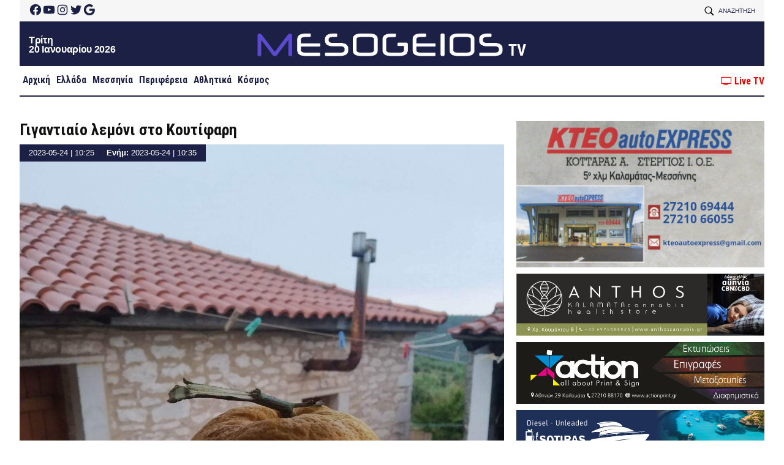

--- FILE ---
content_type: text/html; charset=UTF-8
request_url: https://www.mesogeiostv.gr/gigantiaio-lemoni-sto-koytifari/
body_size: 54589
content:
<!doctype html><html lang="el"><head><meta charset="UTF-8"><meta name="viewport" content="width=device-width, initial-scale=1"><link rel="profile" href="https://gmpg.org/xfn/11">  <script type="text/javascript" async=true>(function() {
	  var host = window.location.hostname;
	  var element = document.createElement('script');
	  var firstScript = document.getElementsByTagName('script')[0];
	  var url = 'https://quantcast.mgr.consensu.org'
	    .concat('/choice/', 'X-pJ-7CtBRWUA', '/', host, '/choice.js')
	  var uspTries = 0;
	  var uspTriesLimit = 3;
	  element.async = true;
	  element.type = 'text/javascript';
	  element.src = url;

	  firstScript.parentNode.insertBefore(element, firstScript);

	  function makeStub() {
	    var TCF_LOCATOR_NAME = '__tcfapiLocator';
	    var queue = [];
	    var win = window;
	    var cmpFrame;

	    function addFrame() {
	      var doc = win.document;
	      var otherCMP = !!(win.frames[TCF_LOCATOR_NAME]);

	      if (!otherCMP) {
	        if (doc.body) {
	          var iframe = doc.createElement('iframe');

	          iframe.style.cssText = 'display:none';
	          iframe.name = TCF_LOCATOR_NAME;
	          doc.body.appendChild(iframe);
	        } else {
	          setTimeout(addFrame, 5);
	        }
	      }
	      return !otherCMP;
	    }

	    function tcfAPIHandler() {
	      var gdprApplies;
	      var args = arguments;

	      if (!args.length) {
	        return queue;
	      } else if (args[0] === 'setGdprApplies') {
	        if (
	          args.length > 3 &&
	          args[2] === 2 &&
	          typeof args[3] === 'boolean'
	        ) {
	          gdprApplies = args[3];
	          if (typeof args[2] === 'function') {
	            args[2]('set', true);
	          }
	        }
	      } else if (args[0] === 'ping') {
	        var retr = {
	          gdprApplies: gdprApplies,
	          cmpLoaded: false,
	          cmpStatus: 'stub'
	        };

	        if (typeof args[2] === 'function') {
	          args[2](retr);
	        }
	      } else {
	        queue.push(args);
	      }
	    }

	    function postMessageEventHandler(event) {
	      var msgIsString = typeof event.data === 'string';
	      var json = {};

	      try {
	        if (msgIsString) {
	          json = JSON.parse(event.data);
	        } else {
	          json = event.data;
	        }
	      } catch (ignore) {}

	      var payload = json.__tcfapiCall;

	      if (payload) {
	        window.__tcfapi(
	          payload.command,
	          payload.version,
	          function(retValue, success) {
	            var returnMsg = {
	              __tcfapiReturn: {
	                returnValue: retValue,
	                success: success,
	                callId: payload.callId
	              }
	            };
	            if (msgIsString) {
	              returnMsg = JSON.stringify(returnMsg);
	            }
	            event.source.postMessage(returnMsg, '*');
	          },
	          payload.parameter
	        );
	      }
	    }

	    while (win) {
	      try {
	        if (win.frames[TCF_LOCATOR_NAME]) {
	          cmpFrame = win;
	          break;
	        }
	      } catch (ignore) {}

	      if (win === window.top) {
	        break;
	      }
	      win = win.parent;
	    }
	    if (!cmpFrame) {
	      addFrame();
	      win.__tcfapi = tcfAPIHandler;
	      win.addEventListener('message', postMessageEventHandler, false);
	    }
	  };

	  makeStub();

	  var uspStubFunction = function() {
	    var arg = arguments;
	    if (typeof window.__uspapi !== uspStubFunction) {
	      setTimeout(function() {
	        if (typeof window.__uspapi !== 'undefined') {
	          window.__uspapi.apply(window.__uspapi, arg);
	        }
	      }, 500);
	    }
	  };

	  var checkIfUspIsReady = function() {
	    uspTries++;
	    if (window.__uspapi === uspStubFunction && uspTries < uspTriesLimit) {
	      console.warn('USP is not accessible');
	    } else {
	      clearInterval(uspInterval);
	    }
	  };

	  if (typeof window.__uspapi === 'undefined') {
	    window.__uspapi = uspStubFunction;
	    var uspInterval = setInterval(checkIfUspIsReady, 6000);
	  }
	})();</script> <meta name='robots' content='index, follow, max-image-preview:large, max-snippet:-1, max-video-preview:-1' /><style>img:is([sizes="auto" i], [sizes^="auto," i]) { contain-intrinsic-size: 3000px 1500px }</style> <script id="wpp-js" src="https://www.mesogeiostv.gr/wp-content/plugins/wordpress-popular-posts/assets/js/wpp.min.js?ver=7.1.0" data-sampling="0" data-sampling-rate="100" data-api-url="https://www.mesogeiostv.gr/wp-json/wordpress-popular-posts" data-post-id="281758" data-token="eb795cac3b" data-lang="0" data-debug="0"></script> <title>Γιγαντιαίο λεμόνι στο Κουτίφαρη - Mesogeios TV</title><link rel="canonical" href="https://www.mesogeiostv.gr/gigantiaio-lemoni-sto-koytifari/" /><meta property="og:locale" content="el_GR" /><meta property="og:type" content="article" /><meta property="og:title" content="Γιγαντιαίο λεμόνι στο Κουτίφαρη - Mesogeios TV" /><meta property="og:description" content="Ένα λεμόνι γίγας αποκαλύφθηκε σε κήπο στο χωριό Κουτίφαρης του Δήμου Μεσσήνης. Πρόκειται για τε..." /><meta property="og:url" content="https://www.mesogeiostv.gr/gigantiaio-lemoni-sto-koytifari/" /><meta property="og:site_name" content="Mesogeios TV" /><meta property="article:published_time" content="2023-05-24T08:25:18+00:00" /><meta property="article:modified_time" content="2023-05-24T08:35:19+00:00" /><meta property="og:image" content="https://www.mesogeiostv.gr/wp-content/uploads/2023/05/IMG_9060.jpeg" /><meta property="og:image:width" content="1200" /><meta property="og:image:height" content="1600" /><meta property="og:image:type" content="image/jpeg" /><meta name="author" content="Thanos Tziouvelis" /><meta name="twitter:card" content="summary_large_image" /><meta name="twitter:label1" content="Συντάχθηκε από" /><meta name="twitter:data1" content="Thanos Tziouvelis" /> <script type="application/ld+json" class="yoast-schema-graph">{"@context":"https://schema.org","@graph":[{"@type":"Article","@id":"https://www.mesogeiostv.gr/gigantiaio-lemoni-sto-koytifari/#article","isPartOf":{"@id":"https://www.mesogeiostv.gr/gigantiaio-lemoni-sto-koytifari/"},"author":{"name":"Thanos Tziouvelis","@id":"https://www.mesogeiostv.gr/#/schema/person/5a2bc81edea08422884b21672482fbbc"},"headline":"Γιγαντιαίο λεμόνι στο Κουτίφαρη","datePublished":"2023-05-24T08:25:18+00:00","dateModified":"2023-05-24T08:35:19+00:00","mainEntityOfPage":{"@id":"https://www.mesogeiostv.gr/gigantiaio-lemoni-sto-koytifari/"},"wordCount":2,"publisher":{"@id":"https://www.mesogeiostv.gr/#organization"},"image":{"@id":"https://www.mesogeiostv.gr/gigantiaio-lemoni-sto-koytifari/#primaryimage"},"thumbnailUrl":"https://www.mesogeiostv.gr/wp-content/uploads/2023/05/IMG_9060.jpeg","keywords":["κουτίφαρη","λεμόνι"],"articleSection":["Μεσσηνία"],"inLanguage":"el"},{"@type":"WebPage","@id":"https://www.mesogeiostv.gr/gigantiaio-lemoni-sto-koytifari/","url":"https://www.mesogeiostv.gr/gigantiaio-lemoni-sto-koytifari/","name":"Γιγαντιαίο λεμόνι στο Κουτίφαρη - Mesogeios TV","isPartOf":{"@id":"https://www.mesogeiostv.gr/#website"},"primaryImageOfPage":{"@id":"https://www.mesogeiostv.gr/gigantiaio-lemoni-sto-koytifari/#primaryimage"},"image":{"@id":"https://www.mesogeiostv.gr/gigantiaio-lemoni-sto-koytifari/#primaryimage"},"thumbnailUrl":"https://www.mesogeiostv.gr/wp-content/uploads/2023/05/IMG_9060.jpeg","datePublished":"2023-05-24T08:25:18+00:00","dateModified":"2023-05-24T08:35:19+00:00","breadcrumb":{"@id":"https://www.mesogeiostv.gr/gigantiaio-lemoni-sto-koytifari/#breadcrumb"},"inLanguage":"el","potentialAction":[{"@type":"ReadAction","target":["https://www.mesogeiostv.gr/gigantiaio-lemoni-sto-koytifari/"]}]},{"@type":"ImageObject","inLanguage":"el","@id":"https://www.mesogeiostv.gr/gigantiaio-lemoni-sto-koytifari/#primaryimage","url":"https://www.mesogeiostv.gr/wp-content/uploads/2023/05/IMG_9060.jpeg","contentUrl":"https://www.mesogeiostv.gr/wp-content/uploads/2023/05/IMG_9060.jpeg","width":1200,"height":1600},{"@type":"BreadcrumbList","@id":"https://www.mesogeiostv.gr/gigantiaio-lemoni-sto-koytifari/#breadcrumb","itemListElement":[{"@type":"ListItem","position":1,"name":"Αρχική","item":"https://www.mesogeiostv.gr/"},{"@type":"ListItem","position":2,"name":"Γιγαντιαίο λεμόνι στο Κουτίφαρη"}]},{"@type":"WebSite","@id":"https://www.mesogeiostv.gr/#website","url":"https://www.mesogeiostv.gr/","name":"Mesogeios TV","description":"Η δική σας τηλεόραση","publisher":{"@id":"https://www.mesogeiostv.gr/#organization"},"potentialAction":[{"@type":"SearchAction","target":{"@type":"EntryPoint","urlTemplate":"https://www.mesogeiostv.gr/?s={search_term_string}"},"query-input":{"@type":"PropertyValueSpecification","valueRequired":true,"valueName":"search_term_string"}}],"inLanguage":"el"},{"@type":"Organization","@id":"https://www.mesogeiostv.gr/#organization","name":"Mesogeios TV","url":"https://www.mesogeiostv.gr/","logo":{"@type":"ImageObject","inLanguage":"el","@id":"https://www.mesogeiostv.gr/#/schema/logo/image/","url":"https://www.mesogeiostv.gr/wp-content/uploads/2024/11/icon.png","contentUrl":"https://www.mesogeiostv.gr/wp-content/uploads/2024/11/icon.png","width":640,"height":640,"caption":"Mesogeios TV"},"image":{"@id":"https://www.mesogeiostv.gr/#/schema/logo/image/"}},{"@type":"Person","@id":"https://www.mesogeiostv.gr/#/schema/person/5a2bc81edea08422884b21672482fbbc","name":"Thanos Tziouvelis","image":{"@type":"ImageObject","inLanguage":"el","@id":"https://www.mesogeiostv.gr/#/schema/person/image/","url":"https://secure.gravatar.com/avatar/062cf4a3c03eaa7744494b021ff95a41?s=96&d=mm&r=g","contentUrl":"https://secure.gravatar.com/avatar/062cf4a3c03eaa7744494b021ff95a41?s=96&d=mm&r=g","caption":"Thanos Tziouvelis"},"url":"https://www.mesogeiostv.gr/author/thanos/"}]}</script> <link rel='dns-prefetch' href='//maxcdn.bootstrapcdn.com' /><link rel='dns-prefetch' href='//www.mesogeiostv.gr' /><link rel='dns-prefetch' href='//secure.gravatar.com' /><link rel='dns-prefetch' href='//stats.wp.com' /><link rel='dns-prefetch' href='//fonts.gstatic.com' /><link rel='dns-prefetch' href='//fonts.googleapis.com' /><link rel='dns-prefetch' href='//v0.wordpress.com' /><link rel="alternate" type="application/rss+xml" title="Ροή RSS &raquo; Mesogeios TV" href="https://www.mesogeiostv.gr/feed/" /><link rel="alternate" type="application/rss+xml" title="Ροή Σχολίων &raquo; Mesogeios TV" href="https://www.mesogeiostv.gr/comments/feed/" /> <script>window._wpemojiSettings = {"baseUrl":"https:\/\/s.w.org\/images\/core\/emoji\/15.0.3\/72x72\/","ext":".png","svgUrl":"https:\/\/s.w.org\/images\/core\/emoji\/15.0.3\/svg\/","svgExt":".svg","source":{"concatemoji":"https:\/\/www.mesogeiostv.gr\/wp-includes\/js\/wp-emoji-release.min.js?ver=6.7.4"}};
/*! This file is auto-generated */
!function(i,n){var o,s,e;function c(e){try{var t={supportTests:e,timestamp:(new Date).valueOf()};sessionStorage.setItem(o,JSON.stringify(t))}catch(e){}}function p(e,t,n){e.clearRect(0,0,e.canvas.width,e.canvas.height),e.fillText(t,0,0);var t=new Uint32Array(e.getImageData(0,0,e.canvas.width,e.canvas.height).data),r=(e.clearRect(0,0,e.canvas.width,e.canvas.height),e.fillText(n,0,0),new Uint32Array(e.getImageData(0,0,e.canvas.width,e.canvas.height).data));return t.every(function(e,t){return e===r[t]})}function u(e,t,n){switch(t){case"flag":return n(e,"\ud83c\udff3\ufe0f\u200d\u26a7\ufe0f","\ud83c\udff3\ufe0f\u200b\u26a7\ufe0f")?!1:!n(e,"\ud83c\uddfa\ud83c\uddf3","\ud83c\uddfa\u200b\ud83c\uddf3")&&!n(e,"\ud83c\udff4\udb40\udc67\udb40\udc62\udb40\udc65\udb40\udc6e\udb40\udc67\udb40\udc7f","\ud83c\udff4\u200b\udb40\udc67\u200b\udb40\udc62\u200b\udb40\udc65\u200b\udb40\udc6e\u200b\udb40\udc67\u200b\udb40\udc7f");case"emoji":return!n(e,"\ud83d\udc26\u200d\u2b1b","\ud83d\udc26\u200b\u2b1b")}return!1}function f(e,t,n){var r="undefined"!=typeof WorkerGlobalScope&&self instanceof WorkerGlobalScope?new OffscreenCanvas(300,150):i.createElement("canvas"),a=r.getContext("2d",{willReadFrequently:!0}),o=(a.textBaseline="top",a.font="600 32px Arial",{});return e.forEach(function(e){o[e]=t(a,e,n)}),o}function t(e){var t=i.createElement("script");t.src=e,t.defer=!0,i.head.appendChild(t)}"undefined"!=typeof Promise&&(o="wpEmojiSettingsSupports",s=["flag","emoji"],n.supports={everything:!0,everythingExceptFlag:!0},e=new Promise(function(e){i.addEventListener("DOMContentLoaded",e,{once:!0})}),new Promise(function(t){var n=function(){try{var e=JSON.parse(sessionStorage.getItem(o));if("object"==typeof e&&"number"==typeof e.timestamp&&(new Date).valueOf()<e.timestamp+604800&&"object"==typeof e.supportTests)return e.supportTests}catch(e){}return null}();if(!n){if("undefined"!=typeof Worker&&"undefined"!=typeof OffscreenCanvas&&"undefined"!=typeof URL&&URL.createObjectURL&&"undefined"!=typeof Blob)try{var e="postMessage("+f.toString()+"("+[JSON.stringify(s),u.toString(),p.toString()].join(",")+"));",r=new Blob([e],{type:"text/javascript"}),a=new Worker(URL.createObjectURL(r),{name:"wpTestEmojiSupports"});return void(a.onmessage=function(e){c(n=e.data),a.terminate(),t(n)})}catch(e){}c(n=f(s,u,p))}t(n)}).then(function(e){for(var t in e)n.supports[t]=e[t],n.supports.everything=n.supports.everything&&n.supports[t],"flag"!==t&&(n.supports.everythingExceptFlag=n.supports.everythingExceptFlag&&n.supports[t]);n.supports.everythingExceptFlag=n.supports.everythingExceptFlag&&!n.supports.flag,n.DOMReady=!1,n.readyCallback=function(){n.DOMReady=!0}}).then(function(){return e}).then(function(){var e;n.supports.everything||(n.readyCallback(),(e=n.source||{}).concatemoji?t(e.concatemoji):e.wpemoji&&e.twemoji&&(t(e.twemoji),t(e.wpemoji)))}))}((window,document),window._wpemojiSettings);</script> <style id='wp-emoji-styles-inline-css'>img.wp-smiley, img.emoji {
		display: inline !important;
		border: none !important;
		box-shadow: none !important;
		height: 1em !important;
		width: 1em !important;
		margin: 0 0.07em !important;
		vertical-align: -0.1em !important;
		background: none !important;
		padding: 0 !important;
	}</style><link rel='stylesheet' id='wp-block-library-css' href='https://www.mesogeiostv.gr/wp-includes/css/dist/block-library/style.min.css?ver=6.7.4' media='all' /><link rel='stylesheet' id='mediaelement-css' href='https://www.mesogeiostv.gr/wp-includes/js/mediaelement/mediaelementplayer-legacy.min.css?ver=4.2.17' media='all' /><link rel='stylesheet' id='wp-mediaelement-css' href='https://www.mesogeiostv.gr/wp-includes/js/mediaelement/wp-mediaelement.min.css?ver=6.7.4' media='all' /><style id='jetpack-sharing-buttons-style-inline-css'>.jetpack-sharing-buttons__services-list{display:flex;flex-direction:row;flex-wrap:wrap;gap:0;list-style-type:none;margin:5px;padding:0}.jetpack-sharing-buttons__services-list.has-small-icon-size{font-size:12px}.jetpack-sharing-buttons__services-list.has-normal-icon-size{font-size:16px}.jetpack-sharing-buttons__services-list.has-large-icon-size{font-size:24px}.jetpack-sharing-buttons__services-list.has-huge-icon-size{font-size:36px}@media print{.jetpack-sharing-buttons__services-list{display:none!important}}.editor-styles-wrapper .wp-block-jetpack-sharing-buttons{gap:0;padding-inline-start:0}ul.jetpack-sharing-buttons__services-list.has-background{padding:1.25em 2.375em}</style><style id='classic-theme-styles-inline-css'>/*! This file is auto-generated */
.wp-block-button__link{color:#fff;background-color:#32373c;border-radius:9999px;box-shadow:none;text-decoration:none;padding:calc(.667em + 2px) calc(1.333em + 2px);font-size:1.125em}.wp-block-file__button{background:#32373c;color:#fff;text-decoration:none}</style><style id='global-styles-inline-css'>:root{--wp--preset--aspect-ratio--square: 1;--wp--preset--aspect-ratio--4-3: 4/3;--wp--preset--aspect-ratio--3-4: 3/4;--wp--preset--aspect-ratio--3-2: 3/2;--wp--preset--aspect-ratio--2-3: 2/3;--wp--preset--aspect-ratio--16-9: 16/9;--wp--preset--aspect-ratio--9-16: 9/16;--wp--preset--color--black: #000000;--wp--preset--color--cyan-bluish-gray: #abb8c3;--wp--preset--color--white: #ffffff;--wp--preset--color--pale-pink: #f78da7;--wp--preset--color--vivid-red: #cf2e2e;--wp--preset--color--luminous-vivid-orange: #ff6900;--wp--preset--color--luminous-vivid-amber: #fcb900;--wp--preset--color--light-green-cyan: #7bdcb5;--wp--preset--color--vivid-green-cyan: #00d084;--wp--preset--color--pale-cyan-blue: #8ed1fc;--wp--preset--color--vivid-cyan-blue: #0693e3;--wp--preset--color--vivid-purple: #9b51e0;--wp--preset--gradient--vivid-cyan-blue-to-vivid-purple: linear-gradient(135deg,rgba(6,147,227,1) 0%,rgb(155,81,224) 100%);--wp--preset--gradient--light-green-cyan-to-vivid-green-cyan: linear-gradient(135deg,rgb(122,220,180) 0%,rgb(0,208,130) 100%);--wp--preset--gradient--luminous-vivid-amber-to-luminous-vivid-orange: linear-gradient(135deg,rgba(252,185,0,1) 0%,rgba(255,105,0,1) 100%);--wp--preset--gradient--luminous-vivid-orange-to-vivid-red: linear-gradient(135deg,rgba(255,105,0,1) 0%,rgb(207,46,46) 100%);--wp--preset--gradient--very-light-gray-to-cyan-bluish-gray: linear-gradient(135deg,rgb(238,238,238) 0%,rgb(169,184,195) 100%);--wp--preset--gradient--cool-to-warm-spectrum: linear-gradient(135deg,rgb(74,234,220) 0%,rgb(151,120,209) 20%,rgb(207,42,186) 40%,rgb(238,44,130) 60%,rgb(251,105,98) 80%,rgb(254,248,76) 100%);--wp--preset--gradient--blush-light-purple: linear-gradient(135deg,rgb(255,206,236) 0%,rgb(152,150,240) 100%);--wp--preset--gradient--blush-bordeaux: linear-gradient(135deg,rgb(254,205,165) 0%,rgb(254,45,45) 50%,rgb(107,0,62) 100%);--wp--preset--gradient--luminous-dusk: linear-gradient(135deg,rgb(255,203,112) 0%,rgb(199,81,192) 50%,rgb(65,88,208) 100%);--wp--preset--gradient--pale-ocean: linear-gradient(135deg,rgb(255,245,203) 0%,rgb(182,227,212) 50%,rgb(51,167,181) 100%);--wp--preset--gradient--electric-grass: linear-gradient(135deg,rgb(202,248,128) 0%,rgb(113,206,126) 100%);--wp--preset--gradient--midnight: linear-gradient(135deg,rgb(2,3,129) 0%,rgb(40,116,252) 100%);--wp--preset--font-size--small: 13px;--wp--preset--font-size--medium: 20px;--wp--preset--font-size--large: 36px;--wp--preset--font-size--x-large: 42px;--wp--preset--spacing--20: 0.44rem;--wp--preset--spacing--30: 0.67rem;--wp--preset--spacing--40: 1rem;--wp--preset--spacing--50: 1.5rem;--wp--preset--spacing--60: 2.25rem;--wp--preset--spacing--70: 3.38rem;--wp--preset--spacing--80: 5.06rem;--wp--preset--shadow--natural: 6px 6px 9px rgba(0, 0, 0, 0.2);--wp--preset--shadow--deep: 12px 12px 50px rgba(0, 0, 0, 0.4);--wp--preset--shadow--sharp: 6px 6px 0px rgba(0, 0, 0, 0.2);--wp--preset--shadow--outlined: 6px 6px 0px -3px rgba(255, 255, 255, 1), 6px 6px rgba(0, 0, 0, 1);--wp--preset--shadow--crisp: 6px 6px 0px rgba(0, 0, 0, 1);}:where(.is-layout-flex){gap: 0.5em;}:where(.is-layout-grid){gap: 0.5em;}body .is-layout-flex{display: flex;}.is-layout-flex{flex-wrap: wrap;align-items: center;}.is-layout-flex > :is(*, div){margin: 0;}body .is-layout-grid{display: grid;}.is-layout-grid > :is(*, div){margin: 0;}:where(.wp-block-columns.is-layout-flex){gap: 2em;}:where(.wp-block-columns.is-layout-grid){gap: 2em;}:where(.wp-block-post-template.is-layout-flex){gap: 1.25em;}:where(.wp-block-post-template.is-layout-grid){gap: 1.25em;}.has-black-color{color: var(--wp--preset--color--black) !important;}.has-cyan-bluish-gray-color{color: var(--wp--preset--color--cyan-bluish-gray) !important;}.has-white-color{color: var(--wp--preset--color--white) !important;}.has-pale-pink-color{color: var(--wp--preset--color--pale-pink) !important;}.has-vivid-red-color{color: var(--wp--preset--color--vivid-red) !important;}.has-luminous-vivid-orange-color{color: var(--wp--preset--color--luminous-vivid-orange) !important;}.has-luminous-vivid-amber-color{color: var(--wp--preset--color--luminous-vivid-amber) !important;}.has-light-green-cyan-color{color: var(--wp--preset--color--light-green-cyan) !important;}.has-vivid-green-cyan-color{color: var(--wp--preset--color--vivid-green-cyan) !important;}.has-pale-cyan-blue-color{color: var(--wp--preset--color--pale-cyan-blue) !important;}.has-vivid-cyan-blue-color{color: var(--wp--preset--color--vivid-cyan-blue) !important;}.has-vivid-purple-color{color: var(--wp--preset--color--vivid-purple) !important;}.has-black-background-color{background-color: var(--wp--preset--color--black) !important;}.has-cyan-bluish-gray-background-color{background-color: var(--wp--preset--color--cyan-bluish-gray) !important;}.has-white-background-color{background-color: var(--wp--preset--color--white) !important;}.has-pale-pink-background-color{background-color: var(--wp--preset--color--pale-pink) !important;}.has-vivid-red-background-color{background-color: var(--wp--preset--color--vivid-red) !important;}.has-luminous-vivid-orange-background-color{background-color: var(--wp--preset--color--luminous-vivid-orange) !important;}.has-luminous-vivid-amber-background-color{background-color: var(--wp--preset--color--luminous-vivid-amber) !important;}.has-light-green-cyan-background-color{background-color: var(--wp--preset--color--light-green-cyan) !important;}.has-vivid-green-cyan-background-color{background-color: var(--wp--preset--color--vivid-green-cyan) !important;}.has-pale-cyan-blue-background-color{background-color: var(--wp--preset--color--pale-cyan-blue) !important;}.has-vivid-cyan-blue-background-color{background-color: var(--wp--preset--color--vivid-cyan-blue) !important;}.has-vivid-purple-background-color{background-color: var(--wp--preset--color--vivid-purple) !important;}.has-black-border-color{border-color: var(--wp--preset--color--black) !important;}.has-cyan-bluish-gray-border-color{border-color: var(--wp--preset--color--cyan-bluish-gray) !important;}.has-white-border-color{border-color: var(--wp--preset--color--white) !important;}.has-pale-pink-border-color{border-color: var(--wp--preset--color--pale-pink) !important;}.has-vivid-red-border-color{border-color: var(--wp--preset--color--vivid-red) !important;}.has-luminous-vivid-orange-border-color{border-color: var(--wp--preset--color--luminous-vivid-orange) !important;}.has-luminous-vivid-amber-border-color{border-color: var(--wp--preset--color--luminous-vivid-amber) !important;}.has-light-green-cyan-border-color{border-color: var(--wp--preset--color--light-green-cyan) !important;}.has-vivid-green-cyan-border-color{border-color: var(--wp--preset--color--vivid-green-cyan) !important;}.has-pale-cyan-blue-border-color{border-color: var(--wp--preset--color--pale-cyan-blue) !important;}.has-vivid-cyan-blue-border-color{border-color: var(--wp--preset--color--vivid-cyan-blue) !important;}.has-vivid-purple-border-color{border-color: var(--wp--preset--color--vivid-purple) !important;}.has-vivid-cyan-blue-to-vivid-purple-gradient-background{background: var(--wp--preset--gradient--vivid-cyan-blue-to-vivid-purple) !important;}.has-light-green-cyan-to-vivid-green-cyan-gradient-background{background: var(--wp--preset--gradient--light-green-cyan-to-vivid-green-cyan) !important;}.has-luminous-vivid-amber-to-luminous-vivid-orange-gradient-background{background: var(--wp--preset--gradient--luminous-vivid-amber-to-luminous-vivid-orange) !important;}.has-luminous-vivid-orange-to-vivid-red-gradient-background{background: var(--wp--preset--gradient--luminous-vivid-orange-to-vivid-red) !important;}.has-very-light-gray-to-cyan-bluish-gray-gradient-background{background: var(--wp--preset--gradient--very-light-gray-to-cyan-bluish-gray) !important;}.has-cool-to-warm-spectrum-gradient-background{background: var(--wp--preset--gradient--cool-to-warm-spectrum) !important;}.has-blush-light-purple-gradient-background{background: var(--wp--preset--gradient--blush-light-purple) !important;}.has-blush-bordeaux-gradient-background{background: var(--wp--preset--gradient--blush-bordeaux) !important;}.has-luminous-dusk-gradient-background{background: var(--wp--preset--gradient--luminous-dusk) !important;}.has-pale-ocean-gradient-background{background: var(--wp--preset--gradient--pale-ocean) !important;}.has-electric-grass-gradient-background{background: var(--wp--preset--gradient--electric-grass) !important;}.has-midnight-gradient-background{background: var(--wp--preset--gradient--midnight) !important;}.has-small-font-size{font-size: var(--wp--preset--font-size--small) !important;}.has-medium-font-size{font-size: var(--wp--preset--font-size--medium) !important;}.has-large-font-size{font-size: var(--wp--preset--font-size--large) !important;}.has-x-large-font-size{font-size: var(--wp--preset--font-size--x-large) !important;}
:where(.wp-block-post-template.is-layout-flex){gap: 1.25em;}:where(.wp-block-post-template.is-layout-grid){gap: 1.25em;}
:where(.wp-block-columns.is-layout-flex){gap: 2em;}:where(.wp-block-columns.is-layout-grid){gap: 2em;}
:root :where(.wp-block-pullquote){font-size: 1.5em;line-height: 1.6;}</style><link rel='stylesheet' id='font-awesome-four-css' href='https://www.mesogeiostv.gr/wp-content/plugins/font-awesome-4-menus/css/font-awesome.min.css?ver=4.7.0' media='all' /><link rel='stylesheet' id='wordpress-popular-posts-css-css' href='https://www.mesogeiostv.gr/wp-content/plugins/wordpress-popular-posts/assets/css/wpp.css?ver=7.1.0' media='all' /><link rel='stylesheet' id='km19_mesogeios-style-css' href='https://www.mesogeiostv.gr/wp-content/themes/km19_mesogeios/style.css?ver=2.0.20.14' media='all' /><style id='km19_mesogeios-style-inline-css'>.byline { clip: rect(1px, 1px, 1px, 1px); height: 1px; position: absolute; overflow: hidden; width: 1px; }</style><link rel='stylesheet' id='google-fonts-preconnect-css' href='//fonts.gstatic.com?ver=6.7.4' media='all' /><link rel='stylesheet' id='google-fonts-roboto-css' href='//fonts.googleapis.com/css2?family=Roboto%3Aital%2Cwght%400%2C100%3B0%2C400%3B0%2C500%3B0%2C700%3B0%2C900%3B1%2C400&#038;display=swap&#038;ver=6.7.4' media='all' /><link rel='stylesheet' id='google-fonts-tinos-css' href='//fonts.googleapis.com/css2?family=Tinos%3Aital%2Cwght%400%2C400%3B1%2C400%3B0%2C700%3B1%2C700&#038;display=swap&#038;ver=6.7.4' media='all' /><link rel='stylesheet' id='google-fonts-condensed-css' href='//fonts.googleapis.com/css2?family=Roboto+Condensed%3Awght%40700&#038;display=swap&#038;ver=6.7.4' media='all' /><link rel='stylesheet' id='font-awesome-css' href='//maxcdn.bootstrapcdn.com/font-awesome/4.7.0/css/font-awesome.min.css?ver=6.7.4' media='all' /><link rel='stylesheet' id='material-icons-css' href='//fonts.googleapis.com/icon?family=Material+Icons&#038;ver=6.7.4' media='all' /><link rel='stylesheet' id='bootstrap-style-css' href='//maxcdn.bootstrapcdn.com/bootstrap/3.3.7/css/bootstrap.min.css?ver=6.7.4' media='all' /><link rel='stylesheet' id='flexslider-style-css' href='https://www.mesogeiostv.gr/wp-content/themes/km19_mesogeios/js/flexslider/flexslider.css?ver=6.7.4' media='all' /><link rel='stylesheet' id='jetpack-widget-social-icons-styles-css' href='https://www.mesogeiostv.gr/wp-content/plugins/jetpack/modules/widgets/social-icons/social-icons.css?ver=20170506' media='all' /><link rel='stylesheet' id='newsletter-css' href='https://www.mesogeiostv.gr/wp-content/plugins/newsletter/style.css?ver=8.6.2' media='all' /> <script src="https://www.mesogeiostv.gr/wp-includes/js/jquery/jquery.min.js?ver=3.7.1" id="jquery-core-js"></script> <script src="//maxcdn.bootstrapcdn.com/bootstrap/3.3.7/js/bootstrap.min.js?ver=6.7.4" id="bootstrap-js-js"></script> <link rel="https://api.w.org/" href="https://www.mesogeiostv.gr/wp-json/" /><link rel="alternate" title="JSON" type="application/json" href="https://www.mesogeiostv.gr/wp-json/wp/v2/posts/281758" /><link rel="EditURI" type="application/rsd+xml" title="RSD" href="https://www.mesogeiostv.gr/xmlrpc.php?rsd" /><meta name="generator" content="WordPress 6.7.4" /><link rel='shortlink' href='https://wp.me/p9NtJj-1biu' /><link rel="alternate" title="oEmbed (JSON)" type="application/json+oembed" href="https://www.mesogeiostv.gr/wp-json/oembed/1.0/embed?url=https%3A%2F%2Fwww.mesogeiostv.gr%2Fgigantiaio-lemoni-sto-koytifari%2F" /><link rel="alternate" title="oEmbed (XML)" type="text/xml+oembed" href="https://www.mesogeiostv.gr/wp-json/oembed/1.0/embed?url=https%3A%2F%2Fwww.mesogeiostv.gr%2Fgigantiaio-lemoni-sto-koytifari%2F&#038;format=xml" /><style>img#wpstats{display:none}</style><style id="wpp-loading-animation-styles">@-webkit-keyframes bgslide{from{background-position-x:0}to{background-position-x:-200%}}@keyframes bgslide{from{background-position-x:0}to{background-position-x:-200%}}.wpp-widget-block-placeholder,.wpp-shortcode-placeholder{margin:0 auto;width:60px;height:3px;background:#dd3737;background:linear-gradient(90deg,#dd3737 0%,#571313 10%,#dd3737 100%);background-size:200% auto;border-radius:3px;-webkit-animation:bgslide 1s infinite linear;animation:bgslide 1s infinite linear}</style> <script async src="https://www.googletagmanager.com/gtag/js?id=G-F4QM673TK3"></script> <script>window.dataLayer = window.dataLayer || [];
		function gtag(){dataLayer.push(arguments);}
		gtag('js', new Date());

		gtag('config', 'G-F4QM673TK3');</script> <link rel="icon" href="https://www.mesogeiostv.gr/wp-content/uploads/2020/12/icon-150x150.png" sizes="32x32" /><link rel="icon" href="https://www.mesogeiostv.gr/wp-content/uploads/2020/12/icon-300x300.png" sizes="192x192" /><link rel="apple-touch-icon" href="https://www.mesogeiostv.gr/wp-content/uploads/2020/12/icon-300x300.png" /><meta name="msapplication-TileImage" content="https://www.mesogeiostv.gr/wp-content/uploads/2020/12/icon-300x300.png" /></head><body data-rsssl=1 class="post-template-default single single-post postid-281758 single-format-standard wp-custom-logo custom-container no-sidebar author-hidden"> <a class="skip-link screen-reader-text" href="#primary">Skip to content</a><header id="header" class="site-header"><div class="km19_container"><div id="header-top"><div class="col-md-4 top-left"><div id="top-left-widget" class="km19-custom-widget"><section id="jetpack_widget_social_icons-2" class="widget-odd widget-last widget-first widget-1 widget jetpack_widget_social_icons"><ul class="jetpack-social-widget-list size-small"><li class="jetpack-social-widget-item"> <a href="https://www.facebook.com/mesogeiostv/" target="_blank" rel="noopener noreferrer"><span class="screen-reader-text">Facebook</span><svg class="icon icon-facebook" aria-hidden="true" role="presentation"> <use href="#icon-facebook" xlink:href="#icon-facebook"></use> </svg> </a></li><li class="jetpack-social-widget-item"> <a href="https://www.youtube.com/user/usermesogeios" target="_blank" rel="noopener noreferrer"><span class="screen-reader-text">YouTube</span><svg class="icon icon-youtube" aria-hidden="true" role="presentation"> <use href="#icon-youtube" xlink:href="#icon-youtube"></use> </svg> </a></li><li class="jetpack-social-widget-item"> <a href="https://www.instagram.com/mesogeiostv/" target="_blank" rel="noopener noreferrer"><span class="screen-reader-text">Instagram</span><svg class="icon icon-instagram" aria-hidden="true" role="presentation"> <use href="#icon-instagram" xlink:href="#icon-instagram"></use> </svg> </a></li><li class="jetpack-social-widget-item"> <a href="https://twitter.com/MesogeiosTv" target="_blank" rel="noopener noreferrer"><span class="screen-reader-text">Twitter</span><svg class="icon icon-twitter" aria-hidden="true" role="presentation"> <use href="#icon-twitter" xlink:href="#icon-twitter"></use> </svg> </a></li><li class="jetpack-social-widget-item"> <a href="https://plus.google.com/u/0/+mesogeiostv" target="_blank" rel="noopener noreferrer"><span class="screen-reader-text">Google</span><svg class="icon icon-google" aria-hidden="true" role="presentation"> <use href="#icon-google" xlink:href="#icon-google"></use> </svg> </a></li></ul></section></div></div><div class="col-md-4 top-center no-padding"></div><div class="col-md-4 top-right"><div class="header-icons"><ul><li class="header-icon js-search-trigger"> <img class="" src="https://www.mesogeiostv.gr/wp-content/themes/km19_mesogeios/images/search.svg"  /> <span class="info-text">Αναζήτηση</span></li></ul></div></div></div><div id="header-middle"><div class="col-xs-4 middle-left no-padding"><div class="date-time__wrapper"><div class="date-time"><div class="day">Τρίτη</div><div class="date-full">20 Ιανουαρίου 2026</div></div></div></div><div class="col-xs-4 middle-left no-padding"><div class="logo_wrapper"><div class="logo"> <a href="https://www.mesogeiostv.gr/" class="custom-logo-link" rel="home"><noscript><img width="600" height="55" src="https://www.mesogeiostv.gr/wp-content/uploads/2020/12/mesogeios-logo_s.png" class="custom-logo" alt="Mesogeios TV" decoding="async" srcset="https://www.mesogeiostv.gr/wp-content/uploads/2020/12/mesogeios-logo_s.png 600w, https://www.mesogeiostv.gr/wp-content/uploads/2020/12/mesogeios-logo_s-300x28.png 300w" sizes="(max-width: 600px) 100vw, 600px" /></noscript><img width="600" height="55" src='data:image/svg+xml,%3Csvg%20xmlns=%22http://www.w3.org/2000/svg%22%20viewBox=%220%200%20600%2055%22%3E%3C/svg%3E' data-src="https://www.mesogeiostv.gr/wp-content/uploads/2020/12/mesogeios-logo_s.png" class="lazyload custom-logo" alt="Mesogeios TV" decoding="async" data-srcset="https://www.mesogeiostv.gr/wp-content/uploads/2020/12/mesogeios-logo_s.png 600w, https://www.mesogeiostv.gr/wp-content/uploads/2020/12/mesogeios-logo_s-300x28.png 300w" data-sizes="(max-width: 600px) 100vw, 600px" /></a> <span class="logo-s">tv</span></div></div></div><div class="col-xs-4 middle-right no-padding"><div id="middle-right-widget" class="km19-custom-widget"></div></div></div><div id="header-bottom"><div class="header-menu__wrapper"><div class="col-md-10 bottom-left no-padding primary-menu"><div class="main-menu"><div class="menu-main-menu-container"><ul id="primary-menu" class="menu"><li id="menu-item-213433" class="menu-item menu-item-type-custom menu-item-object-custom menu-item-213433"><a href="/">Αρχική</a></li><li id="menu-item-102190" class="menu-item menu-item-type-taxonomy menu-item-object-category menu-item-102190"><a href="https://www.mesogeiostv.gr/category/ellada/">Ελλάδα</a></li><li id="menu-item-103414" class="menu-item menu-item-type-taxonomy menu-item-object-category current-post-ancestor current-menu-parent current-post-parent menu-item-103414"><a href="https://www.mesogeiostv.gr/category/messinia/">Μεσσηνία</a></li><li id="menu-item-213432" class="menu-item menu-item-type-taxonomy menu-item-object-category menu-item-213432"><a href="https://www.mesogeiostv.gr/category/perifereia/">Περιφέρεια</a></li><li id="menu-item-103512" class="menu-item menu-item-type-taxonomy menu-item-object-category menu-item-103512"><a href="https://www.mesogeiostv.gr/category/lifestyle/sport/">Αθλητικά</a></li><li id="menu-item-102191" class="menu-item menu-item-type-taxonomy menu-item-object-category menu-item-102191"><a href="https://www.mesogeiostv.gr/category/world/">Κόσμος</a></li></ul></div></div><div class="main-menu-mobile"><div class="menu-main-menu-container"><ul id="primary-menu-mobile" class="menu"><li class="menu-item menu-item-type-custom menu-item-object-custom menu-item-213433"><a href="/">Αρχική</a></li><li class="menu-item menu-item-type-taxonomy menu-item-object-category menu-item-102190"><a href="https://www.mesogeiostv.gr/category/ellada/">Ελλάδα</a></li><li class="menu-item menu-item-type-taxonomy menu-item-object-category current-post-ancestor current-menu-parent current-post-parent menu-item-103414"><a href="https://www.mesogeiostv.gr/category/messinia/">Μεσσηνία</a></li><li class="menu-item menu-item-type-taxonomy menu-item-object-category menu-item-213432"><a href="https://www.mesogeiostv.gr/category/perifereia/">Περιφέρεια</a></li><li class="menu-item menu-item-type-taxonomy menu-item-object-category menu-item-103512"><a href="https://www.mesogeiostv.gr/category/lifestyle/sport/">Αθλητικά</a></li><li class="menu-item menu-item-type-taxonomy menu-item-object-category menu-item-102191"><a href="https://www.mesogeiostv.gr/category/world/">Κόσμος</a></li></ul></div></div></div><div class="col-md-2 bottom-right no-padding livetv-menu__wrapper"><div class="livetv-menu"><div class="menu-livetv-container"><ul id="livetv-menu" class="menu"><li id="menu-item-212893" class="menu-item menu-item-type-post_type menu-item-object-page menu-item-212893"><a href="https://www.mesogeiostv.gr/live-tv/"><span style="color:red"><i class="fa fa-television" aria-hidden="true"></i> Live TV </span></a></li></ul></div></div></div></div></div></div></header><div id="mobileHeader"> <span class="menu-open"><div class="dashes-wrapper"> <span class="menu-dash first"></span> <span class="menu-dash second"></span></div> </span><div class="logo-name"><div class="logo"> <a href="https://www.mesogeiostv.gr/" class="custom-logo-link" rel="home"><noscript><img width="600" height="55" src="https://www.mesogeiostv.gr/wp-content/uploads/2020/12/mesogeios-logo_s.png" class="custom-logo" alt="Mesogeios TV" decoding="async" srcset="https://www.mesogeiostv.gr/wp-content/uploads/2020/12/mesogeios-logo_s.png 600w, https://www.mesogeiostv.gr/wp-content/uploads/2020/12/mesogeios-logo_s-300x28.png 300w" sizes="(max-width: 600px) 100vw, 600px" /></noscript><img width="600" height="55" src='data:image/svg+xml,%3Csvg%20xmlns=%22http://www.w3.org/2000/svg%22%20viewBox=%220%200%20600%2055%22%3E%3C/svg%3E' data-src="https://www.mesogeiostv.gr/wp-content/uploads/2020/12/mesogeios-logo_s.png" class="lazyload custom-logo" alt="Mesogeios TV" decoding="async" data-srcset="https://www.mesogeiostv.gr/wp-content/uploads/2020/12/mesogeios-logo_s.png 600w, https://www.mesogeiostv.gr/wp-content/uploads/2020/12/mesogeios-logo_s-300x28.png 300w" data-sizes="(max-width: 600px) 100vw, 600px" /></a> <span class="logo-s">tv</span></div></div><div class="mobile-header-right"><div class="header-icons"><ul><li class="header-icon js-search-trigger"> <img class="" src="https://www.mesogeiostv.gr/wp-content/themes/km19_mesogeios/images/search_w.svg"  /> <span class="info-text">Αναζήτηση</span></li></ul></div></div></div><div class="km19_container"></div><div class="km19_container"><div class="row56"><main id="primary" class="site-main col-md-8"><article id="post-281758" class="post-281758 post type-post status-publish format-standard has-post-thumbnail hentry category-messinia tag-koytifari tag-lemoni"><header class="entry-header"><h1 class="entry-title">Γιγαντιαίο λεμόνι στο Κουτίφαρη</h1></header><div class="post_date-thumbnail"><div class="entry-meta"> <span class="posted-on"><time class="entry-date published" datetime="2023-05-24T10:25:18+02:00">2023-05-24 | 10:25</time><time class="updated" datetime="2023-05-24T10:35:19+02:00"><span class="upd">Ενήμ:</span> 2023-05-24 | 10:35</time></span><span class="byline"> by <span class="author vcard"><a class="url fn n" href="https://www.mesogeiostv.gr/author/thanos/">Thanos Tziouvelis</a></span></span></div><div class="post-thumbnail"> <img width="1200" height="1600" src="https://www.mesogeiostv.gr/wp-content/uploads/2023/05/IMG_9060.jpeg" class="attachment-post-thumbnail size-post-thumbnail wp-post-image" alt="" decoding="async" fetchpriority="high" srcset="https://www.mesogeiostv.gr/wp-content/uploads/2023/05/IMG_9060.jpeg 1200w, https://www.mesogeiostv.gr/wp-content/uploads/2023/05/IMG_9060-225x300.jpeg 225w, https://www.mesogeiostv.gr/wp-content/uploads/2023/05/IMG_9060-768x1024.jpeg 768w, https://www.mesogeiostv.gr/wp-content/uploads/2023/05/IMG_9060-1152x1536.jpeg 1152w" sizes="(max-width: 1200px) 100vw, 1200px" /></div></div><div class="entry-content"><p>Ένα λεμόνι γίγας αποκαλύφθηκε σε κήπο στο χωριό Κουτίφαρης του Δήμου Μεσσήνης. Πρόκειται για τεράστιο λεμόνι που εντυπωσιάζει με το μέγεθος το οποίο είναι σχεδόν πενταπλάσιο από τα συνηθισμένα λεμόνια.</p><p>&nbsp;</p><p>&nbsp;</p><p><img decoding="async" class="alignnone size-medium wp-image-281759" src="https://www.mesogeiostv.gr/wp-content/uploads/2023/05/IMG_9061-225x300.jpeg" alt="" width="225" height="300" srcset="https://www.mesogeiostv.gr/wp-content/uploads/2023/05/IMG_9061-225x300.jpeg 225w, https://www.mesogeiostv.gr/wp-content/uploads/2023/05/IMG_9061-768x1024.jpeg 768w, https://www.mesogeiostv.gr/wp-content/uploads/2023/05/IMG_9061-1152x1536.jpeg 1152w, https://www.mesogeiostv.gr/wp-content/uploads/2023/05/IMG_9061.jpeg 1200w" sizes="(max-width: 225px) 100vw, 225px" /> <img decoding="async" class="alignnone size-medium wp-image-281760" src="https://www.mesogeiostv.gr/wp-content/uploads/2023/05/IMG_9060-225x300.jpeg" alt="" width="225" height="300" srcset="https://www.mesogeiostv.gr/wp-content/uploads/2023/05/IMG_9060-225x300.jpeg 225w, https://www.mesogeiostv.gr/wp-content/uploads/2023/05/IMG_9060-768x1024.jpeg 768w, https://www.mesogeiostv.gr/wp-content/uploads/2023/05/IMG_9060-1152x1536.jpeg 1152w, https://www.mesogeiostv.gr/wp-content/uploads/2023/05/IMG_9060.jpeg 1200w" sizes="(max-width: 225px) 100vw, 225px" /></p></div><footer class="entry-footer"> <span class="tags-links"><a href="https://www.mesogeiostv.gr/tag/koytifari/" rel="tag">κουτίφαρη</a> <a href="https://www.mesogeiostv.gr/tag/lemoni/" rel="tag">λεμόνι</a></span></footer></article></main><div class="front-page-main-sidebar col-md-4 no-padding"><div class="front-page-main-sidebar__content"><section id="ai_widget-8" class="widget-odd widget-first widget-1 widget block-widget"><div class='code-block code-block-10' style='margin: 8px 0; clear: both;'><p><noscript><img class="aligncenter size-full wp-image-364320" src="https://www.mesogeiostv.gr/wp-content/uploads/2025/09/IMG_0048.jpg" alt="" width="909" height="535" /></noscript><img class="lazyload aligncenter size-full wp-image-364320" src='data:image/svg+xml,%3Csvg%20xmlns=%22http://www.w3.org/2000/svg%22%20viewBox=%220%200%20909%20535%22%3E%3C/svg%3E' data-src="https://www.mesogeiostv.gr/wp-content/uploads/2025/09/IMG_0048.jpg" alt="" width="909" height="535" /></p></div></section><section id="ai_widget-9" class="widget-odd widget-15 widget block-widget"><div class='code-block code-block-9' style='margin: 8px 0; clear: both;'><p><a href="https://anthoscannabis.gr/" target="_blank" rel="noopener"><noscript><img class="alignnone size-full wp-image-284393" src="https://www.mesogeiostv.gr/wp-content/uploads/2023/06/3.png" alt="" width="806" height="204" /></noscript><img class="lazyload alignnone size-full wp-image-284393" src='data:image/svg+xml,%3Csvg%20xmlns=%22http://www.w3.org/2000/svg%22%20viewBox=%220%200%20806%20204%22%3E%3C/svg%3E' data-src="https://www.mesogeiostv.gr/wp-content/uploads/2023/06/3.png" alt="" width="806" height="204" /></a></p></div></section><section id="ai_widget-10" class="widget-even widget-16 widget block-widget"><div class='code-block code-block-12' style='margin: 8px 0; clear: both;'><p><a href="https://actionprint.gr/" target="_blank" rel="noopener"><noscript><img class="alignnone size-full wp-image-284394" src="https://www.mesogeiostv.gr/wp-content/uploads/2023/06/1.png" alt="" width="800" height="200" /></noscript><img class="lazyload alignnone size-full wp-image-284394" src='data:image/svg+xml,%3Csvg%20xmlns=%22http://www.w3.org/2000/svg%22%20viewBox=%220%200%20800%20200%22%3E%3C/svg%3E' data-src="https://www.mesogeiostv.gr/wp-content/uploads/2023/06/1.png" alt="" width="800" height="200" /></a></p></div></section><section id="ai_widget-3" class="widget-odd widget-17 widget block-widget"><div class='code-block code-block-2' style='margin: 8px auto; text-align: center; display: block; clear: both;'><p><a href="https://marinefuels.gr/en/" target="_blank" rel="noopener"><noscript><img class="alignnone size-full wp-image-284392" src="https://www.mesogeiostv.gr/wp-content/uploads/2023/06/6.png" alt="" width="800" height="200" /></noscript><img class="lazyload alignnone size-full wp-image-284392" src='data:image/svg+xml,%3Csvg%20xmlns=%22http://www.w3.org/2000/svg%22%20viewBox=%220%200%20800%20200%22%3E%3C/svg%3E' data-src="https://www.mesogeiostv.gr/wp-content/uploads/2023/06/6.png" alt="" width="800" height="200" /></a></p></div></section><section id="ai_widget-5" class="widget-even widget-18 widget block-widget"><div class='code-block code-block-7' style='margin: 8px 0; clear: both;'> <noscript><img src="https://www.mesogeiostv.gr/wp-content/uploads/2021/01/74473982_836803966761422_3417775514906001408_n.png" alt="" width="531" height="295" class="alignnone size-full wp-image-215666" /></noscript><img src='data:image/svg+xml,%3Csvg%20xmlns=%22http://www.w3.org/2000/svg%22%20viewBox=%220%200%20531%20295%22%3E%3C/svg%3E' data-src="https://www.mesogeiostv.gr/wp-content/uploads/2021/01/74473982_836803966761422_3417775514906001408_n.png" alt="" width="531" height="295" class="lazyload alignnone size-full wp-image-215666" /></div></section><div class="most_recents_widget none"><div class="most_recents-title__wrapper"><h2 class="most_recents-title">Ροή Ειδήσεων</h2></div><div class="most_recents-posts__wrapper"><div class="article-banner__wrapper"><div class="article-banner"> <a class="overlay" href="https://www.mesogeiostv.gr/veroytis-gia-ti-diasosi-ston-taygeto-chari-sti-synergasia-olon-to-peristatiko-eiche-aisio-telos/"></a><div class="article_info"><div class="article_date"> 6 ώρες πριν</div><ul class="categories"><li><a href="https://www.mesogeiostv.gr/category/perifereia/">Περιφέρεια</a></li></ul><div class="article_title"> Βερούτης για τη διάσωση στον Ταΰγετο: «Χάρη στη συνεργασία όλων, το περιστατικό είχε αίσιο τέλος»</div></div></div></div><div class="article-banner__wrapper"><div class="article-banner"> <a class="overlay" href="https://www.mesogeiostv.gr/den-eimaste-ikanopoiimenoi-lene-oi-agrotes-meta-ti-synantisi-sto-maximoy/"></a><div class="article_info"><div class="article_date"> 6 ώρες πριν</div><ul class="categories"><li><a href="https://www.mesogeiostv.gr/category/ellada/">Ελλάδα</a></li></ul><div class="article_title"> Δεν είμαστε ικανοποιημένοι, λένε οι αγρότες μετά τη συνάντηση στο Μαξίμου</div></div></div></div><div class="article-banner__wrapper"><div class="article-banner"> <a class="overlay" href="https://www.mesogeiostv.gr/dolofonisan-varypoiniti-mesa-stis-fylakes-korydalloy/"></a><div class="article_info"><div class="article_date"> 7 ώρες πριν</div><ul class="categories"><li><a href="https://www.mesogeiostv.gr/category/ellada/">Ελλάδα</a></li></ul><div class="article_title"> Δολοφόνησαν βαρυποινίτη μέσα στις φυλακές Κορυδαλλού</div></div></div></div><div class="article-banner__wrapper"><div class="article-banner"> <a class="overlay" href="https://www.mesogeiostv.gr/opinion-poll-misi-monada-pano-i-nd-sto-302-me-provadisma-168-monadon-se-lysi-niki-syriza-kai-pleysi-oi-dexamenes-karystianoy/"></a><div class="article_info"><div class="article_date"> 7 ώρες πριν</div><ul class="categories"><li><a href="https://www.mesogeiostv.gr/category/ellada/">Ελλάδα</a></li></ul><div class="article_title"> Opinion Poll: Μισή μονάδα πάνω η ΝΔ στο 30,2%, με προβάδισμα 16,8 μονάδων, σε Λύση, Νίκη, ΣΥΡΙΖΑ και Πλεύση οι δεξαμενές Καρυστιανού</div></div></div></div><div class="article-banner__wrapper"><div class="article-banner"> <a class="overlay" href="https://www.mesogeiostv.gr/pethane-o-thrylos-tis-modas-valentino/"></a><div class="article_info"><div class="article_date"> 8 ώρες πριν</div><ul class="categories"><li><a href="https://www.mesogeiostv.gr/category/world/">Κόσμος</a></li></ul><div class="article_title"> Πέθανε ο θρύλος της μόδας Valentino</div></div></div></div><div class="article-banner__wrapper"><div class="article-banner"> <a class="overlay" href="https://www.mesogeiostv.gr/visitpeloponnese-stocheymeni-paroysiasi-tis-peloponnisoy-se-diethneis-paragontes-toyristikis-syzitisis/"></a><div class="article_info"><div class="article_date"> 9 ώρες πριν</div><ul class="categories"><li><a href="https://www.mesogeiostv.gr/category/perifereia/">Περιφέρεια</a></li></ul><div class="article_title"> VisitPeloponnese | Στοχευμένη παρουσίαση της Πελοποννήσου σε διεθνείς παράγοντες τουριστικής συζήτησης</div></div></div></div><div class="article-banner__wrapper"><div class="article-banner"> <a class="overlay" href="https://www.mesogeiostv.gr/oloklirothike-meta-45-ores-i-synantisi-k-mitsotaki-agroton-den-allazei-to-vasiko-plaisio-syzitithikan-technika-zitimata/"></a><div class="article_info"><div class="article_date"> 10 ώρες πριν</div><ul class="categories"><li><a href="https://www.mesogeiostv.gr/category/ellada/">Ελλάδα</a></li></ul><div class="article_title"> Ολοκληρώθηκε μετά 4,5 ώρες η συνάντηση Κ. Μητσοτάκη-αγροτών -Δεν αλλάζει το βασικό πλαίσιο, συζητήθηκαν τεχνικά ζητήματα</div></div></div></div><div class="article-banner__wrapper"><div class="article-banner"> <a class="overlay" href="https://www.mesogeiostv.gr/ch-kalyvas-desmeyomai-na-dino-kathimerina-to-chrono-moy-alla-kai-ton-kalytero-eayto-moy-gia-tin-dieykolynsi-ton-tis-zois-ton-dimoton/"></a><div class="article_info"><div class="article_date"> 11 ώρες πριν</div><ul class="categories"><li><a href="https://www.mesogeiostv.gr/category/messinia/">Μεσσηνία</a></li></ul><div class="article_title"> Χ. Καλύβας: Δεσμεύομαι να δίνω καθημερινά, το χρόνο μου, αλλά και τον καλύτερο εαυτό μου, για την διευκόλυνση των της ζωής των δημοτών</div></div></div></div><div class="article-banner__wrapper"><div class="article-banner"> <a class="overlay" href="https://www.mesogeiostv.gr/stegastiki-asfyxia-enoikia-fotia-kai-polites-se-apognosi-video/"></a><div class="article_info"><div class="article_date"> 13 ώρες πριν</div><ul class="categories"><li><a href="https://www.mesogeiostv.gr/category/messinia/">Μεσσηνία</a></li></ul><div class="article_title"> Στεγαστική ασφυξία: Ενοίκια &#8220;φωτιά&#8221; και πολίτες σε απόγνωση (video)</div></div></div></div><div class="article-banner__wrapper"><div class="article-banner"> <a class="overlay" href="https://www.mesogeiostv.gr/taygetos-aisio-telos-gia-toys-8-oreivates-pos-apegklovistikan-egklovismenoi-gia-ores-video/"></a><div class="article_info"><div class="article_date"> 13 ώρες πριν</div><ul class="categories"><li><a href="https://www.mesogeiostv.gr/category/perifereia/">Περιφέρεια</a></li></ul><div class="article_title"> Ταΰγετος: Αίσιο τέλος για τους 8 ορειβάτες &#8211; Πώς απεγκλωβίστηκαν – «Εγκλωβισμένοι για ώρες» (video)</div></div></div></div><div class="article-banner__wrapper"><div class="article-banner"> <a class="overlay" href="https://www.mesogeiostv.gr/omala-exelissetai-mechri-tora-i-kalliergeia-tis-anoixiatikis-patatas-sti-messinia-arches-aprilioy-i-proti-paragogi-video/"></a><div class="article_info"><div class="article_date"> 13 ώρες πριν</div><ul class="categories"><li><a href="https://www.mesogeiostv.gr/category/messinia/">Μεσσηνία</a></li></ul><div class="article_title"> Ομαλά εξελίσσεται μέχρι τώρα η καλλιέργεια της ανοιξιάτικης πατάτας στη Μεσσηνία &#8211; Αρχές Απριλίου η πρώτη παραγωγή (video)</div></div></div></div><div class="article-banner__wrapper"><div class="article-banner"> <a class="overlay" href="https://www.mesogeiostv.gr/minymata-enotitas-eklogikis-aisiodoxias-apo-ti-nd-stin-kopi-pitas-tis-deep-arkadias-stin-tripoli-video/"></a><div class="article_info"><div class="article_date"> 13 ώρες πριν</div><ul class="categories"><li><a href="https://www.mesogeiostv.gr/category/perifereia/">Περιφέρεια</a></li></ul><div class="article_title"> Μηνύματα ενότητας &#038; εκλογικής αισιοδοξίας από τη ΝΔ στην κοπή πίτας της ΔΕΕΠ Αρκαδίας στην Τρίπολη (video)</div></div></div></div><div class="article-banner__wrapper"><div class="article-banner"> <a class="overlay" href="https://www.mesogeiostv.gr/koyrema-enfia-eos-20-poioi-dikaioyntai-kai-ti-prepei-na-kanoyn-eos-16-fevroyarioy-video/"></a><div class="article_info"><div class="article_date"> 13 ώρες πριν</div><ul class="categories"><li><a href="https://www.mesogeiostv.gr/category/ellada/">Ελλάδα</a></li></ul><div class="article_title"> «Κούρεμα» ΕΝΦΙΑ έως 20%: Ποιοι δικαιούνται και τι πρέπει να κάνουν έως 16 Φεβρουαρίου (video)</div></div></div></div><div class="article-banner__wrapper"><div class="article-banner"> <a class="overlay" href="https://www.mesogeiostv.gr/telos-ta-chartina-timologia-ypochreotika-ilektronika-apo-tis-2-fevroyarioy-video/"></a><div class="article_info"><div class="article_date"> 13 ώρες πριν</div><ul class="categories"><li><a href="https://www.mesogeiostv.gr/category/ellada/">Ελλάδα</a></li></ul><div class="article_title"> Τέλος τα χάρτινα τιμολόγια: Υποχρεωτικά ηλεκτρονικά από τις 2 Φεβρουαρίου (video)</div></div></div></div><div class="article-banner__wrapper"><div class="article-banner"> <a class="overlay" href="https://www.mesogeiostv.gr/allileggyi-anagnorisi-kai-kopi-pitas-apo-ton-syllogo-amea-arkadias-video/"></a><div class="article_info"><div class="article_date"> 13 ώρες πριν</div><ul class="categories"><li><a href="https://www.mesogeiostv.gr/category/perifereia/">Περιφέρεια</a></li></ul><div class="article_title"> Αλληλεγγύη, αναγνώριση και κοπή πίτας από τον Σύλλογο ΑμεΑ Αρκαδίας (video)</div></div></div></div><div class="article-banner__wrapper"><div class="article-banner"> <a class="overlay" href="https://www.mesogeiostv.gr/argos-syllipsi-39chronoy-gia-askopoys-pyrovolismoys-dikografia-kai-gia-treis-akomi/"></a><div class="article_info"><div class="article_date"> 14 ώρες πριν</div><ul class="categories"><li><a href="https://www.mesogeiostv.gr/category/perifereia/">Περιφέρεια</a></li></ul><div class="article_title"> Άργος: Σύλληψη 39χρονου για άσκοπους πυροβολισμούς – Δικογραφία και για τρεις ακόμη</div></div></div></div><div class="article-banner__wrapper"><div class="article-banner"> <a class="overlay" href="https://www.mesogeiostv.gr/androylakis-stis-ekloges-psifizoyme-an-theloyme-kyvernisi-me-politiki-allagi-kai-lyseis/"></a><div class="article_info"><div class="article_date"> 14 ώρες πριν</div><ul class="categories"><li><a href="https://www.mesogeiostv.gr/category/ellada/">Ελλάδα</a></li></ul><div class="article_title"> Ανδρουλάκης: «Στις εκλογές ψηφίζουμε αν θέλουμε κυβέρνηση με πολιτική αλλαγή και λύσεις»</div></div></div></div><div class="article-banner__wrapper"><div class="article-banner"> <a class="overlay" href="https://www.mesogeiostv.gr/se-exelixi-i-synantisi-mitsotaki-me-toys-agrotes-den-echo-tin-apaitisi-na-symfonisoyme-se-ola-alla-na-mpei-telos-se-mia-periodo-megalis-entasis/"></a><div class="article_info"><div class="article_date"> 14 ώρες πριν</div><ul class="categories"><li><a href="https://www.mesogeiostv.gr/category/ellada/">Ελλάδα</a></li></ul><div class="article_title"> Σε εξέλιξη η συνάντηση Μητσοτάκη με τους αγρότες: Δεν έχω την απαίτηση να συμφωνήσουμε σε όλα, αλλά να μπει τέλος σε μία περίοδο μεγάλης έντασης</div></div></div></div><div class="article-banner__wrapper"><div class="article-banner"> <a class="overlay" href="https://www.mesogeiostv.gr/charitsis-sto-pasok-edo-gelame/"></a><div class="article_info"><div class="article_date"> 14 ώρες πριν</div><ul class="categories"><li><a href="https://www.mesogeiostv.gr/category/messinia/">Μεσσηνία</a></li></ul><div class="article_title"> Χαρίτσης στο ΠΑΣΟΚ; – Εδώ&#8230; γελάμε!</div></div></div></div><div class="article-banner__wrapper"><div class="article-banner"> <a class="overlay" href="https://www.mesogeiostv.gr/tin-eyresi-tis-thaymatoyrgoy-eikonos-panagias-eleistrias-tha-eortasei-i-koroni/"></a><div class="article_info"><div class="article_date"> 14 ώρες πριν</div><ul class="categories"><li><a href="https://www.mesogeiostv.gr/category/messinia/">Μεσσηνία</a></li></ul><div class="article_title"> Την εύρεση της Θαυματουργού Εικόνος Παναγίας Ελεήστριας  θα εορτάσει η Κορώνη</div></div></div></div><div class="article-banner__wrapper"><div class="article-banner"> <a class="overlay" href="https://www.mesogeiostv.gr/kasselakis-yparchoyn-polloi-gay-se-voyli-kai-kyvernisi-poy-kryvontai-apo-fovo-gia-tin-eikona-toys/"></a><div class="article_info"><div class="article_date"> 14 ώρες πριν</div><ul class="categories"><li><a href="https://www.mesogeiostv.gr/category/ellada/">Ελλάδα</a></li></ul><div class="article_title"> Κασσελάκης: Υπάρχουν πολλοί gay σε Βουλή και κυβέρνηση που κρύβονται από φόβο για την εικόνα τους</div></div></div></div><div class="article-banner__wrapper"><div class="article-banner"> <a class="overlay" href="https://www.mesogeiostv.gr/sto-megaro-maximoy-oi-agrotes-gia-to-rantevoy-me-ton-mitsotaki-deite-fotografies/"></a><div class="article_info"><div class="article_date"> 14 ώρες πριν</div><ul class="categories"><li><a href="https://www.mesogeiostv.gr/category/ellada/">Ελλάδα</a></li></ul><div class="article_title"> Στο Μέγαρο Μαξίμου οι αγρότες για το ραντεβού με τον Μητσοτάκη, δείτε φωτογραφίες</div></div></div></div><div class="article-banner__wrapper"><div class="article-banner"> <a class="overlay" href="https://www.mesogeiostv.gr/peloponnisos-poy-echei-diakopei-i-kykloforia-poy-chreiazontai-antiolisthitikes-alysides-2/"></a><div class="article_info"><div class="article_date"> 15 ώρες πριν</div><ul class="categories"><li><a href="https://www.mesogeiostv.gr/category/ellada/">Ελλάδα</a></li></ul><div class="article_title"> Πελοπόννησος: Πού έχει διακοπεί η κυκλοφορία &#8211; Πού χρειάζονται αντιολισθητικές αλυσίδες</div></div></div></div><div class="article-banner__wrapper"><div class="article-banner"> <a class="overlay" href="https://www.mesogeiostv.gr/nekros-16chronos-se-trochaio-stin-palaia-ethniki-odo-patron-tripolis/"></a><div class="article_info"><div class="article_date"> 15 ώρες πριν</div><ul class="categories"><li><a href="https://www.mesogeiostv.gr/category/ellada/">Ελλάδα</a></li></ul><div class="article_title"> Νεκρός 16χρονος σε τροχαίο στην παλαιά εθνική οδό Πατρών – Τρίπολης</div></div></div></div><div class="article-banner__wrapper"><div class="article-banner"> <a class="overlay" href="https://www.mesogeiostv.gr/rodos-21chroni-katiggeile-oti-o-41chronos-theios-tis-prospathise-na-ti-filisei-eno-koimotan/"></a><div class="article_info"><div class="article_date"> 15 ώρες πριν</div><ul class="categories"><li><a href="https://www.mesogeiostv.gr/category/ellada/">Ελλάδα</a></li></ul><div class="article_title"> Ρόδος: 21χρονη κατήγγειλε ότι ο 41χρονος θείος της προσπάθησε να τη φιλήσει ενώ κοιμόταν</div></div></div></div><div class="article-banner__wrapper"><div class="article-banner"> <a class="overlay" href="https://www.mesogeiostv.gr/maria-karystianoy-de-tha-sygkyvernisoyme-mporei-na-sas-ekplixei-to-apotelesma-ton-eklogon/"></a><div class="article_info"><div class="article_date"> 15 ώρες πριν</div><ul class="categories"><li><a href="https://www.mesogeiostv.gr/category/ellada/">Ελλάδα</a></li></ul><div class="article_title"> Μαρία Καρυστιανού: Δε θα συγκυβερνήσουμε &#8211; Μπορεί να σας εκπλήξει το αποτέλεσμα των εκλογών</div></div></div></div><div class="article-banner__wrapper"><div class="article-banner"> <a class="overlay" href="https://www.mesogeiostv.gr/taygetos-oloklirothike-i-epicheirisi-diasosis-ton-oreivaton-metaferontai-sto-nosokomeio-spartis-oi-4-traymaties/"></a><div class="article_info"><div class="article_date"> 1 ημέρα πριν</div><ul class="categories"><li><a href="https://www.mesogeiostv.gr/category/messinia/">Μεσσηνία</a></li></ul><div class="article_title"> Ταΰγετος: Ολοκληρώθηκε η επιχείρηση διάσωσης των ορειβατών – Μεταφέρονται στο νοσοκομείο Σπάρτης οι 4 τραυματίες</div></div></div></div><div class="article-banner__wrapper"><div class="article-banner"> <a class="overlay" href="https://www.mesogeiostv.gr/agonia-gia-toys-oreivates-ston-taygeto-katevainoyn-pros-to-katafygio-oi-4-traymaties-oi-dyo-metaferontai-me-foreia/"></a><div class="article_info"><div class="article_date"> 1 ημέρα πριν</div><ul class="categories"><li><a href="https://www.mesogeiostv.gr/category/perifereia/">Περιφέρεια</a></li></ul><div class="article_title"> Αγωνία για τους ορειβάτες στον Ταΰγετο: Κατεβαίνουν προς το καταφύγιο οι 4 τραυματίες, οι δύο μεταφέρονται με φορεία</div></div></div></div><div class="article-banner__wrapper"><div class="article-banner"> <a class="overlay" href="https://www.mesogeiostv.gr/thriler-se-ypsometro-2-000-metron-ston-taygeto-gia-toys-okto-oreivates-tesseris-oi-traymaties-apetyche-na-proseggisei-to-elikoptero/"></a><div class="article_info"><div class="article_date"> 1 ημέρα πριν</div><ul class="categories"><li><a href="https://www.mesogeiostv.gr/category/perifereia/">Περιφέρεια</a></li></ul><div class="article_title"> Θρίλερ σε υψόμετρο 2.000 μέτρων στον Ταΰγετο για τους οκτώ ορειβάτες: Τέσσερις οι τραυματίες, απέτυχε να προσεγγίσει το ελικόπτερο</div></div></div></div><div class="article-banner__wrapper"><div class="article-banner"> <a class="overlay" href="https://www.mesogeiostv.gr/panargeiakos-kalamata-0-2-kleidose-tin-protia-me-aneto-perasma-apo-to-argos/"></a><div class="article_info"><div class="article_date"> 1 ημέρα πριν</div><ul class="categories"><li><a href="https://www.mesogeiostv.gr/category/lifestyle/sport/">Αθλητικά</a></li></ul><div class="article_title"> Παναργειακός – Καλαμάτα 0-2: «Κλείδωσε» την πρωτιά με… άνετο πέρασμα από το Άργος</div></div></div></div><div class="article-banner__wrapper"><div class="article-banner"> <a class="overlay" href="https://www.mesogeiostv.gr/giannis-kallianos-apo-triti-erchontai-entona-kairika-fainomena-poy-perimenoyme-pyknes-chionoptoseis/"></a><div class="article_info"><div class="article_date"> 1 ημέρα πριν</div><ul class="categories"><li><a href="https://www.mesogeiostv.gr/category/ellada/">Ελλάδα</a></li></ul><div class="article_title"> Γιάννης Καλλιάνος: Από Τρίτη έρχονται έντονα καιρικά φαινόμενα -Πού περιμένουμε πυκνές χιονοπτώσεις</div></div></div></div><div class="article-banner__wrapper"><div class="article-banner"> <a class="overlay" href="https://www.mesogeiostv.gr/kalamata-sto-nosokomeio-anilikos-apo-to-alkool/"></a><div class="article_info"><div class="article_date"> 1 ημέρα πριν</div><ul class="categories"><li><a href="https://www.mesogeiostv.gr/category/messinia/">Μεσσηνία</a></li></ul><div class="article_title"> Καλαμάτα: Στο νοσοκομείο ανήλικος από το αλκοόλ</div></div></div></div><div class="article-banner__wrapper"><div class="article-banner"> <a class="overlay" href="https://www.mesogeiostv.gr/se-exelixi-i-epicheirisi-apegklovismoy-ton-8-oreivaton-ston-taygeto-4-traymaties-chrizoyn-aerodiakomidis/"></a><div class="article_info"><div class="article_date"> 1 ημέρα πριν</div><ul class="categories"><li><a href="https://www.mesogeiostv.gr/category/perifereia/">Περιφέρεια</a></li></ul><div class="article_title"> Σε εξέλιξη η επιχείρηση απεγκλωβισμού των 8 ορειβατών στον Ταϋγετο -4 τραυματίες, χρήζουν αεροδιακομιδής</div></div></div></div><div class="article-banner__wrapper"><div class="article-banner"> <a class="overlay" href="https://www.mesogeiostv.gr/epitimos-dimotis-kalamatas-o-karamanlis-nea-koini-emfanisi-me-samara/"></a><div class="article_info"><div class="article_date"> 2 ημέρες πριν</div><ul class="categories"><li><a href="https://www.mesogeiostv.gr/category/messinia/">Μεσσηνία</a></li></ul><div class="article_title"> Επίτιμος δημότης Καλαμάτας ο Καραμανλής &#8211; Νέα κοινή εμφάνιση με Σαμαρά</div></div></div></div><div class="article-banner__wrapper"><div class="article-banner"> <a class="overlay" href="https://www.mesogeiostv.gr/dyo-syllipseis-sta-filiatra-gia-roz-kokaini-anavolika-kai-xeplyma-kataschesi-81-250-eyro/"></a><div class="article_info"><div class="article_date"> 2 ημέρες πριν</div><ul class="categories"><li><a href="https://www.mesogeiostv.gr/category/messinia/">Μεσσηνία</a></li></ul><div class="article_title"> Δύο συλλήψεις στα Φιλιατρά για «ροζ κοκαΐνη», αναβολικά και «ξέπλυμα» – Κατάσχεση 81.250 ευρώ</div></div></div></div><div class="article-banner__wrapper"><div class="article-banner"> <a class="overlay" href="https://www.mesogeiostv.gr/maria-sakkari-o-gamos-me-ton-konstantino-mitsotaki-tha-ginei-to-kalokairi-toy-2027/"></a><div class="article_info"><div class="article_date"> 2 ημέρες πριν</div><ul class="categories"><li><a href="https://www.mesogeiostv.gr/category/lifestyle/">Lifestyle</a></li></ul><div class="article_title"> Μαρία Σάκκαρη: «Ο γάμος με τον Κωνσταντίνο Μητσοτάκη θα γίνει το καλοκαίρι του 2027»</div></div></div></div><div class="article-banner__wrapper"><div class="article-banner"> <a class="overlay" href="https://www.mesogeiostv.gr/dimoskopisi-gpo-sto-289-stin-ektimisi-psifoy-i-nd-pos-apantoyn-an-tha-psifisoyn-ta-kommata-karystianoy-kai-tsipra/"></a><div class="article_info"><div class="article_date"> 2 ημέρες πριν</div><ul class="categories"><li><a href="https://www.mesogeiostv.gr/category/ellada/">Ελλάδα</a></li></ul><div class="article_title"> Δημοσκόπηση GPO: Στο 28,9% στην εκτίμηση ψήφου η ΝΔ, πώς απαντούν αν θα ψηφίσουν τα κόμματα Καρυστιανού και Τσίπρα</div></div></div></div><div class="article-banner__wrapper"><div class="article-banner"> <a class="overlay" href="https://www.mesogeiostv.gr/k-mitsotakis-o-proypologismos-den-antechei-na-dosoyme-perissotera-stoys-agrotes-ti-eipe-gia-rama-erntogan-karystianoy-anestidi/"></a><div class="article_info"><div class="article_date"> 2 ημέρες πριν</div><ul class="categories"><li><a href="https://www.mesogeiostv.gr/category/ellada/">Ελλάδα</a></li></ul><div class="article_title"> Κ. Μητσοτάκης: Ο προϋπολογισμός δεν αντέχει να δώσουμε περισσότερα στους αγρότες -Τι είπε για Ράμα, Ερντογάν, Καρυστιανού, Ανεστίδη</div></div></div></div><div class="article-banner__wrapper"><div class="article-banner"> <a class="overlay" href="https://www.mesogeiostv.gr/patrino-karnavali-2026-apopse-i-episimi-teleti-enarxis/"></a><div class="article_info"><div class="article_date"> 2 ημέρες πριν</div><ul class="categories"><li><a href="https://www.mesogeiostv.gr/category/ellada/">Ελλάδα</a></li></ul><div class="article_title"> Πατρινό Καρναβάλι 2026: Απόψε η επίσημη τελετή έναρξης</div></div></div></div><div class="article-banner__wrapper"><div class="article-banner"> <a class="overlay" href="https://www.mesogeiostv.gr/aitoloakarnania-dolofonia-proedroy-koinotitas-sti-makryneia/"></a><div class="article_info"><div class="article_date"> 2 ημέρες πριν</div><ul class="categories"><li><a href="https://www.mesogeiostv.gr/category/ellada/">Ελλάδα</a></li></ul><div class="article_title"> Αιτωλοακαρνανία: Δολοφονία προέδρου κοινότητας στη Μακρυνεία</div></div></div></div><div class="article-banner__wrapper"><div class="article-banner"> <a class="overlay" href="https://www.mesogeiostv.gr/kalamata-80-eycharisties-pros-ton-megalometocho-kai-proedro-tis-pae-kalamata-giorgo-prassa-gia-tin-kathoristiki-symvoli-toy-oste-na-oloklirothei-i-metagrafi-toy-kataxiomenoy-diethnoys-athliti/"></a><div class="article_info"><div class="article_date"> 3 ημέρες πριν</div><ul class="categories"><li><a href="https://www.mesogeiostv.gr/category/lifestyle/sport/">Αθλητικά</a></li></ul><div class="article_title"> Καλαμάτα ´80: Ευχαριστίες προς τον Μεγαλομέτοχο και Πρόεδρο της ΠΑΕ ΚΑΛΑΜΑΤΑ Γιωργο Πρασσά, για την καθοριστική συμβολή του ώστε να ολοκληρωθεί η μεταγραφή του καταξιωμένου διεθνούς αθλητή Tobias Krick</div></div></div></div><div class="article-banner__wrapper"><div class="article-banner"> <a class="overlay" href="https://www.mesogeiostv.gr/epithesi-fotila-se-peletidi-tha-soy-po-pos-tha-ton-xevrakoseis-i-apantisi-toy-dimarchoy-patreon/"></a><div class="article_info"><div class="article_date"> 3 ημέρες πριν</div><ul class="categories"><li><a href="https://www.mesogeiostv.gr/category/ellada/">Ελλάδα</a></li></ul><div class="article_title"> Επίθεση Φωτήλα σε Πελετίδη: «Θα σου πω πώς θα τον ξεβρακώσεις» – Η απάντηση του δήμαρχου Πατρέων</div></div></div></div><div class="article-banner__wrapper"><div class="article-banner"> <a class="overlay" href="https://www.mesogeiostv.gr/kalamata-megali-kinitopoiisi-tis-pyrosvestikis-gia-fotia-se-stavlo-stin-mpirmpita/"></a><div class="article_info"><div class="article_date"> 3 ημέρες πριν</div><ul class="categories"><li><a href="https://www.mesogeiostv.gr/category/messinia/">Μεσσηνία</a></li></ul><div class="article_title"> Καλαμάτα: Μεγάλη κινητοποίηση της Πυροσβεστικής για φωτιά σε στάβλο στην Μπιρμπίτα</div></div></div></div><div class="article-banner__wrapper"><div class="article-banner"> <a class="overlay" href="https://www.mesogeiostv.gr/oi-31-ekprosopoi-sta-agrotika-mploka-poy-tha-pane-sti-synantisi-me-ton-k-mitsotaki-ektos-o-anestidis-o-k-doyroymis-apo-ti-messinia/"></a><div class="article_info"><div class="article_date"> 3 ημέρες πριν</div><ul class="categories"><li><a href="https://www.mesogeiostv.gr/category/messinia/">Μεσσηνία</a></li></ul><div class="article_title"> Οι «31» εκπρόσωποι στα αγροτικά μπλόκα που θα πάνε στη συνάντηση με τον Κ. Μητσοτάκη -Εκτός ο Ανεστίδης &#8211; Ο Κ. Δουρούμης από τη Μεσσηνία</div></div></div></div><div class="article-banner__wrapper"><div class="article-banner"> <a class="overlay" href="https://www.mesogeiostv.gr/lakis-gavalas-sti-fylaki-eicha-gyro-moy-antrila-alla-ego-aisthanomoyn-poly-pio-antras/"></a><div class="article_info"><div class="article_date"> 3 ημέρες πριν</div><ul class="categories"><li><a href="https://www.mesogeiostv.gr/category/lifestyle/">Lifestyle</a></li></ul><div class="article_title"> Λάκης Γαβαλάς: «Στη φυλακή είχα γύρω μου αντρίλα, αλλά εγώ αισθανόμουν πολύ πιο άντρας»</div></div></div></div><div class="article-banner__wrapper"><div class="article-banner"> <a class="overlay" href="https://www.mesogeiostv.gr/giannakopoylos-kamia-anisychia-empistosyni-se-oloys/"></a><div class="article_info"><div class="article_date"> 3 ημέρες πριν</div><ul class="categories"><li><a href="https://www.mesogeiostv.gr/category/lifestyle/sport/">Αθλητικά</a></li></ul><div class="article_title"> Γιαννακόπουλος: «Καμία ανησυχία, εμπιστοσύνη σε όλους»</div></div></div></div><div class="article-banner__wrapper"><div class="article-banner"> <a class="overlay" href="https://www.mesogeiostv.gr/methysmeni-pire-svarna-15-aytokinita-kai-ena-periptero/"></a><div class="article_info"><div class="article_date"> 3 ημέρες πριν</div><ul class="categories"><li><a href="https://www.mesogeiostv.gr/category/ellada/">Ελλάδα</a></li></ul><div class="article_title"> Μεθυσμένη πήρε σβάρνα 15 αυτοκίνητα και ένα περίπτερο</div></div></div></div><div class="article-banner__wrapper"><div class="article-banner"> <a class="overlay" href="https://www.mesogeiostv.gr/exafanisi-16chronis-lora-tin-koyrepse-san-agori-o-pateras-tis-giati-zitise-na-paei-kommotirio/"></a><div class="article_info"><div class="article_date"> 3 ημέρες πριν</div><ul class="categories"><li><a href="https://www.mesogeiostv.gr/category/ellada/">Ελλάδα</a></li></ul><div class="article_title"> Εξαφάνιση 16χρονης Λόρα: «Την κούρεψε σαν αγόρι ο πατέρας της, γιατί ζήτησε να πάει κομμωτήριο»</div></div></div></div><div class="article-banner__wrapper"><div class="article-banner"> <a class="overlay" href="https://www.mesogeiostv.gr/ereyna-emporikoy-syllogoy-kalamatas-i-oikonomiki-pragmatikotita-gia-tis-epicheiriseis-tis-kalamatas-kata-tin-eortastiki-periodo-itan-idiaitera-piestiki/"></a><div class="article_info"><div class="article_date"> 3 ημέρες πριν</div><ul class="categories"><li><a href="https://www.mesogeiostv.gr/category/messinia/">Μεσσηνία</a></li></ul><div class="article_title"> Έρευνα Εμπορικού Συλλόγου Καλαμάτας: Η οικονομική πραγματικότητα για τις επιχειρήσεις της Καλαμάτας κατά την εορταστική περίοδο ήταν ιδιαίτερα πιεστική</div></div></div></div><div class="article-banner__wrapper"><div class="article-banner"> <a class="overlay" href="https://www.mesogeiostv.gr/ekopse-ti-vasilopita-tis-i-kentriki-agora-kalamatas/"></a><div class="article_info"><div class="article_date"> 3 ημέρες πριν</div><ul class="categories"><li><a href="https://www.mesogeiostv.gr/category/messinia/">Μεσσηνία</a></li></ul><div class="article_title"> Έκοψε τη βασιλόπιτά της η Κεντρική Αγορά Καλαμάτας</div></div></div></div></div></div><section id="block-2" class="widget-odd widget-last widget-21 widget widget_block"><div class="popular-posts"><div class="most_recents_widget"><div class="most_recents-title__wrapper"><h2 class="most_recents-title">Δημοφιλή</h2></div></div><div class="popular-posts-sr"><style>.wpp-cards { margin-left: 0; margin-right: 0; padding: 0; } .wpp-cards li { display: flex; list-style: none; margin: 0 0 1.2em 0; padding: 0 0 1em 0; border-bottom: #ddd 1px solid; } .in-preview-mode .wpp-cards li { margin: 0 0 1.2em 0; padding: 0 0 1em 0; } .wpp-cards li:last-of-type, .wpp-cards li:only-child { margin: 0; padding: 0; border-bottom: none; } .wpp-cards li .wpp-thumbnail { overflow: hidden; display: inline-block; align-self: flex-start; flex-grow: 0; flex-shrink: 0; margin-right: 1em; font-size: 0.8em; line-height: 1; background: #f0f0f0; border: none; } .wpp-cards li a { text-decoration: none; } .wpp-cards li a:hover { text-decoration: underline; } .wpp-cards li .taxonomies, .wpp-cards li .wpp-post-title { display: block; font-weight: bold; } .wpp-cards li .taxonomies { margin-bottom: 0.25em; font-size: 0.7em; line-height: 1; } .wpp-cards li .wpp-post-title { margin-bottom: 0.5em; font-size: 1.2em; line-height: 1.2; } .wpp-cards li .wpp-excerpt { margin: 0; font-size: 0.8em; }</style><ul class="wpp-list wpp-cards"><li class=""><div class="wpp-item-data"><div class="taxonomies"></div><a href="https://www.mesogeiostv.gr/messinia-trochaio-sti-thoyria/" class="wpp-post-title" target="_self">Μεσσηνία: Τροχαίο στη Θουρία</a><p class="wpp-excerpt">  Αυτοκίνητο έχασε τον έλεγχο πριν λίγη ώρα στη Θουρίας Μεσσηνίας… &amp;nb...</p></div></li><li class=""><div class="wpp-item-data"><div class="taxonomies"></div><a href="https://www.mesogeiostv.gr/pyrkagia-se-fast-food-sto-kentro-tis-kalamatas/" class="wpp-post-title" target="_self">Πυρκαγιά σε fast food στο κέντρο της Καλαμάτας</a><p class="wpp-excerpt">Πυρκαγιά ξέσπασε λίγο πριν τις 10 το βράδυ της Τρίτης σε fast food στην οδό...</p></div></li><li class=""><div class="wpp-item-data"><div class="taxonomies"></div><a href="https://www.mesogeiostv.gr/messinia-chranoi-agios-andreas-i-akriveia-chtypa-ton-toyrismo-katoteri-ton-prosdokion-i-toyristiki-kinisi-eos-tora-video/" class="wpp-post-title" target="_self">Μεσσηνία Χράνοι – Άγιος Ανδρέας: Η ακρίβεια “χτυπά” τον τουρισμό – Κατώτερη των προσδοκιών η τουριστική κίνηση έως τώρα (video)</a><p class="wpp-excerpt">Κατωτερη των προσδοκιων κρινεται μεχρι στιγμης, η φετινη καλοκαιρινη περιοδ...</p></div></li><li class=""><div class="wpp-item-data"><div class="taxonomies"></div><a href="https://www.mesogeiostv.gr/michailidoy-prim-10-000-eyro-se-opoion-egkatastathei-monima-se-aytoys-toys-treis-dimoys/" class="wpp-post-title" target="_self">Μιχαηλίδου: Πριμ 10.000 ευρώ σε όποιον εγκατασταθεί μόνιμα σε αυτούς τους τρεις δήμους</a><p class="wpp-excerpt">Μια νέα πρωτοβουλία της κυβέρνησης, που στοχεύει στην ενίσχυση της πληθυσμι...</p></div></li><li class=""><div class="wpp-item-data"><div class="taxonomies"></div><a href="https://www.mesogeiostv.gr/tragodia-stin-korintho-dimotikos-ypallilos-metaferthike-gia-rammata-sto-nosokomeio-kai-pethane/" class="wpp-post-title" target="_self">Τραγωδία στην Κόρινθο: Δημοτικός υπάλληλος μεταφέρθηκε για ράμματα στο Νοσοκομείο και πέθανε</a><p class="wpp-excerpt">Τραγωδία σημειώθηκε νωρίς το απόγευμα της Πέμπτης (10/7) στην Κόρινθο, όταν...</p></div></li></ul></div></div></section></div></div></div></div><footer class="site-footer"><div id="footer_top_widgets"></div><div id="footer_bottom_widgets"><div class="km19_container group"><div class="col-md-3 align-left"><div class="logo"> <a href="https://www.mesogeiostv.gr/" class="custom-logo-link" rel="home"><noscript><img width="600" height="55" src="https://www.mesogeiostv.gr/wp-content/uploads/2020/12/mesogeios-logo_s.png" class="custom-logo" alt="Mesogeios TV" decoding="async" srcset="https://www.mesogeiostv.gr/wp-content/uploads/2020/12/mesogeios-logo_s.png 600w, https://www.mesogeiostv.gr/wp-content/uploads/2020/12/mesogeios-logo_s-300x28.png 300w" sizes="(max-width: 600px) 100vw, 600px" /></noscript><img width="600" height="55" src='data:image/svg+xml,%3Csvg%20xmlns=%22http://www.w3.org/2000/svg%22%20viewBox=%220%200%20600%2055%22%3E%3C/svg%3E' data-src="https://www.mesogeiostv.gr/wp-content/uploads/2020/12/mesogeios-logo_s.png" class="lazyload custom-logo" alt="Mesogeios TV" decoding="async" data-srcset="https://www.mesogeiostv.gr/wp-content/uploads/2020/12/mesogeios-logo_s.png 600w, https://www.mesogeiostv.gr/wp-content/uploads/2020/12/mesogeios-logo_s-300x28.png 300w" data-sizes="(max-width: 600px) 100vw, 600px" /></a></div><div class="contact-info"><div class="contact-element"><div class="phone"><a href="tel:+302721091574">2721 091574</a></div></div><div class="contact-element"><div class="email"><a href="mailto:info@mesogeiostv.gr">info@mesogeiostv.gr</a></div></div><div class="contact-element"><div class="address">Ύδρας 19 & Αλκιβιάδου, Καλαμάτα 24100</div></div><div class="contact-element"><div class="directions"><a href="https://www.google.com/maps/dir/Current+Location/37.036083799043595,22.108580948194856" target="_blank">Πως να έρθετε</a></div></div></div></div><div class="col-md-3 align-center"><h2>Πληροφορίες</h2><div class="footer-menu"><div class="menu-footer-menu-container"><ul id="footer-menu" class="menu"><li id="menu-item-212998" class="menu-item menu-item-type-post_type menu-item-object-page menu-item-212998"><a href="https://www.mesogeiostv.gr/live-tv/">Live TV</a></li></ul></div></div></div><div class="col-md-3 align-center"><section id="newsletterwidgetminimal-2" class="widget-odd widget-last widget-first widget-1 widget widget_newsletterwidgetminimal"><h2 class="widget-title">Εγγραφή στο newsletter</h2><div class="tnp tnp-widget-minimal"><form class="tnp-form" action="https://www.mesogeiostv.gr/wp-admin/admin-ajax.php?action=tnp&na=s" method="post"><input type="hidden" name="nr" value="widget-minimal"/><input class="tnp-email" type="email" required name="ne" value="" placeholder="Email"><input class="tnp-submit" type="submit" value="Subscribe"></form></div></section></div><div class="col-md-3 align-right"><h2>Ακολουθήστε μας</h2><div id="top-left-widget" class="km19-custom-widget"><section id="jetpack_widget_social_icons-2" class="widget-even widget-2 widget jetpack_widget_social_icons"><ul class="jetpack-social-widget-list size-small"><li class="jetpack-social-widget-item"> <a href="https://www.facebook.com/mesogeiostv/" target="_blank" rel="noopener noreferrer"><span class="screen-reader-text">Facebook</span><svg class="icon icon-facebook" aria-hidden="true" role="presentation"> <use href="#icon-facebook" xlink:href="#icon-facebook"></use> </svg> </a></li><li class="jetpack-social-widget-item"> <a href="https://www.youtube.com/user/usermesogeios" target="_blank" rel="noopener noreferrer"><span class="screen-reader-text">YouTube</span><svg class="icon icon-youtube" aria-hidden="true" role="presentation"> <use href="#icon-youtube" xlink:href="#icon-youtube"></use> </svg> </a></li><li class="jetpack-social-widget-item"> <a href="https://www.instagram.com/mesogeiostv/" target="_blank" rel="noopener noreferrer"><span class="screen-reader-text">Instagram</span><svg class="icon icon-instagram" aria-hidden="true" role="presentation"> <use href="#icon-instagram" xlink:href="#icon-instagram"></use> </svg> </a></li><li class="jetpack-social-widget-item"> <a href="https://twitter.com/MesogeiosTv" target="_blank" rel="noopener noreferrer"><span class="screen-reader-text">Twitter</span><svg class="icon icon-twitter" aria-hidden="true" role="presentation"> <use href="#icon-twitter" xlink:href="#icon-twitter"></use> </svg> </a></li><li class="jetpack-social-widget-item"> <a href="https://plus.google.com/u/0/+mesogeiostv" target="_blank" rel="noopener noreferrer"><span class="screen-reader-text">Google</span><svg class="icon icon-google" aria-hidden="true" role="presentation"> <use href="#icon-google" xlink:href="#icon-google"></use> </svg> </a></li></ul></section></div></div></div></div><div id="footer_bottom-2_widgets"><section id="media_image-3" class="widget-odd widget-last widget-first widget-1 emedia-footer widget widget_media_image"><a href="https://emedia.media.gov.gr/certified-enterprises?sort=&#038;sort_dir=&#038;id=&#038;site=mesogeiostv.gr&#038;blocksize=15&#038;page=1"><noscript><img width="261" height="300" src="https://www.mesogeiostv.gr/wp-content/uploads/2021/02/emedia-white-261x300.png" class="image wp-image-219761  attachment-medium size-medium" alt="" style="max-width: 100%; height: auto;" decoding="async" srcset="https://www.mesogeiostv.gr/wp-content/uploads/2021/02/emedia-white-261x300.png 261w, https://www.mesogeiostv.gr/wp-content/uploads/2021/02/emedia-white.png 365w" sizes="(max-width: 261px) 100vw, 261px" /></noscript><img width="261" height="300" src='data:image/svg+xml,%3Csvg%20xmlns=%22http://www.w3.org/2000/svg%22%20viewBox=%220%200%20261%20300%22%3E%3C/svg%3E' data-src="https://www.mesogeiostv.gr/wp-content/uploads/2021/02/emedia-white-261x300.png" class="lazyload image wp-image-219761  attachment-medium size-medium" alt="" style="max-width: 100%; height: auto;" decoding="async" data-srcset="https://www.mesogeiostv.gr/wp-content/uploads/2021/02/emedia-white-261x300.png 261w, https://www.mesogeiostv.gr/wp-content/uploads/2021/02/emedia-white.png 365w" data-sizes="(max-width: 261px) 100vw, 261px" /></a></section></div><div id="copyright"><div class="site-copyright"><div class="years"> &copy;
 2017 - 2026</div><div class="copyright-logo">ΜΕΣΟΓΕΙΟΣ ΡΑΔΙΟΤΗΛΕΟΠΤΙΚΟΣ ΣΤΑΘΜΟΣ ΑΕ</div></div><div class="credits"> <a href="https://www.kmountzouris.gr" target="_blank"> <noscript><img src="https://www.mesogeiostv.gr/wp-content/themes/km19_mesogeios/images/km-logo.png" /></noscript><img class="lazyload" src='data:image/svg+xml,%3Csvg%20xmlns=%22http://www.w3.org/2000/svg%22%20viewBox=%220%200%20210%20140%22%3E%3C/svg%3E' data-src="https://www.mesogeiostv.gr/wp-content/themes/km19_mesogeios/images/km-logo.png" /> </a></div></div><div style="overflow: auto; position: absolute; height: 0pt; width: 0pt;"><ul><li><a href="https://pourparlers.eu/" title="Bonus Sans Dépôt">Bonus Sans Dépôt</a> est votre source d’information sur les opportunités de jeux en ligne.</li><li><a href="https://jeetwinn.app/" target="_blank" rel="noopener noreferrer">Jeetwin App</a></li><li><a href="https://jeetwinn.vip/" target="_blank" rel="noopener noreferrer">Jeetwin</a></li><li><a href="https://skycrownn.com/" target="_blank" rel="noopener noreferrer">Skycrown casino</a></li><li><a href="https://roobetapp.ca/" target="_blank" rel="noopener noreferrer">Roobet App</a></li><li><a href="https://dafabetapk.in/" target="_blank" rel="noopener noreferrer">Dafbet App</a></li> <a href="https://ozwincasinoo.com" title="Ozwin Casino">Ozwin Casino Australia</a> <a href="https://locowinn.es/" title="LocoWin Casino España">LocoWin Casino España</a> <a href="https://sweetbonanza.app/" title="Sweet Bonanza">Sweet Bonanza</a> <a href="https://rocket-play20.com" title="RocketPlay Casino">RocketPlay Casino</a> <a href="https://rocketplay200.com" title="Rocket Play">Rocket Play</a><li><a href="https://1gatesofolympus.com/" target="_blank" rel="noopener noreferrer">Gates of Olympus</a></li><li><a href="https://www.crazytime.com.de/" target="_blank" rel="noopener noreferrer" target="_blank" rel="noopener noreferrer">Crazy Time Deutschland</a></li><li><a href="https://www.crazytime-italia.it/" title="Crazy Time Italia" target="_blank" rel="noopener noreferrer">Crazy Time Italia</a></li><li><a href="https://www.crazytime-italia.it/demo" title="Demo Crazy Time Gratis" target="_blank" rel="noopener noreferrer">Demo Crazy Time Gratis</a></li> <a href="https://www.crazy-time.uk/" title="Crazy Time">Crazy Time</a><br> <a href="https://24casino.es" title="24Casino España">24Casino España</a><br> <a href="https://allyspinn.es" title="Allyspin España">Allyspin España</a><br> <a href="https://betflare.es" title="Betflare España">Betflare España</a><br> <a href="https://cazeuss.es" title="Cazeus España">Cazeus España</a><br> <a href="https://crazytime.es" title="Crazy Time España">Crazy Time España</a><br> <a href="https://robocatt.es" title="Robocat España">Robocat España</a><br> <a href="https://savaspinn.es" title="Sava spin España">Sava spin España</a><br> <a href="https://spinangaa.es" title="Spinanga España">Spinanga España</a><br> <a href="https://winolott.es" title="Winolot España">Winolot España</a><br> <a href="https://locowin-españa.es" title="Locowin España">Locowin España</a><br> <a href="https://locowinn.fr" title="Locowin France">Locowin France</a><br> <a href="https://rtbet-es.com" title="RTBet España">RTBet España</a><br> <a href="https://roobetapp.ca" title="Roobet App Canadá">Roobet App Canadá</a><br></ul></div></footer><div class="search-overlay"><div class="logo-s"><a href="https://www.mesogeiostv.gr/" class="custom-logo-link" rel="home"><noscript><img width="600" height="55" src="https://www.mesogeiostv.gr/wp-content/uploads/2020/12/mesogeios-logo_s.png" class="custom-logo" alt="Mesogeios TV" decoding="async" srcset="https://www.mesogeiostv.gr/wp-content/uploads/2020/12/mesogeios-logo_s.png 600w, https://www.mesogeiostv.gr/wp-content/uploads/2020/12/mesogeios-logo_s-300x28.png 300w" sizes="(max-width: 600px) 100vw, 600px" /></noscript><img width="600" height="55" src='data:image/svg+xml,%3Csvg%20xmlns=%22http://www.w3.org/2000/svg%22%20viewBox=%220%200%20600%2055%22%3E%3C/svg%3E' data-src="https://www.mesogeiostv.gr/wp-content/uploads/2020/12/mesogeios-logo_s.png" class="lazyload custom-logo" alt="Mesogeios TV" decoding="async" data-srcset="https://www.mesogeiostv.gr/wp-content/uploads/2020/12/mesogeios-logo_s.png 600w, https://www.mesogeiostv.gr/wp-content/uploads/2020/12/mesogeios-logo_s-300x28.png 300w" data-sizes="(max-width: 600px) 100vw, 600px" /></a></div><div class="search-overlay__top"><div class="container34"> <i class="fa fa-search search-overlay__icon" aria-hidden="true"></i> <input type="text" class="search-term" placeholder="Αναζητήστε τα άρθρα μας" id="search-term"> <i class="fa fa-window-close search-overlay__close" aria-hidden="true"></i></div></div><div class="container"><div id="search-overlay__results"></div></div></div> <noscript><style>.lazyload{display:none;}</style></noscript><script data-noptimize="1">window.lazySizesConfig=window.lazySizesConfig||{};window.lazySizesConfig.loadMode=1;</script><script async data-noptimize="1" src='https://www.mesogeiostv.gr/wp-content/plugins/autoptimize/classes/external/js/lazysizes.min.js?ao_version=3.1.12'></script> <script id="live-search-js-js-extra">var km19MsgData = {"root_url":"https:\/\/www.mesogeiostv.gr","nonce":"eb795cac3b","close_icon":"https:\/\/www.mesogeiostv.gr\/wp-content\/themes\/km19_mesogeios\/assets\/images\/elasto-icons\/close.svg"};</script> <script src="https://stats.wp.com/e-202604.js" id="jetpack-stats-js" data-wp-strategy="defer"></script> <script id="jetpack-stats-js-after">_stq = window._stq || [];
_stq.push([ "view", JSON.parse("{\"v\":\"ext\",\"blog\":\"144779381\",\"post\":\"281758\",\"tz\":\"2\",\"srv\":\"www.mesogeiostv.gr\",\"j\":\"1:14.0\"}") ]);
_stq.push([ "clickTrackerInit", "144779381", "281758" ]);</script> <svg style="position: absolute;width: 0;height: 0;overflow: hidden" version="1.1" xmlns="http://www.w3.org/2000/svg" xmlns:xlink="http://www.w3.org/1999/xlink"> <defs> <symbol id="icon-500px" viewBox="0 0 24 24"> <path d="M6.94026,15.1412c.00437.01213.108.29862.168.44064a6.55008,6.55008,0,1,0,6.03191-9.09557,6.68654,6.68654,0,0,0-2.58357.51467A8.53914,8.53914,0,0,0,8.21268,8.61344L8.209,8.61725V3.22948l9.0504-.00008c.32934-.0036.32934-.46353.32934-.61466s0-.61091-.33035-.61467L7.47248,2a.43.43,0,0,0-.43131.42692v7.58355c0,.24466.30476.42131.58793.4819.553.11812.68074-.05864.81617-.2457l.018-.02481A10.52673,10.52673,0,0,1,9.32258,9.258a5.35268,5.35268,0,1,1,7.58985,7.54976,5.417,5.417,0,0,1-3.80867,1.56365,5.17483,5.17483,0,0,1-2.69822-.74478l.00342-4.61111a2.79372,2.79372,0,0,1,.71372-1.78792,2.61611,2.61611,0,0,1,1.98282-.89477,2.75683,2.75683,0,0,1,1.95525.79477,2.66867,2.66867,0,0,1,.79656,1.909,2.724,2.724,0,0,1-2.75849,2.748,4.94651,4.94651,0,0,1-.86254-.13719c-.31234-.093-.44519.34058-.48892.48349-.16811.54966.08453.65862.13687.67489a3.75751,3.75751,0,0,0,1.25234.18375,3.94634,3.94634,0,1,0-2.82444-6.742,3.67478,3.67478,0,0,0-1.13028,2.584l-.00041.02323c-.0035.11667-.00579,2.881-.00644,3.78811l-.00407-.00451a6.18521,6.18521,0,0,1-1.0851-1.86092c-.10544-.27856-.34358-.22925-.66857-.12917-.14192.04372-.57386.17677-.47833.489Zm4.65165-1.08338a.51346.51346,0,0,0,.19513.31818l.02276.022a.52945.52945,0,0,0,.3517.18416.24242.24242,0,0,0,.16577-.0611c.05473-.05082.67382-.67812.73287-.738l.69041.68819a.28978.28978,0,0,0,.21437.11032.53239.53239,0,0,0,.35708-.19486c.29792-.30419.14885-.46821.07676-.54751l-.69954-.69975.72952-.73469c.16-.17311.01874-.35708-.12218-.498-.20461-.20461-.402-.25742-.52855-.14083l-.7254.72665-.73354-.73375a.20128.20128,0,0,0-.14179-.05695.54135.54135,0,0,0-.34379.19648c-.22561.22555-.274.38149-.15656.5059l.73374.7315-.72942.73072A.26589.26589,0,0,0,11.59191,14.05782Zm1.59866-9.915A8.86081,8.86081,0,0,0,9.854,4.776a.26169.26169,0,0,0-.16938.22759.92978.92978,0,0,0,.08619.42094c.05682.14524.20779.531.50006.41955a8.40969,8.40969,0,0,1,2.91968-.55484,7.87875,7.87875,0,0,1,3.086.62286,8.61817,8.61817,0,0,1,2.30562,1.49315.2781.2781,0,0,0,.18318.07586c.15529,0,.30425-.15253.43167-.29551.21268-.23861.35873-.4369.1492-.63538a8.50425,8.50425,0,0,0-2.62312-1.694A9.0177,9.0177,0,0,0,13.19058,4.14283ZM19.50945,18.6236h0a.93171.93171,0,0,0-.36642-.25406.26589.26589,0,0,0-.27613.06613l-.06943.06929A7.90606,7.90606,0,0,1,7.60639,18.505a7.57284,7.57284,0,0,1-1.696-2.51537,8.58715,8.58715,0,0,1-.5147-1.77754l-.00871-.04864c-.04939-.25873-.28755-.27684-.62981-.22448-.14234.02178-.5755.088-.53426.39969l.001.00712a9.08807,9.08807,0,0,0,15.406,4.99094c.00193-.00192.04753-.04718.0725-.07436C19.79425,19.16234,19.87422,18.98728,19.50945,18.6236Z" /> </symbol> <symbol id="icon-amazon" viewBox="0 0 24 24"> <path d="M13.582,8.182C11.934,8.367,9.78,8.49,8.238,9.166c-1.781,0.769-3.03,2.337-3.03,4.644 c0,2.953,1.86,4.429,4.253,4.429c2.02,0,3.125-0.477,4.685-2.065c0.516,0.747,0.685,1.109,1.629,1.894 c0.212,0.114,0.483,0.103,0.672-0.066l0.006,0.006c0.567-0.505,1.599-1.401,2.18-1.888c0.231-0.188,0.19-0.496,0.009-0.754 c-0.52-0.718-1.072-1.303-1.072-2.634V8.305c0-1.876,0.133-3.599-1.249-4.891C15.23,2.369,13.422,2,12.04,2 C9.336,2,6.318,3.01,5.686,6.351C5.618,6.706,5.877,6.893,6.109,6.945l2.754,0.298C9.121,7.23,9.308,6.977,9.357,6.72 c0.236-1.151,1.2-1.706,2.284-1.706c0.584,0,1.249,0.215,1.595,0.738c0.398,0.584,0.346,1.384,0.346,2.061V8.182z M13.049,14.088 c-0.451,0.8-1.169,1.291-1.967,1.291c-1.09,0-1.728-0.83-1.728-2.061c0-2.42,2.171-2.86,4.227-2.86v0.615 C13.582,12.181,13.608,13.104,13.049,14.088z M20.683,19.339C18.329,21.076,14.917,22,11.979,22c-4.118,0-7.826-1.522-10.632-4.057 c-0.22-0.199-0.024-0.471,0.241-0.317c3.027,1.762,6.771,2.823,10.639,2.823c2.608,0,5.476-0.541,8.115-1.66 C20.739,18.62,21.072,19.051,20.683,19.339z M21.336,21.043c-0.194,0.163-0.379,0.076-0.293-0.139 c0.284-0.71,0.92-2.298,0.619-2.684c-0.301-0.386-1.99-0.183-2.749-0.092c-0.23,0.027-0.266-0.173-0.059-0.319 c1.348-0.946,3.555-0.673,3.811-0.356C22.925,17.773,22.599,19.986,21.336,21.043z" /> </symbol> <symbol id="icon-apple" viewBox="0 0 24 24"> <path d="M20.07,17.586a10.874,10.874,0,0,1-1.075,1.933,9.822,9.822,0,0,1-1.385,1.674,2.687,2.687,0,0,1-1.78.784,4.462,4.462,0,0,1-1.644-.393,4.718,4.718,0,0,0-1.77-.391,4.878,4.878,0,0,0-1.82.391A4.9,4.9,0,0,1,9.021,22a2.53,2.53,0,0,1-1.82-.8A10.314,10.314,0,0,1,5.752,19.46,11.987,11.987,0,0,1,4.22,16.417a11.143,11.143,0,0,1-.643-3.627,6.623,6.623,0,0,1,.87-3.465A5.1,5.1,0,0,1,6.268,7.483a4.9,4.9,0,0,1,2.463-.695,5.8,5.8,0,0,1,1.9.443,6.123,6.123,0,0,0,1.511.444,9.04,9.04,0,0,0,1.675-.523,5.537,5.537,0,0,1,2.277-.4,4.835,4.835,0,0,1,3.788,1.994,4.213,4.213,0,0,0-2.235,3.827,4.222,4.222,0,0,0,1.386,3.181,4.556,4.556,0,0,0,1.385.909q-.167.483-.353.927ZM16.211,2.4a4.267,4.267,0,0,1-1.094,2.8,3.726,3.726,0,0,1-3.1,1.528A3.114,3.114,0,0,1,12,6.347a4.384,4.384,0,0,1,1.16-2.828,4.467,4.467,0,0,1,1.414-1.061A4.215,4.215,0,0,1,16.19,2a3.633,3.633,0,0,1,.021.4Z" /> </symbol> <symbol id="icon-bandcamp" viewBox="0 0 24 24"> <path d="M15.27 17.289 3 17.289 8.73 6.711 21 6.711 15.27 17.289" /> </symbol> <symbol id="icon-behance" viewBox="0 0 24 24"> <path d="M7.799,5.698c0.589,0,1.12,0.051,1.606,0.156c0.482,0.102,0.894,0.273,1.241,0.507c0.344,0.235,0.612,0.546,0.804,0.938 c0.188,0.387,0.281,0.871,0.281,1.443c0,0.619-0.141,1.137-0.421,1.551c-0.284,0.413-0.7,0.751-1.255,1.014 c0.756,0.218,1.317,0.601,1.689,1.146c0.374,0.549,0.557,1.205,0.557,1.975c0,0.623-0.12,1.161-0.359,1.612 c-0.241,0.457-0.569,0.828-0.973,1.114c-0.408,0.288-0.876,0.5-1.399,0.637C9.052,17.931,8.514,18,7.963,18H2V5.698H7.799 M7.449,10.668c0.481,0,0.878-0.114,1.192-0.345c0.311-0.228,0.463-0.603,0.463-1.119c0-0.286-0.051-0.523-0.152-0.707 C8.848,8.315,8.711,8.171,8.536,8.07C8.362,7.966,8.166,7.894,7.94,7.854c-0.224-0.044-0.457-0.06-0.697-0.06H4.709v2.874H7.449z M7.6,15.905c0.267,0,0.521-0.024,0.759-0.077c0.243-0.053,0.457-0.137,0.637-0.261c0.182-0.12,0.332-0.283,0.441-0.491 C9.547,14.87,9.6,14.602,9.6,14.278c0-0.633-0.18-1.084-0.533-1.357c-0.356-0.27-0.83-0.404-1.413-0.404H4.709v3.388L7.6,15.905z M16.162,15.864c0.367,0.358,0.897,0.538,1.583,0.538c0.493,0,0.92-0.125,1.277-0.374c0.354-0.248,0.571-0.514,0.654-0.79h2.155 c-0.347,1.072-0.872,1.838-1.589,2.299C19.534,18,18.67,18.23,17.662,18.23c-0.701,0-1.332-0.113-1.899-0.337 c-0.567-0.227-1.041-0.544-1.439-0.958c-0.389-0.415-0.689-0.907-0.904-1.484c-0.213-0.574-0.32-1.21-0.32-1.899 c0-0.666,0.11-1.288,0.329-1.863c0.222-0.577,0.529-1.075,0.933-1.492c0.406-0.42,0.885-0.751,1.444-0.994 c0.558-0.241,1.175-0.363,1.857-0.363c0.754,0,1.414,0.145,1.98,0.44c0.563,0.291,1.026,0.686,1.389,1.181 c0.363,0.493,0.622,1.057,0.783,1.69c0.16,0.632,0.217,1.292,0.171,1.983h-6.428C15.557,14.84,15.795,15.506,16.162,15.864 M18.973,11.184c-0.291-0.321-0.783-0.496-1.384-0.496c-0.39,0-0.714,0.066-0.973,0.2c-0.254,0.132-0.461,0.297-0.621,0.491 c-0.157,0.197-0.265,0.405-0.328,0.628c-0.063,0.217-0.101,0.413-0.111,0.587h3.98C19.478,11.969,19.265,11.509,18.973,11.184z M15.057,7.738h4.985V6.524h-4.985L15.057,7.738z" /> </symbol> <symbol id="icon-blogger" viewBox="0 0 24 24"> <path d="M14.722,14.019c0,0.361-0.293,0.654-0.654,0.654H9.977c-0.361,0-0.654-0.293-0.654-0.654s0.293-0.654,0.654-0.654h4.091C14.429,13.365,14.722,13.658,14.722,14.019z M9.981,10.698h2.038c0.382,0,0.692-0.31,0.692-0.692c0-0.382-0.31-0.692-0.692-0.692H9.981c-0.382,0-0.692,0.31-0.692,0.692C9.289,10.388,9.599,10.698,9.981,10.698z M21,5v14c0,1.105-0.895,2-2,2H5c-1.105,0-2-0.895-2-2V5c0-1.105,0.895-2,2-2h14C20.105,3,21,3.895,21,5z M17.544,11.39c0-0.398-0.322-0.72-0.72-0.72h-0.607l-0.013,0.001c-0.38,0-0.692-0.295-0.718-0.668l-0.001-0.008c0-1.988-1.611-3.599-3.599-3.599h-1.816c-1.988,0-3.599,1.611-3.599,3.599v3.947c0,1.987,1.611,3.599,3.599,3.599h3.874c1.988,0,3.599-1.611,3.599-3.599L17.544,11.39z" /> </symbol> <symbol id="icon-bluesky" viewBox="0 0 24 24"> <path d="M21.2 3.3C20.7 3.1 19.8 2.8 17.6 4.3C15.4 6 12.9 9.2 12 11C11.1 9.2 8.6 6 6.3 4.3C4.1 2.7 3.3 3 2.7 3.3C2.1 3.6 2 4.6 2 5.1C2 5.6 2.3 9.8 2.5 10.5C3.2 12.8 5.6 13.6 7.8 13.3C4.5 13.8 1.6 15 5.4 19.2C9.6 23.5 11.1 18.3 11.9 15.6C12.7 18.3 13.6 23.3 18.3 19.2C21.9 15.6 19.3 13.8 16 13.3C18.2 13.5 20.6 12.8 21.3 10.5C21.7 9.8 22 5.7 22 5.1C22 4.6 21.9 3.6 21.2 3.3Z" /> </symbol> <symbol id="icon-chain" viewBox="0 0 24 24"> <path d="M19.647,16.706a1.134,1.134,0,0,0-.343-.833l-2.549-2.549a1.134,1.134,0,0,0-.833-.343,1.168,1.168,0,0,0-.883.392l.233.226q.2.189.264.264a2.922,2.922,0,0,1,.184.233.986.986,0,0,1,.159.312,1.242,1.242,0,0,1,.043.337,1.172,1.172,0,0,1-1.176,1.176,1.237,1.237,0,0,1-.337-.043,1,1,0,0,1-.312-.159,2.76,2.76,0,0,1-.233-.184q-.073-.068-.264-.264l-.226-.233a1.19,1.19,0,0,0-.4.895,1.134,1.134,0,0,0,.343.833L15.837,19.3a1.13,1.13,0,0,0,.833.331,1.18,1.18,0,0,0,.833-.318l1.8-1.789a1.12,1.12,0,0,0,.343-.821Zm-8.615-8.64a1.134,1.134,0,0,0-.343-.833L8.163,4.7a1.134,1.134,0,0,0-.833-.343,1.184,1.184,0,0,0-.833.331L4.7,6.473a1.12,1.12,0,0,0-.343.821,1.134,1.134,0,0,0,.343.833l2.549,2.549a1.13,1.13,0,0,0,.833.331,1.184,1.184,0,0,0,.883-.38L8.728,10.4q-.2-.189-.264-.264A2.922,2.922,0,0,1,8.28,9.9a.986.986,0,0,1-.159-.312,1.242,1.242,0,0,1-.043-.337A1.172,1.172,0,0,1,9.254,8.079a1.237,1.237,0,0,1,.337.043,1,1,0,0,1,.312.159,2.761,2.761,0,0,1,.233.184q.073.068.264.264l.226.233a1.19,1.19,0,0,0,.4-.895ZM22,16.706a3.343,3.343,0,0,1-1.042,2.488l-1.8,1.789a3.536,3.536,0,0,1-4.988-.025l-2.525-2.537a3.384,3.384,0,0,1-1.017-2.488,3.448,3.448,0,0,1,1.078-2.561l-1.078-1.078a3.434,3.434,0,0,1-2.549,1.078,3.4,3.4,0,0,1-2.5-1.029L3.029,9.794A3.4,3.4,0,0,1,2,7.294,3.343,3.343,0,0,1,3.042,4.806l1.8-1.789A3.384,3.384,0,0,1,7.331,2a3.357,3.357,0,0,1,2.5,1.042l2.525,2.537a3.384,3.384,0,0,1,1.017,2.488,3.448,3.448,0,0,1-1.078,2.561l1.078,1.078a3.551,3.551,0,0,1,5.049-.049l2.549,2.549A3.4,3.4,0,0,1,22,16.706Z" /> </symbol> <symbol id="icon-codepen" viewBox="0 0 24 24"> <path d="M22.016,8.84c-0.002-0.013-0.005-0.025-0.007-0.037c-0.005-0.025-0.008-0.048-0.015-0.072 c-0.003-0.015-0.01-0.028-0.013-0.042c-0.008-0.02-0.015-0.04-0.023-0.062c-0.007-0.015-0.013-0.028-0.02-0.042 c-0.008-0.02-0.018-0.037-0.03-0.057c-0.007-0.013-0.017-0.027-0.025-0.038c-0.012-0.018-0.023-0.035-0.035-0.052 c-0.01-0.013-0.02-0.025-0.03-0.037c-0.015-0.017-0.028-0.032-0.043-0.045c-0.01-0.012-0.022-0.023-0.035-0.035 c-0.015-0.015-0.032-0.028-0.048-0.04c-0.012-0.01-0.025-0.02-0.037-0.03c-0.005-0.003-0.01-0.008-0.015-0.012l-9.161-6.096 c-0.289-0.192-0.666-0.192-0.955,0L2.359,8.237C2.354,8.24,2.349,8.245,2.344,8.249L2.306,8.277 c-0.017,0.013-0.033,0.027-0.048,0.04C2.246,8.331,2.234,8.342,2.222,8.352c-0.015,0.015-0.028,0.03-0.042,0.047 c-0.012,0.013-0.022,0.023-0.03,0.037C2.139,8.453,2.125,8.471,2.115,8.488C2.107,8.501,2.099,8.514,2.09,8.526 C2.079,8.548,2.069,8.565,2.06,8.585C2.054,8.6,2.047,8.613,2.04,8.626C2.032,8.648,2.025,8.67,2.019,8.69 c-0.005,0.013-0.01,0.027-0.013,0.042C1.999,8.755,1.995,8.778,1.99,8.803C1.989,8.817,1.985,8.828,1.984,8.84 C1.978,8.879,1.975,8.915,1.975,8.954v6.093c0,0.037,0.003,0.075,0.008,0.112c0.002,0.012,0.005,0.025,0.007,0.038 c0.005,0.023,0.008,0.047,0.015,0.072c0.003,0.015,0.008,0.028,0.013,0.04c0.007,0.022,0.013,0.042,0.022,0.063 c0.007,0.015,0.013,0.028,0.02,0.04c0.008,0.02,0.018,0.038,0.03,0.058c0.007,0.013,0.015,0.027,0.025,0.038 c0.012,0.018,0.023,0.035,0.035,0.052c0.01,0.013,0.02,0.025,0.03,0.037c0.013,0.015,0.028,0.032,0.042,0.045 c0.012,0.012,0.023,0.023,0.035,0.035c0.015,0.013,0.032,0.028,0.048,0.04l0.038,0.03c0.005,0.003,0.01,0.007,0.013,0.01 l9.163,6.095C11.668,21.953,11.833,22,12,22c0.167,0,0.332-0.047,0.478-0.144l9.163-6.095l0.015-0.01 c0.013-0.01,0.027-0.02,0.037-0.03c0.018-0.013,0.035-0.028,0.048-0.04c0.013-0.012,0.025-0.023,0.035-0.035 c0.017-0.015,0.03-0.032,0.043-0.045c0.01-0.013,0.02-0.025,0.03-0.037c0.013-0.018,0.025-0.035,0.035-0.052 c0.008-0.013,0.018-0.027,0.025-0.038c0.012-0.02,0.022-0.038,0.03-0.058c0.007-0.013,0.013-0.027,0.02-0.04 c0.008-0.022,0.015-0.042,0.023-0.063c0.003-0.013,0.01-0.027,0.013-0.04c0.007-0.025,0.01-0.048,0.015-0.072 c0.002-0.013,0.005-0.027,0.007-0.037c0.003-0.042,0.007-0.079,0.007-0.117V8.954C22.025,8.915,22.022,8.879,22.016,8.84z M12.862,4.464l6.751,4.49l-3.016,2.013l-3.735-2.492V4.464z M11.138,4.464v4.009l-3.735,2.494L4.389,8.954L11.138,4.464z M3.699,10.562L5.853,12l-2.155,1.438V10.562z M11.138,19.536l-6.749-4.491l3.015-2.011l3.735,2.492V19.536z M12,14.035L8.953,12 L12,9.966L15.047,12L12,14.035z M12.862,19.536v-4.009l3.735-2.492l3.016,2.011L12.862,19.536z M20.303,13.438L18.147,12 l2.156-1.438L20.303,13.438z" /> </symbol> <symbol id="icon-deviantart" viewBox="0 0 24 24"> <path d="M 18.19 5.636 18.19 2 18.188 2 14.553 2 14.19 2.366 12.474 5.636 11.935 6 5.81 6 5.81 10.994 9.177 10.994 9.477 11.357 5.81 18.363 5.81 22 5.811 22 9.447 22 9.81 21.634 11.526 18.364 12.065 18 18.19 18 18.19 13.006 14.823 13.006 14.523 12.641 18.19 5.636z" /> </symbol> <symbol id="icon-digg" viewBox="0 0 24 24"> <path d="M4.5,5.4h2.2V16H1V8.5h3.5V5.4L4.5,5.4z M4.5,14.2v-4H3.2v4H4.5z M7.6,8.5V16h2.2V8.5C9.8,8.5,7.6,8.5,7.6,8.5z M7.6,5.4 v2.2h2.2V5.4C9.8,5.4,7.6,5.4,7.6,5.4z M10.7,8.5h5.7v10.1h-5.7v-1.8h3.5V16h-3.5C10.7,16,10.7,8.5,10.7,8.5z M14.2,14.2v-4h-1.3v4 H14.2z M17.3,8.5H23v10.1h-5.7v-1.8h3.5V16h-3.5C17.3,16,17.3,8.5,17.3,8.5z M20.8,14.2v-4h-1.3v4H20.8z" /> </symbol> <symbol id="icon-discord" viewBox="0 0 24 24"> <path d="M10.227 9.957c-.559 0-1 .48-1 1.063 0 .585.453 1.066 1 1.066.558 0 1-.48 1-1.066.007-.582-.442-1.063-1-1.063zm3.574 0c-.559 0-.996.48-.996 1.063 0 .585.449 1.066.996 1.066.558 0 1-.48 1-1.066 0-.582-.442-1.063-1-1.063zm0 0 M18.563 1.918H5.438c-1.11 0-2.008.879-2.008 1.973v12.957c0 1.093.898 1.972 2.007 1.972h11.11l-.52-1.773 1.254 1.14 1.184 1.075 2.105 1.82V3.891c0-1.094-.898-1.973-2.008-1.973zM14.78 14.434s-.351-.414-.644-.778c1.281-.355 1.773-1.14 1.773-1.14a5.745 5.745 0 0 1-1.129.566c-.488.2-.96.336-1.418.41a7.07 7.07 0 0 1-2.539-.008 8.133 8.133 0 0 1-1.441-.414 6.219 6.219 0 0 1-.715-.324c-.027-.02-.059-.027-.086-.047a.113.113 0 0 1-.039-.031c-.176-.094-.273-.16-.273-.16s.468.765 1.71 1.129c-.293.363-.656.797-.656.797-2.164-.067-2.984-1.457-2.984-1.457 0-3.086 1.41-5.586 1.41-5.586 1.41-1.036 2.75-1.008 2.75-1.008l.098.113c-1.762.5-2.575 1.258-2.575 1.258s.215-.117.579-.277c1.046-.454 1.878-.579 2.222-.606.059-.008.11-.02.168-.02a8.728 8.728 0 0 1 1.977-.019c.933.106 1.93.375 2.949.922 0 0-.773-.719-2.438-1.219l.137-.152s1.34-.028 2.75 1.008c0 0 1.414 2.5 1.414 5.586 0 0-.836 1.39-3 1.457zm0 0" /> </symbol> <symbol id="icon-dribbble" viewBox="0 0 24 24"> <path d="M12,22C6.486,22,2,17.514,2,12S6.486,2,12,2c5.514,0,10,4.486,10,10S17.514,22,12,22z M20.434,13.369 c-0.292-0.092-2.644-0.794-5.32-0.365c1.117,3.07,1.572,5.57,1.659,6.09C18.689,17.798,20.053,15.745,20.434,13.369z M15.336,19.876c-0.127-0.749-0.623-3.361-1.822-6.477c-0.019,0.006-0.038,0.013-0.056,0.019c-4.818,1.679-6.547,5.02-6.701,5.334 c1.448,1.129,3.268,1.803,5.243,1.803C13.183,20.555,14.311,20.313,15.336,19.876z M5.654,17.724 c0.193-0.331,2.538-4.213,6.943-5.637c0.111-0.036,0.224-0.07,0.337-0.102c-0.214-0.485-0.448-0.971-0.692-1.45 c-4.266,1.277-8.405,1.223-8.778,1.216c-0.003,0.087-0.004,0.174-0.004,0.261C3.458,14.207,4.29,16.21,5.654,17.724z M3.639,10.264 c0.382,0.005,3.901,0.02,7.897-1.041c-1.415-2.516-2.942-4.631-3.167-4.94C5.979,5.41,4.193,7.613,3.639,10.264z M9.998,3.709 c0.236,0.316,1.787,2.429,3.187,5c3.037-1.138,4.323-2.867,4.477-3.085C16.154,4.286,14.17,3.471,12,3.471 C11.311,3.471,10.641,3.554,9.998,3.709z M18.612,6.612C18.432,6.855,17,8.69,13.842,9.979c0.199,0.407,0.389,0.821,0.567,1.237 c0.063,0.148,0.124,0.295,0.184,0.441c2.842-0.357,5.666,0.215,5.948,0.275C20.522,9.916,19.801,8.065,18.612,6.612z" /> </symbol> <symbol id="icon-dropbox" viewBox="0 0 24 24"> <path d="M12,6.134L6.069,9.797L2,6.54l5.883-3.843L12,6.134z M2,13.054l5.883,3.843L12,13.459L6.069,9.797L2,13.054z M12,13.459 l4.116,3.439L22,13.054l-4.069-3.257L12,13.459z M22,6.54l-5.884-3.843L12,6.134l5.931,3.663L22,6.54z M12.011,14.2l-4.129,3.426 l-1.767-1.153v1.291l5.896,3.539l5.897-3.539v-1.291l-1.769,1.153L12.011,14.2z" /> </symbol> <symbol id="icon-etsy" viewBox="0 0 24 24"> <path d="M9.16033,4.038c0-.27174.02717-.43478.48913-.43478h6.22283c1.087,0,1.68478.92391,2.11957,2.663l.35326,1.38587h1.05978C19.59511,3.712,19.75815,2,19.75815,2s-2.663.29891-4.23913.29891h-7.962L3.29076,2.163v1.1413L4.731,3.57609c1.00543.19022,1.25.40761,1.33152,1.33152,0,0,.08152,2.71739.08152,7.20109s-.08152,7.17391-.08152,7.17391c0,.81522-.32609,1.11413-1.33152,1.30435l-1.44022.27174V22l4.2663-.13587h7.11957c1.60326,0,5.32609.13587,5.32609.13587.08152-.97826.625-5.40761.70652-5.89674H19.7038L18.644,18.52174c-.84239,1.90217-2.06522,2.038-3.42391,2.038H11.1712c-1.3587,0-2.01087-.54348-2.01087-1.712V12.65217s3.0163,0,3.99457.08152c.76087.05435,1.22283.27174,1.46739,1.33152l.32609,1.413h1.16848l-.08152-3.55978.163-3.587H15.02989l-.38043,1.57609c-.24457,1.03261-.40761,1.22283-1.46739,1.33152-1.38587.13587-4.02174.1087-4.02174.1087Z" /> </symbol> <symbol id="icon-eventbrite" viewBox="0 0 24 24"> <path d="M18.041,3.931L5.959,3C4.325,3,3,4.325,3,5.959v12.083C3,19.675,4.325,21,5.959,21l12.083-0.931C19.699,19.983,21,18.744,21,17.11V6.89C21,5.256,19.741,4.027,18.041,3.931zM16.933,8.17c-0.082,0.215-0.192,0.432-0.378,0.551c-0.188,0.122-0.489,0.132-0.799,0.132c-1.521,0-3.062-0.048-4.607-0.048c-0.152,0.708-0.304,1.416-0.451,2.128c0.932-0.004,1.873,0.005,2.81,0.005c0.726,0,1.462-0.069,1.586,0.525c0.04,0.189-0.001,0.426-0.052,0.615c-0.105,0.38-0.258,0.676-0.625,0.783c-0.185,0.054-0.408,0.058-0.646,0.058c-1.145,0-2.345,0.017-3.493,0.02c-0.169,0.772-0.328,1.553-0.489,2.333c1.57-0.005,3.067-0.041,4.633-0.058c0.627-0.007,1.085,0.194,1.009,0.85c-0.031,0.262-0.098,0.497-0.211,0.725c-0.102,0.208-0.248,0.376-0.488,0.452c-0.237,0.075-0.541,0.064-0.862,0.078c-0.304,0.014-0.614,0.008-0.924,0.016c-0.309,0.009-0.619,0.022-0.919,0.022c-1.253,0-2.429,0.08-3.683,0.073c-0.603-0.004-1.014-0.249-1.124-0.757c-0.059-0.273-0.018-0.58,0.036-0.841c0.541-2.592,1.083-5.176,1.629-7.763c0.056-0.265,0.114-0.511,0.225-0.714C9.279,7.051,9.534,6.834,9.9,6.735c0.368-0.099,0.883-0.047,1.344-0.047c0.305,0,0.612,0.008,0.914,0.016c0.925,0.026,1.817,0.03,2.747,0.053c0.304,0.007,0.615,0.016,0.915,0.016c0.621,0,1.17,0.073,1.245,0.614C17.104,7.675,17.014,7.954,16.933,8.17z" /> </symbol> <symbol id="icon-facebook" viewBox="0 0 24 24"> <path d="M12,2C6.5,2,2,6.5,2,12c0,5,3.7,9.1,8.4,9.9v-7H7.9V12h2.5V9.8c0-2.5,1.5-3.9,3.8-3.9c1.1,0,2.2,0.2,2.2,0.2v2.5h-1.3 c-1.2,0-1.6,0.8-1.6,1.6V12h2.8l-0.4,2.9h-2.3v7C18.3,21.1,22,17,22,12C22,6.5,17.5,2,12,2z" /> </symbol> <symbol id="icon-feed" viewBox="0 0 24 24"> <path d="M2,8.667V12c5.515,0,10,4.485,10,10h3.333C15.333,14.637,9.363,8.667,2,8.667z M2,2v3.333 c9.19,0,16.667,7.477,16.667,16.667H22C22,10.955,13.045,2,2,2z M4.5,17C3.118,17,2,18.12,2,19.5S3.118,22,4.5,22S7,20.88,7,19.5 S5.882,17,4.5,17z" /> </symbol> <symbol id="icon-fediverse" viewBox="0 0 24 24"> <path d="M5.85081 8.88733C5.63868 9.29358 5.30628 9.62442 4.89905 9.83466L10.1241 15.0801L11.3838 14.4417L5.85081 8.88733ZM12.7428 15.8059L11.4831 16.4443L14.1306 19.1022C14.3428 18.6958 14.6752 18.3649 15.0825 18.1547L12.7428 15.8059ZM18.788 10.9628L15.83 12.4619L16.0481 13.857L19.3951 12.1608C19.0742 11.8335 18.8622 11.4151 18.788 10.9628ZM14.1128 13.3322L7.11871 16.8768C7.43963 17.2041 7.65166 17.6225 7.72582 18.0748L14.3309 14.7273L14.1128 13.3322ZM11.8635 4.60095L8.48868 11.1895L9.48512 12.1898L13.0584 5.21403C12.6065 5.13759 12.1892 4.92348 11.8635 4.60095ZM7.61092 12.9031L5.90146 16.2403C6.35333 16.3168 6.77058 16.5309 7.0962 16.8534L8.60729 13.9033L7.61092 12.9031ZM4.87004 9.8493C4.52582 10.0216 4.14278 10.1017 3.75836 10.0817C3.68642 10.0777 3.61473 10.0702 3.54352 10.0593L4.54173 16.444C4.88595 16.2717 5.26899 16.1916 5.65342 16.2116C5.7253 16.2156 5.79694 16.2231 5.86809 16.2341L4.87004 9.8493ZM7.73111 18.1064C7.75395 18.2547 7.76177 18.4049 7.75437 18.5547C7.73734 18.8604 7.65743 19.1592 7.51964 19.4326L13.9033 20.457C13.8805 20.3087 13.8727 20.1585 13.88 20.0087C13.897 19.703 13.977 19.4042 14.1148 19.1308L7.73111 18.1064ZM19.4175 12.1841L16.471 17.9364C16.923 18.0128 17.3403 18.227 17.666 18.5496L20.6124 12.7973C20.1604 12.7208 19.7431 12.5067 19.4175 12.1841ZM15.3989 4.04834C15.1867 4.45466 14.8542 4.78556 14.4469 4.99581L19.01 9.57651C19.2221 9.17019 19.5546 8.83929 19.9619 8.62904L15.3989 4.04834ZM11.234 3.37973L5.46578 6.30295C5.78666 6.63022 5.99866 7.04859 6.07282 7.50088L11.841 4.57753C11.5202 4.25029 11.3082 3.83197 11.234 3.37973ZM14.4364 5.0011C14.0876 5.17976 13.6978 5.26314 13.3064 5.24282C13.2412 5.23884 13.1762 5.23202 13.1116 5.22237L13.6226 8.49422L15.0168 8.71794L14.4364 5.0011ZM13.9196 10.3964L15.1276 18.132C15.4678 17.9652 15.8448 17.888 16.2231 17.9077C16.3011 17.9121 16.3788 17.9207 16.4559 17.9333L15.3138 10.62L13.9196 10.3964ZM6.07692 7.52543C6.10063 7.67596 6.10884 7.82852 6.10141 7.98072C6.08459 8.28399 6.00588 8.5806 5.87013 8.85231L9.1445 9.37821L9.78804 8.12143L6.07692 7.52543ZM11.6889 8.42664L11.0452 9.68356L18.7819 10.9261C18.7596 10.7795 18.7521 10.631 18.7594 10.483C18.7766 10.1755 18.8575 9.87496 18.9968 9.60035L11.6889 8.42664Z" /> <path d="M13.3174 5.04077C14.433 5.10157 15.3867 4.24642 15.4474 3.13079C15.5082 2.01516 14.6531 1.06149 13.5374 1.00073C12.4218 0.93994 11.4682 1.79509 11.4074 2.91072C11.3466 4.02635 12.2018 4.98002 13.3174 5.04077ZM20.8714 12.6241C21.987 12.6848 22.9407 11.8297 23.0015 10.714C23.0623 9.59842 22.2071 8.64478 21.0915 8.58399C19.9759 8.52323 19.0222 9.37838 18.9614 10.494C18.9006 11.6096 19.7558 12.5633 20.8714 12.6241ZM15.992 22.1497C17.1076 22.2105 18.0613 21.3554 18.1221 20.2398C18.1828 19.1241 17.3277 18.1705 16.2121 18.1097C15.0965 18.0489 14.1428 18.9041 14.082 20.0197C14.0212 21.1353 14.8764 22.089 15.992 22.1497ZM5.42232 20.4537C6.53795 20.5144 7.49162 19.6593 7.55238 18.5437C7.61317 17.428 6.75802 16.4744 5.64239 16.4136C4.52677 16.3529 3.5731 17.208 3.51234 18.3236C3.45158 19.4392 4.3067 20.3929 5.42232 20.4537ZM3.76933 9.87973C4.88496 9.94052 5.83863 9.08537 5.89938 7.96974C5.96014 6.85411 5.10503 5.90045 3.98937 5.83969C2.87374 5.77893 1.9201 6.63405 1.85931 7.74967C1.79855 8.8653 2.6537 9.81897 3.76933 9.87973Z" /> </symbol> <symbol id="icon-flickr" viewBox="0 0 24 24"> <path d="M6.5,7c-2.75,0-5,2.25-5,5s2.25,5,5,5s5-2.25,5-5S9.25,7,6.5,7z M17.5,7c-2.75,0-5,2.25-5,5s2.25,5,5,5s5-2.25,5-5 S20.25,7,17.5,7z" /> </symbol> <symbol id="icon-foursquare" viewBox="0 0 24 24"> <path d="M17.573,2c0,0-9.197,0-10.668,0S5,3.107,5,3.805s0,16.948,0,16.948c0,0.785,0.422,1.077,0.66,1.172 c0.238,0.097,0.892,0.177,1.285-0.275c0,0,5.035-5.843,5.122-5.93c0.132-0.132,0.132-0.132,0.262-0.132h3.26 c1.368,0,1.588-0.977,1.732-1.552c0.078-0.318,0.692-3.428,1.225-6.122l0.675-3.368C19.56,2.893,19.14,2,17.573,2z M16.495,7.22 c-0.053,0.252-0.372,0.518-0.665,0.518c-0.293,0-4.157,0-4.157,0c-0.467,0-0.802,0.318-0.802,0.787v0.508 c0,0.467,0.337,0.798,0.805,0.798c0,0,3.197,0,3.528,0s0.655,0.362,0.583,0.715c-0.072,0.353-0.407,2.102-0.448,2.295 c-0.04,0.193-0.262,0.523-0.655,0.523c-0.33,0-2.88,0-2.88,0c-0.523,0-0.683,0.068-1.033,0.503 c-0.35,0.437-3.505,4.223-3.505,4.223c-0.032,0.035-0.063,0.027-0.063-0.015V4.852c0-0.298,0.26-0.648,0.648-0.648 c0,0,8.228,0,8.562,0c0.315,0,0.61,0.297,0.528,0.683L16.495,7.22z" /> </symbol> <symbol id="icon-ghost" viewBox="0 0 24 24"> <path d="M10.203,20.997H3.005v-3.599h7.198V20.997z M20.995,17.398h-7.193v3.599h7.193V17.398z M20.998,10.2H3v3.599h17.998V10.2zM13.803,3.003H3.005v3.599h10.798V3.003z M21,3.003h-3.599v3.599H21V3.003z" /> </symbol> <symbol id="icon-goodreads" viewBox="0 0 24 24"> <path d="M17.3,17.5c-0.2,0.8-0.5,1.4-1,1.9c-0.4,0.5-1,0.9-1.7,1.2C13.9,20.9,13.1,21,12,21c-0.6,0-1.3-0.1-1.9-0.2 c-0.6-0.1-1.1-0.4-1.6-0.7c-0.5-0.3-0.9-0.7-1.2-1.2c-0.3-0.5-0.5-1.1-0.5-1.7h1.5c0.1,0.5,0.2,0.9,0.5,1.2 c0.2,0.3,0.5,0.6,0.9,0.8c0.3,0.2,0.7,0.3,1.1,0.4c0.4,0.1,0.8,0.1,1.2,0.1c1.4,0,2.5-0.4,3.1-1.2c0.6-0.8,1-2,1-3.5v-1.7h0 c-0.4,0.8-0.9,1.4-1.6,1.9c-0.7,0.5-1.5,0.7-2.4,0.7c-1,0-1.9-0.2-2.6-0.5C8.7,15,8.1,14.5,7.7,14c-0.5-0.6-0.8-1.3-1-2.1 c-0.2-0.8-0.3-1.6-0.3-2.5c0-0.9,0.1-1.7,0.4-2.5c0.3-0.8,0.6-1.5,1.1-2c0.5-0.6,1.1-1,1.8-1.4C10.3,3.2,11.1,3,12,3 c0.5,0,0.9,0.1,1.3,0.2c0.4,0.1,0.8,0.3,1.1,0.5c0.3,0.2,0.6,0.5,0.9,0.8c0.3,0.3,0.5,0.6,0.6,1h0V3.4h1.5V15 C17.6,15.9,17.5,16.7,17.3,17.5z M13.8,14.1c0.5-0.3,0.9-0.7,1.3-1.1c0.3-0.5,0.6-1,0.8-1.6c0.2-0.6,0.3-1.2,0.3-1.9 c0-0.6-0.1-1.2-0.2-1.9c-0.1-0.6-0.4-1.2-0.7-1.7c-0.3-0.5-0.7-0.9-1.3-1.2c-0.5-0.3-1.1-0.5-1.9-0.5s-1.4,0.2-1.9,0.5 c-0.5,0.3-1,0.7-1.3,1.2C8.5,6.4,8.3,7,8.1,7.6C8,8.2,7.9,8.9,7.9,9.5c0,0.6,0.1,1.3,0.2,1.9C8.3,12,8.6,12.5,8.9,13 c0.3,0.5,0.8,0.8,1.3,1.1c0.5,0.3,1.1,0.4,1.9,0.4C12.7,14.5,13.3,14.4,13.8,14.1z" /> </symbol> <symbol id="icon-google" viewBox="0 0 24 24"> <path d="M12.02,10.18v3.72v0.01h5.51c-0.26,1.57-1.67,4.22-5.5,4.22c-3.31,0-6.01-2.75-6.01-6.12s2.7-6.12,6.01-6.12 c1.87,0,3.13,0.8,3.85,1.48l2.84-2.76C16.99,2.99,14.73,2,12.03,2c-5.52,0-10,4.48-10,10s4.48,10,10,10c5.77,0,9.6-4.06,9.6-9.77 c0-0.83-0.11-1.42-0.25-2.05H12.02z" /> </symbol> <symbol id="icon-github" viewBox="0 0 24 24"> <path d="M12,2C6.477,2,2,6.477,2,12c0,4.419,2.865,8.166,6.839,9.489c0.5,0.09,0.682-0.218,0.682-0.484 c0-0.236-0.009-0.866-0.014-1.699c-2.782,0.602-3.369-1.34-3.369-1.34c-0.455-1.157-1.11-1.465-1.11-1.465 c-0.909-0.62,0.069-0.608,0.069-0.608c1.004,0.071,1.532,1.03,1.532,1.03c0.891,1.529,2.341,1.089,2.91,0.833
c0.091-0.647,0.349-1.086,0.635-1.337c-2.22-0.251-4.555-1.111-4.555-4.943c0-1.091,0.39-1.984,1.03-2.682 C6.546,8.54,6.202,7.524,6.746,6.148c0,0,0.84-0.269,2.75,1.025C10.295,6.95,11.15,6.84,12,6.836 c0.85,0.004,1.705,0.114,2.504,0.336c1.909-1.294,2.748-1.025,2.748-1.025c0.546,1.376,0.202,2.394,0.1,2.646 c0.64,0.699,1.026,1.591,1.026,2.682c0,3.841-2.337,4.687-4.565,4.935c0.359,0.307,0.679,0.917,0.679,1.852 c0,1.335-0.012,2.415-0.012,2.741c0,0.269,0.18,0.579,0.688,0.481C19.138,20.161,22,16.416,22,12C22,6.477,17.523,2,12,2z" /> </symbol> <symbol id="icon-instagram" viewBox="0 0 24 24"> <path d="M12,4.622c2.403,0,2.688,0.009,3.637,0.052c0.877,0.04,1.354,0.187,1.671,0.31c0.42,0.163,0.72,0.358,1.035,0.673 c0.315,0.315,0.51,0.615,0.673,1.035c0.123,0.317,0.27,0.794,0.31,1.671c0.043,0.949,0.052,1.234,0.052,3.637 s-0.009,2.688-0.052,3.637c-0.04,0.877-0.187,1.354-0.31,1.671c-0.163,0.42-0.358,0.72-0.673,1.035 c-0.315,0.315-0.615,0.51-1.035,0.673c-0.317,0.123-0.794,0.27-1.671,0.31c-0.949,0.043-1.233,0.052-3.637,0.052 s-2.688-0.009-3.637-0.052c-0.877-0.04-1.354-0.187-1.671-0.31c-0.42-0.163-0.72-0.358-1.035-0.673 c-0.315-0.315-0.51-0.615-0.673-1.035c-0.123-0.317-0.27-0.794-0.31-1.671C4.631,14.688,4.622,14.403,4.622,12 s0.009-2.688,0.052-3.637c0.04-0.877,0.187-1.354,0.31-1.671c0.163-0.42,0.358-0.72,0.673-1.035 c0.315-0.315,0.615-0.51,1.035-0.673c0.317-0.123,0.794-0.27,1.671-0.31C9.312,4.631,9.597,4.622,12,4.622 M12,3 C9.556,3,9.249,3.01,8.289,3.054C7.331,3.098,6.677,3.25,6.105,3.472C5.513,3.702,5.011,4.01,4.511,4.511 c-0.5,0.5-0.808,1.002-1.038,1.594C3.25,6.677,3.098,7.331,3.054,8.289C3.01,9.249,3,9.556,3,12c0,2.444,0.01,2.751,0.054,3.711 c0.044,0.958,0.196,1.612,0.418,2.185c0.23,0.592,0.538,1.094,1.038,1.594c0.5,0.5,1.002,0.808,1.594,1.038 c0.572,0.222,1.227,0.375,2.185,0.418C9.249,20.99,9.556,21,12,21s2.751-0.01,3.711-0.054c0.958-0.044,1.612-0.196,2.185-0.418 c0.592-0.23,1.094-0.538,1.594-1.038c0.5-0.5,0.808-1.002,1.038-1.594c0.222-0.572,0.375-1.227,0.418-2.185 C20.99,14.751,21,14.444,21,12s-0.01-2.751-0.054-3.711c-0.044-0.958-0.196-1.612-0.418-2.185c-0.23-0.592-0.538-1.094-1.038-1.594 c-0.5-0.5-1.002-0.808-1.594-1.038c-0.572-0.222-1.227-0.375-2.185-0.418C14.751,3.01,14.444,3,12,3L12,3z M12,7.378 c-2.552,0-4.622,2.069-4.622,4.622S9.448,16.622,12,16.622s4.622-2.069,4.622-4.622S14.552,7.378,12,7.378z M12,15 c-1.657,0-3-1.343-3-3s1.343-3,3-3s3,1.343,3,3S13.657,15,12,15z M16.804,6.116c-0.596,0-1.08,0.484-1.08,1.08 s0.484,1.08,1.08,1.08c0.596,0,1.08-0.484,1.08-1.08S17.401,6.116,16.804,6.116z" /> </symbol> <symbol id="icon-linkedin" viewBox="0 0 24 24"> <path d="M19.7,3H4.3C3.582,3,3,3.582,3,4.3v15.4C3,20.418,3.582,21,4.3,21h15.4c0.718,0,1.3-0.582,1.3-1.3V4.3 C21,3.582,20.418,3,19.7,3z M8.339,18.338H5.667v-8.59h2.672V18.338z M7.004,8.574c-0.857,0-1.549-0.694-1.549-1.548 c0-0.855,0.691-1.548,1.549-1.548c0.854,0,1.547,0.694,1.547,1.548C8.551,7.881,7.858,8.574,7.004,8.574z M18.339,18.338h-2.669 v-4.177c0-0.996-0.017-2.278-1.387-2.278c-1.389,0-1.601,1.086-1.601,2.206v4.249h-2.667v-8.59h2.559v1.174h0.037 c0.356-0.675,1.227-1.387,2.526-1.387c2.703,0,3.203,1.779,3.203,4.092V18.338z" /> </symbol> <symbol id="icon-mail" viewBox="0 0 24 24"> <path d="M20,4H4C2.895,4,2,4.895,2,6v12c0,1.105,0.895,2,2,2h16c1.105,0,2-0.895,2-2V6C22,4.895,21.105,4,20,4z M20,8.236l-8,4.882 L4,8.236V6h16V8.236z" /> </symbol> <symbol id="icon-mastodon" viewBox="0 0 24 24"> <path d="M20.617 13.92c-.265 1.36-2.37 2.85-4.788 3.14-1.262.15-2.503.288-3.827.228-2.165-.1-3.873-.517-3.873-.517 0 .212.013.412.04.6.28 2.136 2.118 2.264 3.858 2.324 1.756.06 3.32-.433 3.32-.433l.072 1.59s-1.228.658-3.417.78c-1.207.066-2.705-.03-4.45-.493-3.785-1-4.436-5.036-4.536-9.13-.03-1.215-.01-2.36-.01-3.32 0-4.186 2.74-5.413 2.74-5.413 1.384-.635 3.757-.902 6.225-.923h.06c2.467.022 4.842.29 6.225.924 0 0 2.742 1.227 2.742 5.413 0 0 .034 3.09-.383 5.233zm-2.854-4.91v5.07h-2.008V9.16c0-1.037-.436-1.563-1.31-1.563-.964 0-1.447.624-1.447 1.86v2.692h-1.996V9.455c0-1.235-.484-1.86-1.45-1.86-.872 0-1.308.527-1.308 1.564v4.92H6.236V9.01c0-1.034.263-1.858.793-2.467.546-.61 1.26-.92 2.15-.92 1.027 0 1.805.394 2.32 1.184l.5.84.5-.84c.514-.79 1.292-1.185 2.32-1.185.888 0 1.604.312 2.15.92.53.61.793 1.434.793 2.47z" /> </symbol> <symbol id="icon-meetup" viewBox="0 0 24 24"> <path d="M19.24775,14.722a3.57032,3.57032,0,0,1-2.94457,3.52073,3.61886,3.61886,0,0,1-.64652.05634c-.07314-.0008-.10187.02846-.12507.09547A2.38881,2.38881,0,0,1,13.49453,20.094a2.33092,2.33092,0,0,1-1.827-.50716.13635.13635,0,0,0-.19878-.00408,3.191,3.191,0,0,1-2.104.60248,3.26309,3.26309,0,0,1-3.00324-2.71993,2.19076,2.19076,0,0,1-.03512-.30865c-.00156-.08579-.03413-.1189-.11608-.13493a2.86421,2.86421,0,0,1-1.23189-.56111,2.945,2.945,0,0,1-1.166-2.05749,2.97484,2.97484,0,0,1,.87524-2.50774.112.112,0,0,0,.02091-.16107,2.7213,2.7213,0,0,1-.36648-1.48A2.81256,2.81256,0,0,1,6.57673,7.58838a.35764.35764,0,0,0,.28869-.22819,4.2208,4.2208,0,0,1,6.02892-1.90111.25161.25161,0,0,0,.22023.0243,3.65608,3.65608,0,0,1,3.76031.90678A3.57244,3.57244,0,0,1,17.95918,8.626a2.97339,2.97339,0,0,1,.01829.57356.10637.10637,0,0,0,.0853.12792,1.97669,1.97669,0,0,1,1.27939,1.33733,2.00266,2.00266,0,0,1-.57112,2.12652c-.05284.05166-.04168.08328-.01173.13489A3.51189,3.51189,0,0,1,19.24775,14.722Zm-6.35959-.27836a1.6984,1.6984,0,0,0,1.14556,1.61113,3.82039,3.82039,0,0,0,1.036.17935,1.46888,1.46888,0,0,0,.73509-.12255.44082.44082,0,0,0,.26057-.44274.45312.45312,0,0,0-.29211-.43375.97191.97191,0,0,0-.20678-.063c-.21326-.03806-.42754-.0701-.63973-.11215a.54787.54787,0,0,1-.50172-.60926,2.75864,2.75864,0,0,1,.1773-.901c.1763-.535.414-1.045.64183-1.55913A12.686,12.686,0,0,0,15.85,10.47863a1.58461,1.58461,0,0,0,.04861-.87208,1.04531,1.04531,0,0,0-.85432-.83981,1.60658,1.60658,0,0,0-1.23654.16594.27593.27593,0,0,1-.36286-.03413c-.085-.0747-.16594-.15379-.24918-.23055a.98682.98682,0,0,0-1.33577-.04933,6.1468,6.1468,0,0,1-.4989.41615.47762.47762,0,0,1-.51535.03566c-.17448-.09307-.35512-.175-.53531-.25665a1.74949,1.74949,0,0,0-.56476-.2016,1.69943,1.69943,0,0,0-1.61654.91787,8.05815,8.05815,0,0,0-.32952.80126c-.45471,1.2557-.82507,2.53825-1.20838,3.81639a1.24151,1.24151,0,0,0,.51532,1.44389,1.42659,1.42659,0,0,0,1.22008.17166,1.09728,1.09728,0,0,0,.66994-.69764c.44145-1.04111.839-2.09989,1.25981-3.14926.11581-.28876.22792-.57874.35078-.86438a.44548.44548,0,0,1,.69189-.19539.50521.50521,0,0,1,.15044.43836,1.75625,1.75625,0,0,1-.14731.50453c-.27379.69219-.55265,1.38236-.82766,2.074a2.0836,2.0836,0,0,0-.14038.42876.50719.50719,0,0,0,.27082.57722.87236.87236,0,0,0,.66145.02739.99137.99137,0,0,0,.53406-.532q.61571-1.20914,1.228-2.42031.28423-.55863.57585-1.1133a.87189.87189,0,0,1,.29055-.35253.34987.34987,0,0,1,.37634-.01265.30291.30291,0,0,1,.12434.31459.56716.56716,0,0,1-.04655.1915c-.05318.12739-.10286.25669-.16183.38156-.34118.71775-.68754,1.43273-1.02568,2.152A2.00213,2.00213,0,0,0,12.88816,14.44366Zm4.78568,5.28972a.88573.88573,0,0,0-1.77139.00465.8857.8857,0,0,0,1.77139-.00465Zm-14.83838-7.296a.84329.84329,0,1,0,.00827-1.68655.8433.8433,0,0,0-.00827,1.68655Zm10.366-9.43673a.83506.83506,0,1,0-.0091,1.67.83505.83505,0,0,0,.0091-1.67Zm6.85014,5.22a.71651.71651,0,0,0-1.433.0093.71656.71656,0,0,0,1.433-.0093ZM5.37528,6.17908A.63823.63823,0,1,0,6.015,5.54483.62292.62292,0,0,0,5.37528,6.17908Zm6.68214,14.80843a.54949.54949,0,1,0-.55052.541A.54556.54556,0,0,0,12.05742,20.98752Zm8.53235-8.49689a.54777.54777,0,0,0-.54027.54023.53327.53327,0,0,0,.532.52293.51548.51548,0,0,0,.53272-.5237A.53187.53187,0,0,0,20.58977,12.49063ZM7.82846,2.4715a.44927.44927,0,1,0,.44484.44766A.43821.43821,0,0,0,7.82846,2.4715Zm13.775,7.60492a.41186.41186,0,0,0-.40065.39623.40178.40178,0,0,0,.40168.40168A.38994.38994,0,0,0,22,10.48172.39946.39946,0,0,0,21.60349,10.07642ZM5.79193,17.96207a.40469.40469,0,0,0-.397-.39646.399.399,0,0,0-.396.405.39234.39234,0,0,0,.39939.389A.39857.39857,0,0,0,5.79193,17.96207Z" /> </symbol> <symbol id="icon-medium" viewBox="0 0 24 24"> <path d="M5.727 8.027a.623.623 0 0 0-.204-.527L4.02 5.687v-.273H8.69l3.614 7.926 3.175-7.926h4.457v.274l-1.285 1.234a.367.367 0 0 0-.144.36v9.066a.374.374 0 0 0 .144.363l1.258 1.234v.27h-6.324v-.27l1.3-1.265c.13-.13.13-.164.13-.36V8.988l-3.621 9.196h-.489L6.691 8.988v6.164c-.035.258.051.52.235.707l1.691 2.055v.27h-4.8v-.27l1.69-2.055a.814.814 0 0 0 .22-.707zm0 0" /> </symbol> <symbol id="icon-nextdoor" viewBox="0 0 24 24"> <path d="M11.8615 0.651877C6.11188 0.714092 1.22843 5.12326 0.698031 10.9732C0.132369 17.213 4.73317 22.7304 10.9732 23.2962C17.213 23.8619 22.7304 19.2611 23.2962 13.0211C23.8619 6.78111 19.2611 1.26369 13.0211 0.69803C12.6356 0.663073 12.2486 0.647668 11.8615 0.651877ZM12.5886 7.09625C15.2249 7.09625 17.2615 8.96861 17.2615 11.3538V16.3385C17.2615 16.4649 17.1572 16.5692 17.0308 16.5692H14.9365C14.8755 16.5684 14.8173 16.5438 14.7742 16.5007C14.7311 16.4576 14.7065 16.3994 14.7057 16.3385V11.7C14.7057 10.6698 13.9102 9.49606 12.5884 9.49606C11.2093 9.49606 10.4712 10.6698 10.4712 11.7V16.3385C10.4712 16.4649 10.3669 16.5692 10.2404 16.5692H8.14615C8.02062 16.5692 7.92111 16.464 7.92111 16.3385V11.8442C7.92111 11.7076 7.82345 11.5924 7.69034 11.5615C5.26634 11.0206 4.89988 9.66277 4.85188 7.66154C4.85095 7.60025 4.87809 7.53785 4.92111 7.49428C4.96412 7.45052 5.02135 7.42505 5.08265 7.42505L7.24043 7.43649C7.36228 7.43834 7.45957 7.53415 7.46529 7.65581C7.48929 8.47551 7.54615 9.39231 8.28462 9.39231C8.43785 9.39231 8.55102 9.17464 8.61932 9.07495C9.43348 7.87864 10.8864 7.09625 12.5886 7.09625Z" /> </symbol> <symbol id="icon-patreon" viewBox="0 0 24 24"> <path d="M20 7.40755C19.9969 5.10922 18.2543 3.22555 16.2097 2.54588C13.6708 1.70188 10.3222 1.82421 7.89775 2.99921C4.95932 4.42355 4.03626 7.54355 4.00186 10.6552C3.97363 13.2136 4.2222 19.9517 7.92225 19.9997C10.6715 20.0356 11.0809 16.3967 12.3529 14.6442C13.258 13.3974 14.4233 13.0452 15.8578 12.6806C18.3233 12.0537 20.0036 10.0551 20 7.40755Z" /> </symbol> <symbol id="icon-pinterest" viewBox="0 0 24 24"> <path d="M12.289,2C6.617,2,3.606,5.648,3.606,9.622c0,1.846,1.025,4.146,2.666,4.878c0.25,0.111,0.381,0.063,0.439-0.169 c0.044-0.175,0.267-1.029,0.365-1.428c0.032-0.128,0.017-0.237-0.091-0.362C6.445,11.911,6.01,10.75,6.01,9.668 c0-2.777,2.194-5.464,5.933-5.464c3.23,0,5.49,2.108,5.49,5.122c0,3.407-1.794,5.768-4.13,5.768c-1.291,0-2.257-1.021-1.948-2.277 c0.372-1.495,1.089-3.112,1.089-4.191c0-0.967-0.542-1.775-1.663-1.775c-1.319,0-2.379,1.309-2.379,3.059 c0,1.115,0.394,1.869,0.394,1.869s-1.302,5.279-1.54,6.261c-0.405,1.666,0.053,4.368,0.094,4.604 c0.021,0.126,0.167,0.169,0.25,0.063c0.129-0.165,1.699-2.419,2.142-4.051c0.158-0.59,0.817-2.995,0.817-2.995 c0.43,0.784,1.681,1.446,3.013,1.446c3.963,0,6.822-3.494,6.822-7.833C20.394,5.112,16.849,2,12.289,2" /> </symbol> <symbol id="icon-pocket" viewBox="0 0 24 24"> <path d="M21.927,4.194C21.667,3.48,20.982,3,20.222,3h-0.01h-1.721H3.839C3.092,3,2.411,3.47,2.145,4.17 C2.066,4.378,2.026,4.594,2.026,4.814v6.035l0.069,1.2c0.29,2.73,1.707,5.115,3.899,6.778c0.039,0.03,0.079,0.059,0.119,0.089 l0.025,0.018c1.175,0.859,2.491,1.441,3.91,1.727c0.655,0.132,1.325,0.2,1.991,0.2c0.615,0,1.232-0.057,1.839-0.17 c0.073-0.014,0.145-0.028,0.219-0.044c0.02-0.004,0.042-0.012,0.064-0.023c1.359-0.297,2.621-0.864,3.753-1.691l0.025-0.018 c0.04-0.029,0.08-0.058,0.119-0.089c2.192-1.664,3.609-4.049,3.898-6.778l0.069-1.2V4.814C22.026,4.605,22,4.398,21.927,4.194z M17.692,10.481l-4.704,4.512c-0.266,0.254-0.608,0.382-0.949,0.382c-0.342,0-0.684-0.128-0.949-0.382l-4.705-4.512 C5.838,9.957,5.82,9.089,6.344,8.542c0.524-0.547,1.392-0.565,1.939-0.04l3.756,3.601l3.755-3.601 c0.547-0.524,1.415-0.506,1.939,0.04C18.256,9.089,18.238,9.956,17.692,10.481z" /> </symbol> <symbol id="icon-ravelry" viewBox="0 0 23 20"> <path d="M12.098 19.34a.25.25 0 01-.118-.043 13.986 13.986 0 01-.394-.258c-.164-.11-.477-.352-.934-.723-.46-.375-.882-.761-1.27-1.168-.39-.406-.796-.925-1.218-1.562a8.521 8.521 0 01-.976-1.926c-.125-.023-.758-.16-1.907-.414A8.785 8.785 0 007.84 17.29a8.152 8.152 0 004.258 2.05zm-6.98-6.762l1.831.313A13.424 13.424 0 016.5 11.02a16.216 16.216 0 01-.207-1.622l-.043-.593c-.61.61-1.047 1.445-1.316 2.5.035.484.097.91.183 1.273zm1.198-6.797a9.064 9.064 0 00-.84 1.653c.32-.344.59-.598.81-.758zm15.649 4.844a8.8 8.8 0 00-.676-3.426 8.85 8.85 0 00-1.824-2.812 8.614 8.614 0 00-2.727-1.883 8.115 8.115 0 00-3.312-.695 8.131 8.131 0 00-3.059.586A8.412 8.412 0 007.754 4.05c-.219.433-.383 1.027-.488 1.785a5.407 5.407 0 011.554-.93 7.481 7.481 0 011.727-.48 16.642 16.642 0 011.558-.153c.489-.02.883-.015 1.18.012l.438.035c.238.008.43.063.574.172a.66.66 0 01.27.367c.03.141.054.278.07.414a.8.8 0 01-.012.317 12.781 12.781 0 00-2.477-.004 7.093 7.093 0 00-1.992.484 9.6 9.6 0 00-1.554.801A12.46 12.46 0 007.176 7.97c.031.27.07.613.125 1.031.054.422.183 1.082.386 1.988.204.903.43 1.57.676 2.004.895.043 1.793-.012 2.696-.164.902-.152 1.683-.351 2.336-.598a20.681 20.681 0 001.77-.746c.526-.254.925-.472 1.19-.66l.407-.265c.156-.121.3-.196.43-.23a.367.367 0 01.331.058c.094.07.157.199.184.383.102.722-.039 1.171-.426 1.351-1.508.723-3.203 1.219-5.086 1.496-.976.149-2.129.207-3.449.176a7.673 7.673 0 001.195 1.973c.504.597 1 1.07 1.493 1.418.496.343.968.636 1.421.878.454.243.825.407 1.106.489l.426.133c1.039.171 1.992.113 2.863-.168 1.414-.739 2.555-1.813 3.418-3.227.867-1.414 1.297-2.969 1.297-4.664zm.805-.414c-.102 1.004-.247 1.793-.434 2.367-.508 1.547-1.168 2.836-1.977 3.867-.808 1.032-1.964 1.973-3.468 2.828-.348.247-.645.41-.895.493-.52.195-1.113.254-1.773.18-.262.019-.528.03-.797.03-2.055 0-3.883-.64-5.492-1.93-1.61-1.288-2.68-2.929-3.22-4.933-.007 0-.019 0-.042-.004-.024-.004-.04-.007-.055-.007-.043.375-.035.793.028 1.257.062.465.156.891.285 1.282.125.39.254.757.39 1.093.133.34.25.606.344.801l.152.29c.059.09.254.394.586.913a4.327 4.327 0 01-1.355-1.187 5.669 5.669 0 01-.856-1.563 14.087 14.087 0 01-.43-1.531 9.012 9.012 0 01-.19-1.2l-.02-.468c-.035-.016-.16-.059-.367-.137-.207-.078-.383-.148-.528-.203-.144-.054-.336-.133-.578-.226a9.221 9.221 0 01-.625-.282c-.176-.09-.36-.183-.543-.285-.187-.097-.34-.199-.465-.3a1.27 1.27 0 01-.27-.286c.138.075.321.172.548.285.23.118.64.286 1.23.508.594.223 1.121.364 1.586.426l.023-.36c.079-1.109.418-2.187 1.024-3.234A9.226 9.226 0 016.5 4.621c.203-.855.5-1.652.883-2.39.11-.208.226-.376.347-.5.125-.13.305-.247.536-.36 1.148-.55 2.25-.937 3.304-1.16A9.935 9.935 0 0114.86.09c1.136.14 2.25.5 3.34 1.082 1.593.855 2.804 2.105 3.624 3.75.82 1.644 1.137 3.406.946 5.289zm0 0" /> </symbol> <symbol id="icon-reddit" viewBox="0 0 24 24"> <path d="M22,11.816c0-1.256-1.021-2.277-2.277-2.277c-0.593,0-1.122,0.24-1.526,0.614c-1.481-0.965-3.455-1.594-5.647-1.69 l1.171-3.702l3.18,0.748c0.008,1.028,0.846,1.862,1.876,1.862c1.035,0,1.877-0.842,1.877-1.878c0-1.035-0.842-1.877-1.877-1.877 c-0.769,0-1.431,0.466-1.72,1.13l-3.508-0.826c-0.203-0.047-0.399,0.067-0.46,0.261l-1.35,4.268 c-2.316,0.038-4.411,0.67-5.97,1.671C5.368,9.765,4.853,9.539,4.277,9.539C3.021,9.539,2,10.56,2,11.816 c0,0.814,0.433,1.523,1.078,1.925c-0.037,0.221-0.061,0.444-0.061,0.672c0,3.292,4.011,5.97,8.941,5.97s8.941-2.678,8.941-5.97 c0-0.214-0.02-0.424-0.053-0.632C21.533,13.39,22,12.661,22,11.816z M18.776,4.394c0.606,0,1.1,0.493,1.1,1.1s-0.493,1.1-1.1,1.1 s-1.1-0.494-1.1-1.1S18.169,4.394,18.776,4.394z M2.777,11.816c0-0.827,0.672-1.5,1.499-1.5c0.313,0,0.598,0.103,0.838,0.269 c-0.851,0.676-1.477,1.479-1.812,2.36C2.983,12.672,2.777,12.27,2.777,11.816z M11.959,19.606c-4.501,0-8.164-2.329-8.164-5.193 S7.457,9.22,11.959,9.22s8.164,2.329,8.164,5.193S16.46,19.606,11.959,19.606z M20.636,13.001c-0.326-0.89-0.948-1.701-1.797-2.384 c0.248-0.186,0.55-0.301,0.883-0.301c0.827,0,1.5,0.673,1.5,1.5C21.223,12.299,20.992,12.727,20.636,13.001z M8.996,14.704 c-0.76,0-1.397-0.616-1.397-1.376c0-0.76,0.637-1.397,1.397-1.397c0.76,0,1.376,0.637,1.376,1.397 C10.372,14.088,9.756,14.704,8.996,14.704z M16.401,13.328c0,0.76-0.616,1.376-1.376,1.376c-0.76,0-1.399-0.616-1.399-1.376 c0-0.76,0.639-1.397,1.399-1.397C15.785,11.931,16.401,12.568,16.401,13.328z M15.229,16.708c0.152,0.152,0.152,0.398,0,0.55 c-0.674,0.674-1.727,1.002-3.219,1.002c-0.004,0-0.007-0.002-0.011-0.002c-0.004,0-0.007,0.002-0.011,0.002 c-1.492,0-2.544-0.328-3.218-1.002c-0.152-0.152-0.152-0.398,0-0.55c0.152-0.152,0.399-0.151,0.55,0 c0.521,0.521,1.394,0.775,2.669,0.775c0.004,0,0.007,0.002,0.011,0.002c0.004,0,0.007-0.002,0.011-0.002 c1.275,0,2.148-0.253,2.669-0.775C14.831,16.556,15.078,16.556,15.229,16.708z" /> </symbol> <symbol id="icon-skype" viewBox="0 0 24 24"> <path d="M10.113,2.699c0.033-0.006,0.067-0.013,0.1-0.02c0.033,0.017,0.066,0.033,0.098,0.051L10.113,2.699z M2.72,10.223 c-0.006,0.034-0.011,0.069-0.017,0.103c0.018,0.032,0.033,0.064,0.051,0.095L2.72,10.223z M21.275,13.771 c0.007-0.035,0.011-0.071,0.018-0.106c-0.018-0.031-0.033-0.064-0.052-0.095L21.275,13.771z M13.563,21.199 c0.032,0.019,0.065,0.035,0.096,0.053c0.036-0.006,0.071-0.011,0.105-0.017L13.563,21.199z M22,16.386 c0,1.494-0.581,2.898-1.637,3.953c-1.056,1.057-2.459,1.637-3.953,1.637c-0.967,0-1.914-0.251-2.75-0.725 c0.036-0.006,0.071-0.011,0.105-0.017l-0.202-0.035c0.032,0.019,0.065,0.035,0.096,0.053c-0.543,0.096-1.099,0.147-1.654,0.147 c-1.275,0-2.512-0.25-3.676-0.743c-1.125-0.474-2.135-1.156-3.002-2.023c-0.867-0.867-1.548-1.877-2.023-3.002 c-0.493-1.164-0.743-2.401-0.743-3.676c0-0.546,0.049-1.093,0.142-1.628c0.018,0.032,0.033,0.064,0.051,0.095L2.72,10.223 c-0.006,0.034-0.011,0.069-0.017,0.103C2.244,9.5,2,8.566,2,7.615c0-1.493,0.582-2.898,1.637-3.953 c1.056-1.056,2.46-1.638,3.953-1.638c0.915,0,1.818,0.228,2.622,0.655c-0.033,0.007-0.067,0.013-0.1,0.02l0.199,0.031 c-0.032-0.018-0.066-0.034-0.098-0.051c0.002,0,0.003-0.001,0.004-0.001c0.586-0.112,1.187-0.169,1.788-0.169 c1.275,0,2.512,0.249,3.676,0.742c1.124,0.476,2.135,1.156,3.002,2.024c0.868,0.867,1.548,1.877,2.024,3.002 c0.493,1.164,0.743,2.401,0.743,3.676c0,0.575-0.054,1.15-0.157,1.712c-0.018-0.031-0.033-0.064-0.052-0.095l0.034,0.201 c0.007-0.035,0.011-0.071,0.018-0.106C21.754,14.494,22,15.432,22,16.386z M16.817,14.138c0-1.331-0.613-2.743-3.033-3.282 l-2.209-0.49c-0.84-0.192-1.807-0.444-1.807-1.237c0-0.794,0.679-1.348,1.903-1.348c2.468,0,2.243,1.696,3.468,1.696 c0.645,0,1.209-0.379,1.209-1.031c0-1.521-2.435-2.663-4.5-2.663c-2.242,0-4.63,0.952-4.63,3.488c0,1.221,0.436,2.521,2.839,3.123 l2.984,0.745c0.903,0.223,1.129,0.731,1.129,1.189c0,0.762-0.758,1.507-2.129,1.507c-2.679,0-2.307-2.062-3.743-2.062 c-0.645,0-1.113,0.444-1.113,1.078c0,1.236,1.501,2.886,4.856,2.886C15.236,17.737,16.817,16.199,16.817,14.138z" /> </symbol> <symbol id="icon-sms" viewBox="0 0 24 24"> <path d="M17.696 4C20.069 4 22 5.973 22 8.398v4.357c0 2.04-1.368 3.783-3.261 4.266v4.427l-5.234-4.295h-7.2C3.93 17.153 2 15.18 2 12.755V8.398C2 5.973 3.931 4 6.304 4h11.392ZM7.028 8.515c-.98 0-1.66.562-1.66 1.349-.009.497.322.91.985 1.178l.39.142c.242.097.305.171.305.297 0 .162-.131.251-.442.251s-.76-.135-1.004-.284l-.112.046-.215.868c.359.258.832.364 1.33.364 1.104 0 1.764-.523 1.764-1.333-.008-.574-.305-.956-.954-1.216l-.393-.146c-.266-.108-.341-.181-.341-.287 0-.152.131-.243.387-.243.274 0 .587.093.808.214l.109-.047.214-.837c-.315-.224-.741-.316-1.171-.316Zm10.302 0c-.98 0-1.66.562-1.66 1.349-.008.497.322.91.985 1.178l.39.142c.243.097.305.171.305.297 0 .162-.13.251-.442.251-.311 0-.76-.135-1.004-.284l-.112.046-.215.868c.359.258.832.364 1.33.364 1.104 0 1.764-.523 1.764-1.333-.008-.574-.305-.956-.954-1.216l-.393-.146c-.266-.108-.341-.181-.341-.287 0-.152.131-.243.387-.243.274 0 .587.093.808.214l.109-.047.214-.837c-.316-.224-.741-.316-1.171-.316Zm-3.733 0c-.297 0-.55.066-.78.202l-.144.098a1.823 1.823 0 0 0-.264.247l-.078.095-.027-.077c-.15-.34-.55-.565-1.033-.565l-.169.007a1.363 1.363 0 0 0-.896.42l-.08.09-.038-.363-.075-.067H8.994l-.075.079.024.634c.005.2.008.397.008.604v2.652l.075.075h1.178l.075-.075v-2.269c0-.113.012-.202.042-.274.083-.23.262-.392.496-.392.314 0 .483.267.483.753v2.182l.075.075h1.179l.075-.075v-2.277c0-.097.016-.213.043-.285.077-.224.26-.373.486-.373.33 0 .5.272.5.817v2.118l.074.075h1.179l.075-.075v-2.293c0-1.131-.537-1.763-1.39-1.763Z" /> </symbol> <symbol id="icon-slideshare" viewBox="0 0 24 24"> <path d="M11.738,10.232a2.142,2.142,0,0,1-.721,1.619,2.556,2.556,0,0,1-3.464,0,2.183,2.183,0,0,1,0-3.243,2.572,2.572,0,0,1,3.464,0A2.136,2.136,0,0,1,11.738,10.232Zm5.7,0a2.15,2.15,0,0,1-.715,1.619,2.563,2.563,0,0,1-3.469,0,2.183,2.183,0,0,1,0-3.243,2.58,2.58,0,0,1,3.469,0A2.144,2.144,0,0,1,17.439,10.232Zm2.555,2.045V4.7a2.128,2.128,0,0,0-.363-1.4,1.614,1.614,0,0,0-1.261-.415H5.742a1.656,1.656,0,0,0-1.278.386A2.246,2.246,0,0,0,4.129,4.7v7.643a8.212,8.212,0,0,0,1,.454q.516.193.92.318a6.847,6.847,0,0,0,.92.21q.516.085.806.125a6.615,6.615,0,0,0,.795.045l.665.006q.16,0,.642-.023t.506-.023a1.438,1.438,0,0,1,1.079.307,1.134,1.134,0,0,0,.114.1,7.215,7.215,0,0,0,.693.579q.079-1.033,1.34-.988.057,0,.415.017l.488.023q.13.006.517.011t.6-.011l.619-.051a5.419,5.419,0,0,0,.693-.1l.7-.153a5.353,5.353,0,0,0,.761-.221q.345-.131.766-.307a8.727,8.727,0,0,0,.818-.392Zm1.851-.057a10.4,10.4,0,0,1-4.225,2.862,6.5,6.5,0,0,1-.261,5.281,3.524,3.524,0,0,1-2.078,1.681,2.452,2.452,0,0,1-2.067-.17,1.915,1.915,0,0,1-.931-1.863l-.011-3.7V16.3l-.279-.068q-.188-.045-.267-.057l-.011,3.839a1.9,1.9,0,0,1-.943,1.863,2.481,2.481,0,0,1-2.078.17,3.519,3.519,0,0,1-2.067-1.7,6.546,6.546,0,0,1-.25-5.258A10.4,10.4,0,0,1,2.152,12.22a.56.56,0,0,1-.045-.715q.238-.3.681.011l.125.079a.767.767,0,0,1,.125.091V3.8a1.987,1.987,0,0,1,.534-1.4,1.7,1.7,0,0,1,1.295-.579H19.141a1.7,1.7,0,0,1,1.295.579,1.985,1.985,0,0,1,.534,1.4v7.882l.238-.17q.443-.307.681-.011a.56.56,0,0,1-.045.715Z" /> </symbol> <symbol id="icon-snapchat" viewBox="0 0 24 24"> <path d="M12.065,2a5.526,5.526,0,0,1,3.132.892A5.854,5.854,0,0,1,17.326,5.4a5.821,5.821,0,0,1,.351,2.33q0,.612-.117,2.487a.809.809,0,0,0,.365.091,1.93,1.93,0,0,0,.664-.176,1.93,1.93,0,0,1,.664-.176,1.3,1.3,0,0,1,.729.234.7.7,0,0,1,.351.6.839.839,0,0,1-.41.7,2.732,2.732,0,0,1-.9.41,3.192,3.192,0,0,0-.9.378.728.728,0,0,0-.41.618,1.575,1.575,0,0,0,.156.56,6.9,6.9,0,0,0,1.334,1.953,5.6,5.6,0,0,0,1.881,1.315,5.875,5.875,0,0,0,1.042.3.42.42,0,0,1,.365.456q0,.911-2.852,1.341a1.379,1.379,0,0,0-.143.507,1.8,1.8,0,0,1-.182.605.451.451,0,0,1-.429.241,5.878,5.878,0,0,1-.807-.085,5.917,5.917,0,0,0-.833-.085,4.217,4.217,0,0,0-.807.065,2.42,2.42,0,0,0-.82.293,6.682,6.682,0,0,0-.755.5q-.351.267-.755.527a3.886,3.886,0,0,1-.989.436A4.471,4.471,0,0,1,11.831,22a4.307,4.307,0,0,1-1.256-.176,3.784,3.784,0,0,1-.976-.436q-.4-.26-.749-.527a6.682,6.682,0,0,0-.755-.5,2.422,2.422,0,0,0-.807-.293,4.432,4.432,0,0,0-.82-.065,5.089,5.089,0,0,0-.853.1,5,5,0,0,1-.762.1.474.474,0,0,1-.456-.241,1.819,1.819,0,0,1-.182-.618,1.411,1.411,0,0,0-.143-.521q-2.852-.429-2.852-1.341a.42.42,0,0,1,.365-.456,5.793,5.793,0,0,0,1.042-.3,5.524,5.524,0,0,0,1.881-1.315,6.789,6.789,0,0,0,1.334-1.953A1.575,1.575,0,0,0,6,12.9a.728.728,0,0,0-.41-.618,3.323,3.323,0,0,0-.9-.384,2.912,2.912,0,0,1-.9-.41.814.814,0,0,1-.41-.684.71.71,0,0,1,.338-.593,1.208,1.208,0,0,1,.716-.241,1.976,1.976,0,0,1,.625.169,2.008,2.008,0,0,0,.69.169.919.919,0,0,0,.416-.091q-.117-1.849-.117-2.474A5.861,5.861,0,0,1,6.385,5.4,5.516,5.516,0,0,1,8.625,2.819,7.075,7.075,0,0,1,12.062,2Z" /> </symbol> <symbol id="icon-soundcloud" viewBox="0 0 24 24"> <path d="M8.9,16.1L9,14L8.9,9.5c0-0.1,0-0.1-0.1-0.1c0,0-0.1-0.1-0.1-0.1c-0.1,0-0.1,0-0.1,0.1c0,0-0.1,0.1-0.1,0.1L8.3,14l0.1,2.1 c0,0.1,0,0.1,0.1,0.1c0,0,0.1,0.1,0.1,0.1C8.8,16.3,8.9,16.3,8.9,16.1z M11.4,15.9l0.1-1.8L11.4,9c0-0.1,0-0.2-0.1-0.2 c0,0-0.1,0-0.1,0s-0.1,0-0.1,0c-0.1,0-0.1,0.1-0.1,0.2l0,0.1l-0.1,5c0,0,0,0.7,0.1,2v0c0,0.1,0,0.1,0.1,0.1c0.1,0.1,0.1,0.1,0.2,0.1 c0.1,0,0.1,0,0.2-0.1c0.1,0,0.1-0.1,0.1-0.2L11.4,15.9z M2.4,12.9L2.5,14l-0.2,1.1c0,0.1,0,0.1-0.1,0.1c0,0-0.1,0-0.1-0.1L2.1,14 l0.1-1.1C2.2,12.9,2.3,12.9,2.4,12.9C2.3,12.9,2.4,12.9,2.4,12.9z M3.1,12.2L3.3,14l-0.2,1.8c0,0.1,0,0.1-0.1,0.1 c-0.1,0-0.1,0-0.1-0.1L2.8,14L3,12.2C3,12.2,3,12.2,3.1,12.2C3.1,12.2,3.1,12.2,3.1,12.2z M3.9,11.9L4.1,14l-0.2,2.1 c0,0.1,0,0.1-0.1,0.1c-0.1,0-0.1,0-0.1-0.1L3.5,14l0.2-2.1c0-0.1,0-0.1,0.1-0.1C3.9,11.8,3.9,11.8,3.9,11.9z M4.7,11.9L4.9,14 l-0.2,2.1c0,0.1-0.1,0.1-0.1,0.1c-0.1,0-0.1,0-0.1-0.1L4.3,14l0.2-2.2c0-0.1,0-0.1,0.1-0.1C4.7,11.7,4.7,11.8,4.7,11.9z M5.6,12 l0.2,2l-0.2,2.1c0,0.1-0.1,0.1-0.1,0.1c0,0-0.1,0-0.1,0c0,0,0-0.1,0-0.1L5.1,14l0.2-2c0,0,0-0.1,0-0.1s0.1,0,0.1,0 C5.5,11.9,5.5,11.9,5.6,12L5.6,12z M6.4,10.7L6.6,14l-0.2,2.1c0,0,0,0.1,0,0.1c0,0-0.1,0-0.1,0c-0.1,0-0.1-0.1-0.2-0.2L5.9,14 l0.2-3.3c0-0.1,0.1-0.2,0.2-0.2c0,0,0.1,0,0.1,0C6.4,10.7,6.4,10.7,6.4,10.7z M7.2,10l0.2,4.1l-0.2,2.1c0,0,0,0.1,0,0.1 c0,0-0.1,0-0.1,0c-0.1,0-0.2-0.1-0.2-0.2l-0.1-2.1L6.8,10c0-0.1,0.1-0.2,0.2-0.2c0,0,0.1,0,0.1,0S7.2,9.9,7.2,10z M8,9.6L8.2,14 L8,16.1c0,0.1-0.1,0.2-0.2,0.2c-0.1,0-0.2-0.1-0.2-0.2L7.5,14l0.1-4.4c0-0.1,0-0.1,0.1-0.1c0,0,0.1-0.1,0.1-0.1c0.1,0,0.1,0,0.1,0.1 C8,9.6,8,9.6,8,9.6z M11.4,16.1L11.4,16.1L11.4,16.1z M9.7,9.6L9.8,14l-0.1,2.1c0,0.1,0,0.1-0.1,0.2s-0.1,0.1-0.2,0.1 c-0.1,0-0.1,0-0.1-0.1s-0.1-0.1-0.1-0.2L9.2,14l0.1-4.4c0-0.1,0-0.1,0.1-0.2s0.1-0.1,0.2-0.1c0.1,0,0.1,0,0.2,0.1S9.7,9.5,9.7,9.6 L9.7,9.6z M10.6,9.8l0.1,4.3l-0.1,2c0,0.1,0,0.1-0.1,0.2c0,0-0.1,0.1-0.2,0.1c-0.1,0-0.1,0-0.2-0.1c0,0-0.1-0.1-0.1-0.2L10,14 l0.1-4.3c0-0.1,0-0.1,0.1-0.2c0,0,0.1-0.1,0.2-0.1c0.1,0,0.1,0,0.2,0.1S10.6,9.7,10.6,9.8z M12.4,14l-0.1,2c0,0.1,0,0.1-0.1,0.2 c-0.1,0.1-0.1,0.1-0.2,0.1c-0.1,0-0.1,0-0.2-0.1c-0.1-0.1-0.1-0.1-0.1-0.2l-0.1-1l-0.1-1l0.1-5.5v0c0-0.1,0-0.2,0.1-0.2 c0.1,0,0.1-0.1,0.2-0.1c0,0,0.1,0,0.1,0c0.1,0,0.1,0.1,0.1,0.2L12.4,14z M22.1,13.9c0,0.7-0.2,1.3-0.7,1.7c-0.5,0.5-1.1,0.7-1.7,0.7 h-6.8c-0.1,0-0.1,0-0.2-0.1c-0.1-0.1-0.1-0.1-0.1-0.2V8.2c0-0.1,0.1-0.2,0.2-0.3c0.5-0.2,1-0.3,1.6-0.3c1.1,0,2.1,0.4,2.9,1.1 c0.8,0.8,1.3,1.7,1.4,2.8c0.3-0.1,0.6-0.2,1-0.2c0.7,0,1.3,0.2,1.7,0.7C21.8,12.6,22.1,13.2,22.1,13.9L22.1,13.9z" /> </symbol> <symbol id="icon-spotify" viewBox="0 0 24 24"> <path d="M12,2C6.477,2,2,6.477,2,12c0,5.523,4.477,10,10,10c5.523,0,10-4.477,10-10C22,6.477,17.523,2,12,2 M16.586,16.424 c-0.18,0.295-0.563,0.387-0.857,0.207c-2.348-1.435-5.304-1.76-8.785-0.964c-0.335,0.077-0.67-0.133-0.746-0.469 c-0.077-0.335,0.132-0.67,0.469-0.746c3.809-0.871,7.077-0.496,9.713,1.115C16.673,15.746,16.766,16.13,16.586,16.424 M17.81,13.7 c-0.226,0.367-0.706,0.482-1.072,0.257c-2.687-1.652-6.785-2.131-9.965-1.166C6.36,12.917,5.925,12.684,5.8,12.273 C5.675,11.86,5.908,11.425,6.32,11.3c3.632-1.102,8.147-0.568,11.234,1.328C17.92,12.854,18.035,13.335,17.81,13.7 M17.915,10.865 c-3.223-1.914-8.54-2.09-11.618-1.156C5.804,9.859,5.281,9.58,5.131,9.086C4.982,8.591,5.26,8.069,5.755,7.919 c3.532-1.072,9.404-0.865,13.115,1.338c0.445,0.264,0.59,0.838,0.327,1.282C18.933,10.983,18.359,11.129,17.915,10.865" /> </symbol> <symbol id="icon-stackoverflow" viewBox="0 0 24 24"> <path d="m 17.817128,20.228605 v -5.337217 h 1.771431 V 22 H 3.6 v -7.108612 h 1.771401 v 5.337217 z" /> <path d="m 7.3267845,14.385359 8.6959295,1.817316 0.368168,-1.748385 -8.6959318,-1.817319 z m 1.1503197,-4.140944 8.0517968,3.749872 0.73617,-1.610385 -8.0518344,-3.7728517 z m 2.2315078,-3.9569154 6.832405,5.6822664 1.12738,-1.357316 -6.832576,-5.6822636 z m 4.417,-4.2099019 -1.426448,1.0581864 5.291191,7.1316119 1.426412,-1.0582745 z M 7.1427296,18.434189 h 8.8799844 v -1.7713 H 7.1427296 Z" /> <path d="m 17.817128,20.228605 v -5.337217 h 1.771431 V 22 H 3.6 v -7.108612 h 1.771401 v 5.337217 z" /> <path d="m 7.3267845,14.385359 8.6959295,1.817316 0.368168,-1.748385 -8.6959318,-1.817319 z m 1.1503197,-4.140944 8.0517968,3.749872 0.73617,-1.610385 -8.0518344,-3.7728517 z m 2.2315078,-3.9569154 6.832405,5.6822664 1.12738,-1.357316 -6.832576,-5.6822636 z m 4.417,-4.2099019 -1.426448,1.0581864 5.291191,7.1316119 1.426412,-1.0582745 z M 7.1427296,18.434189 h 8.8799844 v -1.7713 H 7.1427296 Z" /> </symbol> <symbol id="icon-strava" viewBox="0 0 24 24"> <path d="M15.387 17.944l-2.089-4.116h-3.065L15.387 24l5.15-10.172h-3.066m-7.008-5.599l2.836 5.598h4.172L10.463 0l-7 13.828h4.169" /> </symbol> <symbol id="icon-stumbleupon" viewBox="0 0 24 24"> <path d="M12,4.294c-2.469,0-4.471,2.002-4.471,4.471v6.353c0,0.585-0.474,1.059-1.059,1.059c-0.585,0-1.059-0.474-1.059-1.059 v-2.824H2v2.941c0,2.469,2.002,4.471,4.471,4.471c2.469,0,4.471-2.002,4.471-4.471V8.765c0-0.585,0.474-1.059,1.059-1.059 s1.059,0.474,1.059,1.059v1.294l1.412,0.647l2-0.647V8.765C16.471,6.296,14.469,4.294,12,4.294z M13.059,12.353v2.882 c0,2.469,2.002,4.471,4.471,4.471S22,17.704,22,15.235v-2.824h-3.412v2.824c0,0.585-0.474,1.059-1.059,1.059 c-0.585,0-1.059-0.474-1.059-1.059v-2.882l-2,0.647L13.059,12.353z" /> </symbol> <symbol id="icon-threads" viewBox="0 0 24 24"> <path d="M16.0671 11.1235C15.9632 11.0737 15.8583 11.0261 15.7524 10.9806C15.5671 7.56725 13.702 5.61312 10.5702 5.59312H10.5278C8.6545 5.59312 7.09663 6.39262 6.13775 7.84762L7.86012 9.02913C8.57637 7.94225 9.70062 7.71063 10.5286 7.71063H10.5573C11.5884 7.71725 12.3665 8.01713 12.8701 8.60175C13.2366 9.02738 13.4817 9.61562 13.6031 10.358C12.6889 10.2026 11.7001 10.1547 10.6431 10.2155C7.66562 10.3869 5.75138 12.1235 5.88 14.5365C5.94525 15.7605 6.555 16.8135 7.59688 17.5014C8.47775 18.0829 9.61238 18.3673 10.7915 18.3029C12.3488 18.2175 13.5704 17.6234 14.4226 16.537C15.0699 15.712 15.4792 14.6429 15.66 13.2957C16.4021 13.7436 16.9521 14.333 17.2559 15.0415C17.7724 16.2459 17.8025 18.225 16.1876 19.8385C14.7728 21.252 13.072 21.8635 10.5016 21.8824C7.6505 21.8613 5.49412 20.9469 4.09225 19.1646C2.7795 17.4958 2.101 15.0852 2.07562 12C2.101 8.91475 2.77937 6.50425 4.09225 4.83537C5.49425 3.05312 7.6505 2.13875 10.5016 2.1175C13.3735 2.13875 15.5674 3.0575 17.023 4.84837C17.7368 5.72662 18.2749 6.83087 18.6296 8.11862L20.648 7.58012C20.218 5.99512 19.5414 4.62937 18.6206 3.49662C16.7545 1.20088 14.0252 0.024375 10.5087 0H10.4946C6.98525 0.02425 4.2865 1.20525 2.4735 3.51C0.86025 5.56063 0.0280001 8.41437 0.000125051 11.9915L0 12V12.0084C0.028 15.5855 0.86025 18.4393 2.4735 20.4901C4.2865 22.7948 6.98525 23.9757 10.4946 24H10.5087C13.6287 23.9784 15.828 23.1615 17.6397 21.3514C20.0101 18.9833 19.9387 16.0149 19.1575 14.1926C18.597 12.8859 17.5284 11.8245 16.0671 11.1235ZM10.68 16.1884C9.375 16.2619 8.01925 15.6761 7.9525 14.4215C7.90288 13.4913 8.6145 12.4533 10.7601 12.3296C11.0059 12.3154 11.247 12.3085 11.4839 12.3085C12.2633 12.3085 12.9924 12.3843 13.6552 12.5291C13.408 15.6169 11.9578 16.1183 10.68 16.1884Z" /> </symbol> <symbol id="icon-telegram" viewBox="0 0 24 24"> <path d="M12 2C6.477 2 2 6.477 2 12s4.477 10 10 10 10-4.477 10-10S17.523 2 12 2zm3.08 14.757s-.25.625-.936.325l-2.541-1.949-1.63 1.486s-.127.096-.266.036c0 0-.12-.011-.27-.486-.15-.475-.911-2.972-.911-2.972L6 12.349s-.387-.137-.425-.438c-.037-.3.437-.462.437-.462l10.03-3.934s.824-.362.824.238l-1.786 9.004z" /> </symbol> <symbol id="icon-tiktok" viewBox="0 0 24 24"> <path d="M12.22 2H15.64C15.64 2 15.4502 6.39351 20.3898 6.70186V10.0981C20.3898 10.0981 17.7537 10.2636 15.64 8.64957L15.6769 15.6615C15.6769 16.9151 15.3052 18.1406 14.6087 19.1829C13.9123 20.2253 12.9224 21.0377 11.7642 21.5175C10.606 21.9972 9.33162 22.1228 8.10209 21.8782C6.87257 21.6337 5.74316 21.0301 4.85669 20.1437C3.97022 19.2573 3.3665 18.1279 3.12186 16.8984C2.87723 15.6689 3.00267 14.3945 3.48233 13.2363C3.96199 12.0781 4.77432 11.0881 5.8166 10.3916C6.85888 9.69502 8.0843 9.32318 9.33791 9.32307H10.2271V12.7231V12.7954C9.64757 12.6147 9.02578 12.6217 8.45043 12.8152C7.87508 13.0088 7.37556 13.3792 7.02314 13.8734C6.67071 14.3677 6.48338 14.9606 6.48786 15.5677C6.49235 16.1747 6.68842 16.7648 7.04811 17.2538C7.40781 17.7428 7.91274 18.1057 8.49089 18.2908C9.06903 18.4758 9.69086 18.4736 10.2676 18.2843C10.8444 18.0951 11.3467 17.7285 11.7029 17.2369C12.059 16.7454 12.2508 16.1538 12.2509 15.5468L12.22 2Z" /> </symbol> <symbol id="icon-tumblr" viewBox="0 0 24 24"> <path d="M16.749,17.396c-0.357,0.17-1.041,0.319-1.551,0.332c-1.539,0.041-1.837-1.081-1.85-1.896V9.847h3.861V6.937h-3.847V2.039 c0,0-2.77,0-2.817,0c-0.046,0-0.127,0.041-0.138,0.144c-0.165,1.499-0.867,4.13-3.783,5.181v2.484h1.945v6.282 c0,2.151,1.587,5.206,5.775,5.135c1.413-0.024,2.982-0.616,3.329-1.126L16.749,17.396z" /> </symbol> <symbol id="icon-twitch" viewBox="0 0 24 24"> <path d="M16.499,8.089h-1.636v4.91h1.636V8.089z M12,8.089h-1.637v4.91H12V8.089z M4.228,3.178L3,6.451v13.092h4.499V22h2.456 l2.454-2.456h3.681L21,14.636V3.178H4.228z M19.364,13.816l-2.864,2.865H12l-2.453,2.453V16.68H5.863V4.814h13.501V13.816z" /> </symbol> <symbol id="icon-twitter" viewBox="0 0 24 24"> <path d="M22.23,5.924c-0.736,0.326-1.527,0.547-2.357,0.646c0.847-0.508,1.498-1.312,1.804-2.27 c-0.793,0.47-1.671,0.812-2.606,0.996C18.324,4.498,17.257,4,16.077,4c-2.266,0-4.103,1.837-4.103,4.103 c0,0.322,0.036,0.635,0.106,0.935C8.67,8.867,5.647,7.234,3.623,4.751C3.27,5.357,3.067,6.062,3.067,6.814 c0,1.424,0.724,2.679,1.825,3.415c-0.673-0.021-1.305-0.206-1.859-0.513c0,0.017,0,0.034,0,0.052c0,1.988,1.414,3.647,3.292,4.023 c-0.344,0.094-0.707,0.144-1.081,0.144c-0.264,0-0.521-0.026-0.772-0.074c0.522,1.63,2.038,2.816,3.833,2.85 c-1.404,1.1-3.174,1.756-5.096,1.756c-0.331,0-0.658-0.019-0.979-0.057c1.816,1.164,3.973,1.843,6.29,1.843 c7.547,0,11.675-6.252,11.675-11.675c0-0.178-0.004-0.355-0.012-0.531C20.985,7.47,21.68,6.747,22.23,5.924z" /> </symbol> <symbol id="icon-vimeo" viewBox="0 0 24 24"> <path d="M22.396,7.164c-0.093,2.026-1.507,4.799-4.245,8.32C15.322,19.161,12.928,21,10.97,21c-1.214,0-2.24-1.119-3.079-3.359 c-0.56-2.053-1.119-4.106-1.68-6.159C5.588,9.243,4.921,8.122,4.206,8.122c-0.156,0-0.701,0.328-1.634,0.98L1.594,7.841 c1.027-0.902,2.04-1.805,3.037-2.708C6.001,3.95,7.03,3.327,7.715,3.264c1.619-0.156,2.616,0.951,2.99,3.321 c0.404,2.557,0.685,4.147,0.841,4.769c0.467,2.121,0.981,3.181,1.542,3.181c0.435,0,1.09-0.688,1.963-2.065 c0.871-1.376,1.338-2.422,1.401-3.142c0.125-1.187-0.343-1.782-1.401-1.782c-0.498,0-1.012,0.115-1.541,0.341 c1.023-3.35,2.977-4.977,5.862-4.884C21.511,3.066,22.52,4.453,22.396,7.164z" /> </symbol> <symbol id="icon-vk" viewBox="0 0 24 24"> <path d="M22,7.1c0.2,0.4-0.4,1.5-1.6,3.1c-0.2,0.2-0.4,0.5-0.7,0.9c-0.5,0.7-0.9,1.1-0.9,1.4c-0.1,0.3-0.1,0.6,0.1,0.8 c0.1,0.1,0.4,0.4,0.8,0.9h0l0,0c1,0.9,1.6,1.7,2,2.3c0,0,0,0.1,0.1,0.1c0,0.1,0,0.1,0.1,0.3c0,0.1,0,0.2,0,0.4 c0,0.1-0.1,0.2-0.3,0.3c-0.1,0.1-0.4,0.1-0.6,0.1l-2.7,0c-0.2,0-0.4,0-0.6-0.1c-0.2-0.1-0.4-0.1-0.5-0.2l-0.2-0.1 c-0.2-0.1-0.5-0.4-0.7-0.7s-0.5-0.6-0.7-0.8c-0.2-0.2-0.4-0.4-0.6-0.6C14.8,15,14.6,15,14.4,15c0,0,0,0-0.1,0c0,0-0.1,0.1-0.2,0.2 c-0.1,0.1-0.2,0.2-0.2,0.3c-0.1,0.1-0.1,0.3-0.2,0.5c-0.1,0.2-0.1,0.5-0.1,0.8c0,0.1,0,0.2,0,0.3c0,0.1-0.1,0.2-0.1,0.2l0,0.1 c-0.1,0.1-0.3,0.2-0.6,0.2h-1.2c-0.5,0-1,0-1.5-0.2c-0.5-0.1-1-0.3-1.4-0.6s-0.7-0.5-1.1-0.7s-0.6-0.4-0.7-0.6l-0.3-0.3 c-0.1-0.1-0.2-0.2-0.3-0.3s-0.4-0.5-0.7-0.9s-0.7-1-1.1-1.6c-0.4-0.6-0.8-1.3-1.3-2.2C2.9,9.4,2.5,8.5,2.1,7.5C2,7.4,2,7.3,2,7.2 c0-0.1,0-0.1,0-0.2l0-0.1c0.1-0.1,0.3-0.2,0.6-0.2l2.9,0c0.1,0,0.2,0,0.2,0.1S5.9,6.9,5.9,7L6,7c0.1,0.1,0.2,0.2,0.3,0.3 C6.4,7.7,6.5,8,6.7,8.4C6.9,8.8,7,9,7.1,9.2l0.2,0.3c0.2,0.4,0.4,0.8,0.6,1.1c0.2,0.3,0.4,0.5,0.5,0.7s0.3,0.3,0.4,0.4 c0.1,0.1,0.3,0.1,0.4,0.1c0.1,0,0.2,0,0.3-0.1c0,0,0,0,0.1-0.1c0,0,0.1-0.1,0.1-0.2c0.1-0.1,0.1-0.3,0.1-0.5c0-0.2,0.1-0.5,0.1-0.8 c0-0.4,0-0.8,0-1.3c0-0.3,0-0.5-0.1-0.8c0-0.2-0.1-0.4-0.1-0.5L9.6,7.6C9.4,7.3,9.1,7.2,8.7,7.1C8.6,7.1,8.6,7,8.7,6.9 C8.9,6.7,9,6.6,9.1,6.5c0.4-0.2,1.2-0.3,2.5-0.3c0.6,0,1,0.1,1.4,0.1c0.1,0,0.3,0.1,0.3,0.1c0.1,0.1,0.2,0.1,0.2,0.3 c0,0.1,0.1,0.2,0.1,0.3s0,0.3,0,0.5c0,0.2,0,0.4,0,0.6c0,0.2,0,0.4,0,0.7c0,0.3,0,0.6,0,0.9c0,0.1,0,0.2,0,0.4c0,0.2,0,0.4,0,0.5 c0,0.1,0,0.3,0,0.4s0.1,0.3,0.1,0.4c0.1,0.1,0.1,0.2,0.2,0.3c0.1,0,0.1,0,0.2,0c0.1,0,0.2,0,0.3-0.1c0.1-0.1,0.2-0.2,0.4-0.4 s0.3-0.4,0.5-0.7c0.2-0.3,0.5-0.7,0.7-1.1c0.4-0.7,0.8-1.5,1.1-2.3c0-0.1,0.1-0.1,0.1-0.2c0-0.1,0.1-0.1,0.1-0.1l0,0l0.1,0 c0,0,0,0,0.1,0s0.2,0,0.2,0l3,0c0.3,0,0.5,0,0.7,0S21.9,7,21.9,7L22,7.1z" /> </symbol> <symbol id="icon-whatsapp" viewBox="0 0 24 24"> <path d="M2.048,22l1.406-5.136c-0.867-1.503-1.324-3.208-1.323-4.955C2.133,6.446,6.579,2,12.042,2c2.651,0.001,5.14,1.033,7.011,2.906c1.871,1.873,2.901,4.363,2.9,7.011c-0.002,5.464-4.448,9.91-9.91,9.91c0,0,0,0,0,0h-0.004c-1.659-0.001-3.288-0.417-4.736-1.206L2.048,22z M7.545,18.828l0.301,0.179c1.265,0.751,2.714,1.148,4.193,1.148h0.003c4.54,0,8.235-3.695,8.237-8.237c0.001-2.201-0.855-4.271-2.41-5.828c-1.555-1.557-3.623-2.415-5.824-2.416c-4.544,0-8.239,3.695-8.241,8.237c-0.001,1.556,0.435,3.072,1.259,4.384l0.196,0.312l-0.832,3.04L7.545,18.828z M17.035,14.274c-0.062-0.103-0.227-0.165-0.475-0.289c-0.248-0.124-1.465-0.723-1.692-0.806c-0.227-0.083-0.392-0.124-0.557,0.124c-0.165,0.248-0.64,0.806-0.784,0.971c-0.144,0.165-0.289,0.186-0.536,0.062c-0.248-0.124-1.046-0.385-1.991-1.229c-0.736-0.657-1.233-1.468-1.378-1.715c-0.144-0.248-0.015-0.382,0.109-0.505c0.111-0.111,0.248-0.289,0.371-0.434c0.124-0.145,0.165-0.248,0.248-0.413c0.083-0.165,0.041-0.31-0.021-0.434c-0.062-0.124-0.557-1.343-0.763-1.839C9.364,7.284,9.159,7.35,9.007,7.342c-0.144-0.007-0.31-0.009-0.475-0.009c-0.165,0-0.433,0.062-0.66,0.31C7.646,7.891,7.006,8.49,7.006,9.709c0,1.219,0.887,2.396,1.011,2.562c0.124,0.165,1.746,2.666,4.23,3.739c0.591,0.255,1.052,0.408,1.412,0.522c0.593,0.189,1.133,0.162,1.56,0.098c0.476-0.071,1.465-0.599,1.671-1.177C17.096,14.873,17.096,14.378,17.035,14.274z" /> </symbol> <symbol id="icon-woocommerce" viewBox="0 0 24 24"> <path d="M19,2H5C3.3,2,2,3.3,2,5v11c0,1.7,1.3,3,3,3h4l6,3l-1-3h5c1.7,0,3-1.3,3-3V5C22,3.3,20.7,2,19,2z M17.4,6.5c-0.4,0.8-0.8,2.1-1,3.9c-0.3,1.8-0.4,3.1-0.3,4.1c0,0.3,0,0.5-0.1,0.7s-0.3,0.4-0.6,0.4s-0.6-0.1-0.9-0.4c-1-1-1.8-2.6-2.4-4.6c-0.7,1.4-1.2,2.4-1.6,3.1c-0.6,1.2-1.2,1.8-1.6,1.9c-0.3,0-0.5-0.2-0.8-0.7C7.6,13.5,7,10.7,6.4,6.7c0-0.3,0-0.5,0.2-0.7C6.7,5.8,7,5.7,7.3,5.6c0.5,0,0.9,0.2,0.9,0.8c0.3,2.3,0.7,4.2,1.1,5.7l2.4-4.5C11.9,7.2,12.1,7,12.5,7c0.5,0,0.8,0.3,0.9,0.9c0.3,1.4,0.6,2.6,1,3.7c0.3-2.7,0.8-4.7,1.4-5.9c0.2-0.3,0.4-0.5,0.7-0.5c0.2,0,0.5,0.1,0.7,0.2c0.2,0.2,0.3,0.4,0.3,0.6S17.5,6.4,17.4,6.5z" /> </symbol> <symbol id="icon-wordpress" viewBox="0 0 24 24"> <path d="M12.158,12.786L9.46,20.625c0.806,0.237,1.657,0.366,2.54,0.366c1.047,0,2.051-0.181,2.986-0.51 c-0.024-0.038-0.046-0.079-0.065-0.124L12.158,12.786z M3.009,12c0,3.559,2.068,6.634,5.067,8.092L3.788,8.341 C3.289,9.459,3.009,10.696,3.009,12z M18.069,11.546c0-1.112-0.399-1.881-0.741-2.48c-0.456-0.741-0.883-1.368-0.883-2.109 c0-0.826,0.627-1.596,1.51-1.596c0.04,0,0.078,0.005,0.116,0.007C16.472,3.904,14.34,3.009,12,3.009 c-3.141,0-5.904,1.612-7.512,4.052c0.211,0.007,0.41,0.011,0.579,0.011c0.94,0,2.396-0.114,2.396-0.114 C7.947,6.93,8.004,7.642,7.52,7.699c0,0-0.487,0.057-1.029,0.085l3.274,9.739l1.968-5.901l-1.401-3.838 C9.848,7.756,9.389,7.699,9.389,7.699C8.904,7.67,8.961,6.93,9.446,6.958c0,0,1.484,0.114,2.368,0.114 c0.94,0,2.397-0.114,2.397-0.114c0.485-0.028,0.542,0.684,0.057,0.741c0,0-0.488,0.057-1.029,0.085l3.249,9.665l0.897-2.996 C17.841,13.284,18.069,12.316,18.069,11.546z M19.889,7.686c0.039,0.286,0.06,0.593,0.06,0.924c0,0.912-0.171,1.938-0.684,3.22 l-2.746,7.94c2.673-1.558,4.47-4.454,4.47-7.771C20.991,10.436,20.591,8.967,19.889,7.686z M12,22C6.486,22,2,17.514,2,12 C2,6.486,6.486,2,12,2c5.514,0,10,4.486,10,10C22,17.514,17.514,22,12,22z" /> </symbol> <symbol id="icon-yelp" viewBox="0 0 24 24"> <path d="M12.271,16.718v1.417q-.011,3.257-.067,3.4a.707.707,0,0,1-.569.446,4.637,4.637,0,0,1-2.024-.424A4.609,4.609,0,0,1,7.8,20.565a.844.844,0,0,1-.19-.4.692.692,0,0,1,.044-.29,3.181,3.181,0,0,1,.379-.524q.335-.412,2.019-2.409.011,0,.669-.781a.757.757,0,0,1,.44-.274.965.965,0,0,1,.552.039.945.945,0,0,1,.418.324.732.732,0,0,1,.139.468Zm-1.662-2.8a.783.783,0,0,1-.58.781l-1.339.435q-3.067.981-3.257.981a.711.711,0,0,1-.6-.4,2.636,2.636,0,0,1-.19-.836,9.134,9.134,0,0,1,.011-1.857,3.559,3.559,0,0,1,.335-1.389.659.659,0,0,1,.625-.357,22.629,22.629,0,0,1,2.253.859q.781.324,1.283.524l.937.379a.771.771,0,0,1,.4.34A.982.982,0,0,1,10.609,13.917Zm9.213,3.313a4.467,4.467,0,0,1-1.021,1.8,4.559,4.559,0,0,1-1.512,1.417.671.671,0,0,1-.7-.078q-.156-.112-2.052-3.2l-.524-.859a.761.761,0,0,1-.128-.513.957.957,0,0,1,.217-.513.774.774,0,0,1,.926-.29q.011.011,1.327.446,2.264.736,2.7.887a2.082,2.082,0,0,1,.524.229.673.673,0,0,1,.245.68Zm-7.5-7.049q.056,1.137-.6,1.361-.647.19-1.272-.792L6.237,4.08a.7.7,0,0,1,.212-.691,5.788,5.788,0,0,1,2.314-1,5.928,5.928,0,0,1,2.5-.352.681.681,0,0,1,.547.5q.034.2.245,3.407T12.327,10.181Zm7.384,1.2a.679.679,0,0,1-.29.658q-.167.112-3.67.959-.747.167-1.015.257l.011-.022a.769.769,0,0,1-.513-.044.914.914,0,0,1-.413-.357.786.786,0,0,1,0-.971q.011-.011.836-1.137,1.394-1.908,1.673-2.275a2.423,2.423,0,0,1,.379-.435A.7.7,0,0,1,17.435,8a4.482,4.482,0,0,1,1.372,1.489,4.81,4.81,0,0,1,.9,1.868v.034Z" /> </symbol> <symbol id="icon-x" viewBox="0 0 24 24"> <path d="M14.1173 9.62177L20.4459 2H18.9463L13.4511 8.61788L9.06215 2H4L10.637 12.0074L4 20H5.49977L11.3028 13.0113L15.9379 20H21L14.1169 9.62177H14.1173ZM12.0632 12.0956L11.3907 11.0991L6.04016 3.16971H8.34371L12.6617 9.56895L13.3341 10.5655L18.947 18.8835H16.6434L12.0632 12.096V12.0956Z" /> </symbol> <symbol id="icon-xanga" viewBox="0 0 24 24"> <path d="M9,9h6v6H9V9z M3,9h6V3H3V9z M15,9h6V3h-6V9z M15,21h6v-6h-6V21z M3,21h6v-6H3V21z" /> </symbol> <symbol id="icon-youtube" viewBox="0 0 24 24"> <path d="M21.8,8.001c0,0-0.195-1.378-0.795-1.985c-0.76-0.797-1.613-0.801-2.004-0.847c-2.799-0.202-6.997-0.202-6.997-0.202 h-0.009c0,0-4.198,0-6.997,0.202C4.608,5.216,3.756,5.22,2.995,6.016C2.395,6.623,2.2,8.001,2.2,8.001S2,9.62,2,11.238v1.517 c0,1.618,0.2,3.237,0.2,3.237s0.195,1.378,0.795,1.985c0.761,0.797,1.76,0.771,2.205,0.855c1.6,0.153,6.8,0.201,6.8,0.201 s4.203-0.006,7.001-0.209c0.391-0.047,1.243-0.051,2.004-0.847c0.6-0.607,0.795-1.985,0.795-1.985s0.2-1.618,0.2-3.237v-1.517 C22,9.62,21.8,8.001,21.8,8.001z M9.935,14.594l-0.001-5.62l5.404,2.82L9.935,14.594z" /> </symbol> </defs> </svg> <script defer src="https://www.mesogeiostv.gr/wp-content/cache/autoptimize/js/autoptimize_4d1a1c7b90e68ccf8d978d4d8fc0660f.js"></script></body></html>